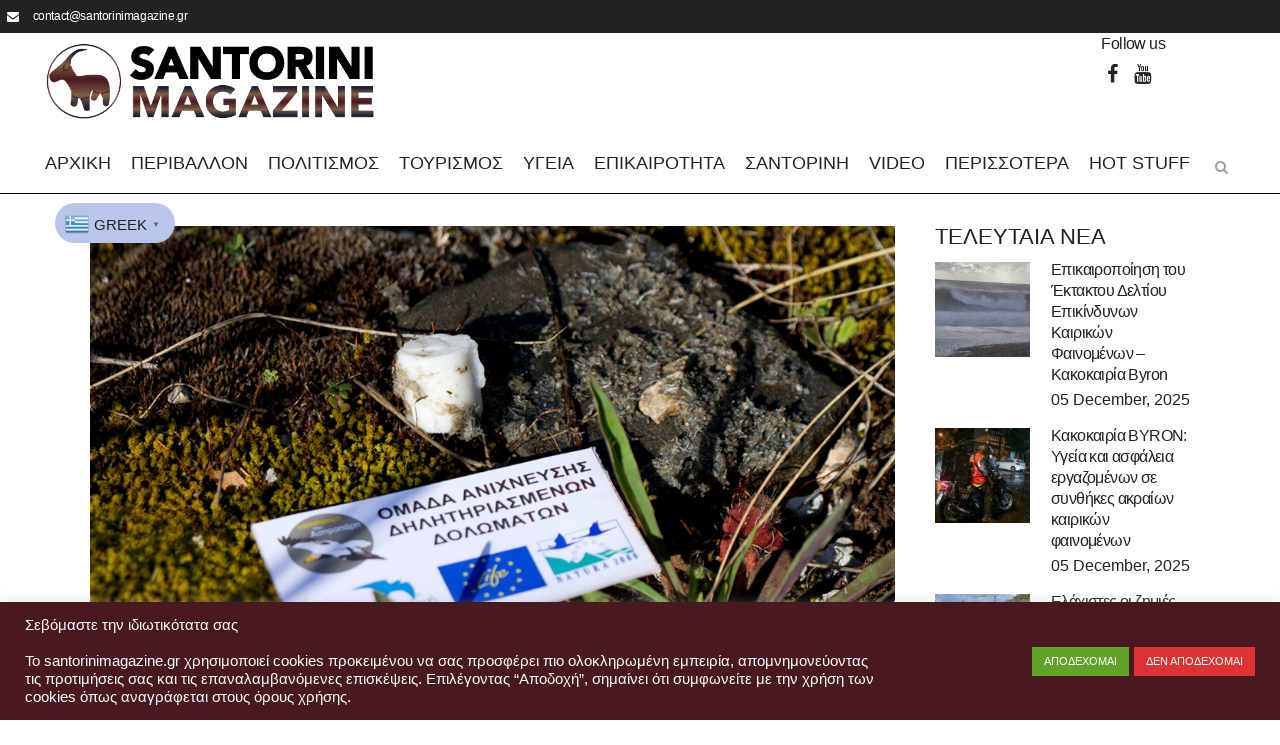

--- FILE ---
content_type: text/html; charset=UTF-8
request_url: https://santorinimagazine.gr/life-balkandetox-gia-thn-katapolemhsh-ths-dhlhthriashs-ths-agrias-zwhs-sta-balkania/
body_size: 35235
content:
<!DOCTYPE html>
<html lang="en-US">
<head>
	<meta charset="UTF-8" />
	<!-- Global site tag (gtag.js) - Google Analytics -->
<script async src="https://www.googletagmanager.com/gtag/js?id=G-J97XV72FGN"></script>
<script>
  window.dataLayer = window.dataLayer || [];
  function gtag(){dataLayer.push(arguments);}
  gtag('js', new Date());

  gtag('config', 'G-J97XV72FGN');
</script>
	
				<meta name="viewport" content="width=device-width,initial-scale=1,user-scalable=1.0">
		
                            <meta name="description" content="Santorini Magazine | Τα τελευταία Νέα για τη Σαντορίνη, τις Κυκλάδες, το Νότιο Αιγαίο, την Ελλάδα - News. Το περιοδικό με ειδήσεις, άρθρα, συνεντεύξεις, αφιερώματα για το Περιβάλλον, τον Πολιτισμό, την Υγεία, τον Τουρισμό, τη Γαστρονομία, τα Τοπικά Προϊόντα, την Οικονομία, την Τεχνολογία, τις Επιχειρήσεις, την Καθημερινή ζωή των κατοίκων στα νησιά.">
            
                            <meta name="keywords" content="Santorini,Magazine,Νέα,Σαντορίνη,Κυκλάδες,Νότιο Αιγαίο,Ελλάδα,News,περιοδικό,ειδήσεις,άρθρα,συνεντεύξεις,αφιερώματα,Περιβάλλον,Πολιτισμό,Υγεία,Τουρισμό,Γαστρονομία,Τοπικά Προϊόντα,Οικονομία,Τεχνολογία,Επιχειρήσεις,Καθημερινή ζωή">
                        <link rel="shortcut icon" type="image/x-icon" href="https://santorinimagazine.gr/wp-content/uploads/2020/08/favicon.ico">
            <link rel="apple-touch-icon" href="https://santorinimagazine.gr/wp-content/uploads/2020/08/favicon.ico"/>
        
	<link rel="profile" href="http://gmpg.org/xfn/11" />
	<link rel="pingback" href="https://santorinimagazine.gr/xmlrpc.php" />
	
	<meta name="viewport" content="width=device-width,initial-scale=1,user-scalable=1.0">

	<meta name='robots' content='index, follow, max-image-preview:large, max-snippet:-1, max-video-preview:-1' />
<script type="text/javascript"> var epic_ad_ajax_url = "https://santorinimagazine.gr/?ajax-request=epic_ad";</script>            <script type="text/javascript"> var epic_news_ajax_url = 'https://santorinimagazine.gr/?epic-ajax-request=epic-ne'; </script>
            
	<!-- This site is optimized with the Yoast SEO plugin v26.6 - https://yoast.com/wordpress/plugins/seo/ -->
	<title>LIFE BalkanDetox για την καταπολέμηση της δηλητηρίασης της άγριας ζωής στα Βαλκάνια | Santorini Magazine</title>
	<meta name="description" content="Santorini Magazine | Τα τελευταία Νέα για τη Σαντορίνη, τις Κυκλάδες, το Νότιο Αιγαίο, την Ελλάδα - News. Το περιοδικό με ειδήσεις, άρθρα, συνεντεύξεις, αφιερώματα για το Περιβάλλον, τον Πολιτισμό, την Υγεία, τον Τουρισμό, τη Γαστρονομία, τα Τοπικά Προϊόντα, την Οικονομία, την Τεχνολογία, τις Επιχειρήσεις, την Καθημερινή ζωή των κατοίκων στα νησιά." />
	<link rel="canonical" href="http://santorinimagazine.gr/life-balkandetox-gia-thn-katapolemhsh-ths-dhlhthriashs-ths-agrias-zwhs-sta-balkania/" />
	<meta property="og:locale" content="en_US" />
	<meta property="og:type" content="article" />
	<meta property="og:title" content="LIFE BalkanDetox για την καταπολέμηση της δηλητηρίασης της άγριας ζωής στα Βαλκάνια | Santorini Magazine" />
	<meta property="og:description" content="Santorini Magazine | Τα τελευταία Νέα για τη Σαντορίνη, τις Κυκλάδες, το Νότιο Αιγαίο, την Ελλάδα - News. Το περιοδικό με ειδήσεις, άρθρα, συνεντεύξεις, αφιερώματα για το Περιβάλλον, τον Πολιτισμό, την Υγεία, τον Τουρισμό, τη Γαστρονομία, τα Τοπικά Προϊόντα, την Οικονομία, την Τεχνολογία, τις Επιχειρήσεις, την Καθημερινή ζωή των κατοίκων στα νησιά." />
	<meta property="og:url" content="http://santorinimagazine.gr/life-balkandetox-gia-thn-katapolemhsh-ths-dhlhthriashs-ths-agrias-zwhs-sta-balkania/" />
	<meta property="og:site_name" content="Santorini Magazine" />
	<meta property="article:publisher" content="https://www.facebook.com/santorinimagazine/" />
	<meta property="article:published_time" content="2020-11-03T10:54:26+00:00" />
	<meta property="article:modified_time" content="2020-11-03T10:58:21+00:00" />
	<meta property="og:image" content="http://santorinimagazine.gr/wp-content/uploads/2020/11/LIFE-BalkanDetox-gia-thn-katapolemhsh-ths-dhlhthriashs-ths-agrias-zwhs-sta-Balkania.jpg" />
	<meta property="og:image:width" content="1050" />
	<meta property="og:image:height" content="590" />
	<meta property="og:image:type" content="image/jpeg" />
	<meta name="author" content="Χαρά Καπότου" />
	<meta name="twitter:card" content="summary_large_image" />
	<meta name="twitter:label1" content="Written by" />
	<meta name="twitter:data1" content="Χαρά Καπότου" />
	<script type="application/ld+json" class="yoast-schema-graph">{"@context":"https://schema.org","@graph":[{"@type":"Article","@id":"http://santorinimagazine.gr/life-balkandetox-gia-thn-katapolemhsh-ths-dhlhthriashs-ths-agrias-zwhs-sta-balkania/#article","isPartOf":{"@id":"http://santorinimagazine.gr/life-balkandetox-gia-thn-katapolemhsh-ths-dhlhthriashs-ths-agrias-zwhs-sta-balkania/"},"author":{"name":"Χαρά Καπότου","@id":"https://santorinimagazine.gr/#/schema/person/bb35f122fe4fb7d4b0e48e2fb8e810c4"},"headline":"LIFE BalkanDetox για την καταπολέμηση της δηλητηρίασης της άγριας ζωής στα Βαλκάνια","datePublished":"2020-11-03T10:54:26+00:00","dateModified":"2020-11-03T10:58:21+00:00","mainEntityOfPage":{"@id":"http://santorinimagazine.gr/life-balkandetox-gia-thn-katapolemhsh-ths-dhlhthriashs-ths-agrias-zwhs-sta-balkania/"},"wordCount":41,"publisher":{"@id":"https://santorinimagazine.gr/#organization"},"image":{"@id":"http://santorinimagazine.gr/life-balkandetox-gia-thn-katapolemhsh-ths-dhlhthriashs-ths-agrias-zwhs-sta-balkania/#primaryimage"},"thumbnailUrl":"https://santorinimagazine.gr/wp-content/uploads/2020/11/LIFE-BalkanDetox-gia-thn-katapolemhsh-ths-dhlhthriashs-ths-agrias-zwhs-sta-Balkania.jpg","keywords":["hotstuff"],"articleSection":["ΠΕΡΙΒΑΛΛΟΝ"],"inLanguage":"en-US"},{"@type":"WebPage","@id":"http://santorinimagazine.gr/life-balkandetox-gia-thn-katapolemhsh-ths-dhlhthriashs-ths-agrias-zwhs-sta-balkania/","url":"http://santorinimagazine.gr/life-balkandetox-gia-thn-katapolemhsh-ths-dhlhthriashs-ths-agrias-zwhs-sta-balkania/","name":"LIFE BalkanDetox για την καταπολέμηση της δηλητηρίασης της άγριας ζωής στα Βαλκάνια | Santorini Magazine","isPartOf":{"@id":"https://santorinimagazine.gr/#website"},"primaryImageOfPage":{"@id":"http://santorinimagazine.gr/life-balkandetox-gia-thn-katapolemhsh-ths-dhlhthriashs-ths-agrias-zwhs-sta-balkania/#primaryimage"},"image":{"@id":"http://santorinimagazine.gr/life-balkandetox-gia-thn-katapolemhsh-ths-dhlhthriashs-ths-agrias-zwhs-sta-balkania/#primaryimage"},"thumbnailUrl":"https://santorinimagazine.gr/wp-content/uploads/2020/11/LIFE-BalkanDetox-gia-thn-katapolemhsh-ths-dhlhthriashs-ths-agrias-zwhs-sta-Balkania.jpg","datePublished":"2020-11-03T10:54:26+00:00","dateModified":"2020-11-03T10:58:21+00:00","description":"Santorini Magazine | Τα τελευταία Νέα για τη Σαντορίνη, τις Κυκλάδες, το Νότιο Αιγαίο, την Ελλάδα - News. Το περιοδικό με ειδήσεις, άρθρα, συνεντεύξεις, αφιερώματα για το Περιβάλλον, τον Πολιτισμό, την Υγεία, τον Τουρισμό, τη Γαστρονομία, τα Τοπικά Προϊόντα, την Οικονομία, την Τεχνολογία, τις Επιχειρήσεις, την Καθημερινή ζωή των κατοίκων στα νησιά.","breadcrumb":{"@id":"http://santorinimagazine.gr/life-balkandetox-gia-thn-katapolemhsh-ths-dhlhthriashs-ths-agrias-zwhs-sta-balkania/#breadcrumb"},"inLanguage":"en-US","potentialAction":{"@type":"ListenAction","target":"http://santorinimagazine.gr/life-balkandetox-gia-thn-katapolemhsh-ths-dhlhthriashs-ths-agrias-zwhs-sta-balkania/#podcast_player_3771","object":{"@id":"http://santorinimagazine.gr/life-balkandetox-gia-thn-katapolemhsh-ths-dhlhthriashs-ths-agrias-zwhs-sta-balkania/#/schema/podcast"}},"mainEntityOfPage":"http://santorinimagazine.gr/life-balkandetox-gia-thn-katapolemhsh-ths-dhlhthriashs-ths-agrias-zwhs-sta-balkania/#/schema/podcast"},{"@type":"ImageObject","inLanguage":"en-US","@id":"http://santorinimagazine.gr/life-balkandetox-gia-thn-katapolemhsh-ths-dhlhthriashs-ths-agrias-zwhs-sta-balkania/#primaryimage","url":"https://santorinimagazine.gr/wp-content/uploads/2020/11/LIFE-BalkanDetox-gia-thn-katapolemhsh-ths-dhlhthriashs-ths-agrias-zwhs-sta-Balkania.jpg","contentUrl":"https://santorinimagazine.gr/wp-content/uploads/2020/11/LIFE-BalkanDetox-gia-thn-katapolemhsh-ths-dhlhthriashs-ths-agrias-zwhs-sta-Balkania.jpg","width":1050,"height":590},{"@type":"BreadcrumbList","@id":"http://santorinimagazine.gr/life-balkandetox-gia-thn-katapolemhsh-ths-dhlhthriashs-ths-agrias-zwhs-sta-balkania/#breadcrumb","itemListElement":[{"@type":"ListItem","position":1,"name":"Home","item":"https://santorinimagazine.gr/"},{"@type":"ListItem","position":2,"name":"LIFE BalkanDetox για την καταπολέμηση της δηλητηρίασης της άγριας ζωής στα Βαλκάνια"}]},{"@type":"WebSite","@id":"https://santorinimagazine.gr/#website","url":"https://santorinimagazine.gr/","name":"Santorini Magazine","description":"Online magazine for Santorini island &amp; Cyclades | Culture | Environment | Tradition | Archaeological Treasures | Gastronomy | Local Life | Health | Science","publisher":{"@id":"https://santorinimagazine.gr/#organization"},"potentialAction":[{"@type":"SearchAction","target":{"@type":"EntryPoint","urlTemplate":"https://santorinimagazine.gr/?s={search_term_string}"},"query-input":{"@type":"PropertyValueSpecification","valueRequired":true,"valueName":"search_term_string"}}],"inLanguage":"en-US"},{"@type":"Organization","@id":"https://santorinimagazine.gr/#organization","name":"Santorini Magazine","url":"https://santorinimagazine.gr/","logo":{"@type":"ImageObject","inLanguage":"en-US","@id":"https://santorinimagazine.gr/#/schema/logo/image/","url":"https://santorinimagazine.gr/wp-content/uploads/2020/08/SantoriniMagazineLogo_blk.png","contentUrl":"https://santorinimagazine.gr/wp-content/uploads/2020/08/SantoriniMagazineLogo_blk.png","width":587,"height":160,"caption":"Santorini Magazine"},"image":{"@id":"https://santorinimagazine.gr/#/schema/logo/image/"},"sameAs":["https://www.facebook.com/santorinimagazine/","https://www.youtube.com/channel/UCn3-HlasThiSmE5i7dlNBPw"]},{"@type":"Person","@id":"https://santorinimagazine.gr/#/schema/person/bb35f122fe4fb7d4b0e48e2fb8e810c4","name":"Χαρά Καπότου","url":"https://santorinimagazine.gr/author/c-kapotou/"}]}</script>
	<!-- / Yoast SEO plugin. -->


<link rel='dns-prefetch' href='//maps.googleapis.com' />
<link rel='dns-prefetch' href='//www.googletagmanager.com' />
<link rel="alternate" type="application/rss+xml" title="Santorini Magazine &raquo; Feed" href="https://santorinimagazine.gr/feed/" />
<link rel="alternate" type="application/rss+xml" title="Santorini Magazine &raquo; Comments Feed" href="https://santorinimagazine.gr/comments/feed/" />
<link rel="alternate" type="text/calendar" title="Santorini Magazine &raquo; iCal Feed" href="https://santorinimagazine.gr/events/?ical=1" />
<link rel="alternate" title="oEmbed (JSON)" type="application/json+oembed" href="https://santorinimagazine.gr/wp-json/oembed/1.0/embed?url=https%3A%2F%2Fsantorinimagazine.gr%2Flife-balkandetox-gia-thn-katapolemhsh-ths-dhlhthriashs-ths-agrias-zwhs-sta-balkania%2F" />
<link rel="alternate" title="oEmbed (XML)" type="text/xml+oembed" href="https://santorinimagazine.gr/wp-json/oembed/1.0/embed?url=https%3A%2F%2Fsantorinimagazine.gr%2Flife-balkandetox-gia-thn-katapolemhsh-ths-dhlhthriashs-ths-agrias-zwhs-sta-balkania%2F&#038;format=xml" />
<style id='wp-img-auto-sizes-contain-inline-css' type='text/css'>
img:is([sizes=auto i],[sizes^="auto," i]){contain-intrinsic-size:3000px 1500px}
/*# sourceURL=wp-img-auto-sizes-contain-inline-css */
</style>
<style id='wp-emoji-styles-inline-css' type='text/css'>

	img.wp-smiley, img.emoji {
		display: inline !important;
		border: none !important;
		box-shadow: none !important;
		height: 1em !important;
		width: 1em !important;
		margin: 0 0.07em !important;
		vertical-align: -0.1em !important;
		background: none !important;
		padding: 0 !important;
	}
/*# sourceURL=wp-emoji-styles-inline-css */
</style>
<link rel='stylesheet' id='wp-block-library-css' href='https://santorinimagazine.gr/wp-includes/css/dist/block-library/style.min.css?ver=6.9' type='text/css' media='all' />
<style id='global-styles-inline-css' type='text/css'>
:root{--wp--preset--aspect-ratio--square: 1;--wp--preset--aspect-ratio--4-3: 4/3;--wp--preset--aspect-ratio--3-4: 3/4;--wp--preset--aspect-ratio--3-2: 3/2;--wp--preset--aspect-ratio--2-3: 2/3;--wp--preset--aspect-ratio--16-9: 16/9;--wp--preset--aspect-ratio--9-16: 9/16;--wp--preset--color--black: #000000;--wp--preset--color--cyan-bluish-gray: #abb8c3;--wp--preset--color--white: #ffffff;--wp--preset--color--pale-pink: #f78da7;--wp--preset--color--vivid-red: #cf2e2e;--wp--preset--color--luminous-vivid-orange: #ff6900;--wp--preset--color--luminous-vivid-amber: #fcb900;--wp--preset--color--light-green-cyan: #7bdcb5;--wp--preset--color--vivid-green-cyan: #00d084;--wp--preset--color--pale-cyan-blue: #8ed1fc;--wp--preset--color--vivid-cyan-blue: #0693e3;--wp--preset--color--vivid-purple: #9b51e0;--wp--preset--gradient--vivid-cyan-blue-to-vivid-purple: linear-gradient(135deg,rgb(6,147,227) 0%,rgb(155,81,224) 100%);--wp--preset--gradient--light-green-cyan-to-vivid-green-cyan: linear-gradient(135deg,rgb(122,220,180) 0%,rgb(0,208,130) 100%);--wp--preset--gradient--luminous-vivid-amber-to-luminous-vivid-orange: linear-gradient(135deg,rgb(252,185,0) 0%,rgb(255,105,0) 100%);--wp--preset--gradient--luminous-vivid-orange-to-vivid-red: linear-gradient(135deg,rgb(255,105,0) 0%,rgb(207,46,46) 100%);--wp--preset--gradient--very-light-gray-to-cyan-bluish-gray: linear-gradient(135deg,rgb(238,238,238) 0%,rgb(169,184,195) 100%);--wp--preset--gradient--cool-to-warm-spectrum: linear-gradient(135deg,rgb(74,234,220) 0%,rgb(151,120,209) 20%,rgb(207,42,186) 40%,rgb(238,44,130) 60%,rgb(251,105,98) 80%,rgb(254,248,76) 100%);--wp--preset--gradient--blush-light-purple: linear-gradient(135deg,rgb(255,206,236) 0%,rgb(152,150,240) 100%);--wp--preset--gradient--blush-bordeaux: linear-gradient(135deg,rgb(254,205,165) 0%,rgb(254,45,45) 50%,rgb(107,0,62) 100%);--wp--preset--gradient--luminous-dusk: linear-gradient(135deg,rgb(255,203,112) 0%,rgb(199,81,192) 50%,rgb(65,88,208) 100%);--wp--preset--gradient--pale-ocean: linear-gradient(135deg,rgb(255,245,203) 0%,rgb(182,227,212) 50%,rgb(51,167,181) 100%);--wp--preset--gradient--electric-grass: linear-gradient(135deg,rgb(202,248,128) 0%,rgb(113,206,126) 100%);--wp--preset--gradient--midnight: linear-gradient(135deg,rgb(2,3,129) 0%,rgb(40,116,252) 100%);--wp--preset--font-size--small: 13px;--wp--preset--font-size--medium: 20px;--wp--preset--font-size--large: 36px;--wp--preset--font-size--x-large: 42px;--wp--preset--spacing--20: 0.44rem;--wp--preset--spacing--30: 0.67rem;--wp--preset--spacing--40: 1rem;--wp--preset--spacing--50: 1.5rem;--wp--preset--spacing--60: 2.25rem;--wp--preset--spacing--70: 3.38rem;--wp--preset--spacing--80: 5.06rem;--wp--preset--shadow--natural: 6px 6px 9px rgba(0, 0, 0, 0.2);--wp--preset--shadow--deep: 12px 12px 50px rgba(0, 0, 0, 0.4);--wp--preset--shadow--sharp: 6px 6px 0px rgba(0, 0, 0, 0.2);--wp--preset--shadow--outlined: 6px 6px 0px -3px rgb(255, 255, 255), 6px 6px rgb(0, 0, 0);--wp--preset--shadow--crisp: 6px 6px 0px rgb(0, 0, 0);}:where(.is-layout-flex){gap: 0.5em;}:where(.is-layout-grid){gap: 0.5em;}body .is-layout-flex{display: flex;}.is-layout-flex{flex-wrap: wrap;align-items: center;}.is-layout-flex > :is(*, div){margin: 0;}body .is-layout-grid{display: grid;}.is-layout-grid > :is(*, div){margin: 0;}:where(.wp-block-columns.is-layout-flex){gap: 2em;}:where(.wp-block-columns.is-layout-grid){gap: 2em;}:where(.wp-block-post-template.is-layout-flex){gap: 1.25em;}:where(.wp-block-post-template.is-layout-grid){gap: 1.25em;}.has-black-color{color: var(--wp--preset--color--black) !important;}.has-cyan-bluish-gray-color{color: var(--wp--preset--color--cyan-bluish-gray) !important;}.has-white-color{color: var(--wp--preset--color--white) !important;}.has-pale-pink-color{color: var(--wp--preset--color--pale-pink) !important;}.has-vivid-red-color{color: var(--wp--preset--color--vivid-red) !important;}.has-luminous-vivid-orange-color{color: var(--wp--preset--color--luminous-vivid-orange) !important;}.has-luminous-vivid-amber-color{color: var(--wp--preset--color--luminous-vivid-amber) !important;}.has-light-green-cyan-color{color: var(--wp--preset--color--light-green-cyan) !important;}.has-vivid-green-cyan-color{color: var(--wp--preset--color--vivid-green-cyan) !important;}.has-pale-cyan-blue-color{color: var(--wp--preset--color--pale-cyan-blue) !important;}.has-vivid-cyan-blue-color{color: var(--wp--preset--color--vivid-cyan-blue) !important;}.has-vivid-purple-color{color: var(--wp--preset--color--vivid-purple) !important;}.has-black-background-color{background-color: var(--wp--preset--color--black) !important;}.has-cyan-bluish-gray-background-color{background-color: var(--wp--preset--color--cyan-bluish-gray) !important;}.has-white-background-color{background-color: var(--wp--preset--color--white) !important;}.has-pale-pink-background-color{background-color: var(--wp--preset--color--pale-pink) !important;}.has-vivid-red-background-color{background-color: var(--wp--preset--color--vivid-red) !important;}.has-luminous-vivid-orange-background-color{background-color: var(--wp--preset--color--luminous-vivid-orange) !important;}.has-luminous-vivid-amber-background-color{background-color: var(--wp--preset--color--luminous-vivid-amber) !important;}.has-light-green-cyan-background-color{background-color: var(--wp--preset--color--light-green-cyan) !important;}.has-vivid-green-cyan-background-color{background-color: var(--wp--preset--color--vivid-green-cyan) !important;}.has-pale-cyan-blue-background-color{background-color: var(--wp--preset--color--pale-cyan-blue) !important;}.has-vivid-cyan-blue-background-color{background-color: var(--wp--preset--color--vivid-cyan-blue) !important;}.has-vivid-purple-background-color{background-color: var(--wp--preset--color--vivid-purple) !important;}.has-black-border-color{border-color: var(--wp--preset--color--black) !important;}.has-cyan-bluish-gray-border-color{border-color: var(--wp--preset--color--cyan-bluish-gray) !important;}.has-white-border-color{border-color: var(--wp--preset--color--white) !important;}.has-pale-pink-border-color{border-color: var(--wp--preset--color--pale-pink) !important;}.has-vivid-red-border-color{border-color: var(--wp--preset--color--vivid-red) !important;}.has-luminous-vivid-orange-border-color{border-color: var(--wp--preset--color--luminous-vivid-orange) !important;}.has-luminous-vivid-amber-border-color{border-color: var(--wp--preset--color--luminous-vivid-amber) !important;}.has-light-green-cyan-border-color{border-color: var(--wp--preset--color--light-green-cyan) !important;}.has-vivid-green-cyan-border-color{border-color: var(--wp--preset--color--vivid-green-cyan) !important;}.has-pale-cyan-blue-border-color{border-color: var(--wp--preset--color--pale-cyan-blue) !important;}.has-vivid-cyan-blue-border-color{border-color: var(--wp--preset--color--vivid-cyan-blue) !important;}.has-vivid-purple-border-color{border-color: var(--wp--preset--color--vivid-purple) !important;}.has-vivid-cyan-blue-to-vivid-purple-gradient-background{background: var(--wp--preset--gradient--vivid-cyan-blue-to-vivid-purple) !important;}.has-light-green-cyan-to-vivid-green-cyan-gradient-background{background: var(--wp--preset--gradient--light-green-cyan-to-vivid-green-cyan) !important;}.has-luminous-vivid-amber-to-luminous-vivid-orange-gradient-background{background: var(--wp--preset--gradient--luminous-vivid-amber-to-luminous-vivid-orange) !important;}.has-luminous-vivid-orange-to-vivid-red-gradient-background{background: var(--wp--preset--gradient--luminous-vivid-orange-to-vivid-red) !important;}.has-very-light-gray-to-cyan-bluish-gray-gradient-background{background: var(--wp--preset--gradient--very-light-gray-to-cyan-bluish-gray) !important;}.has-cool-to-warm-spectrum-gradient-background{background: var(--wp--preset--gradient--cool-to-warm-spectrum) !important;}.has-blush-light-purple-gradient-background{background: var(--wp--preset--gradient--blush-light-purple) !important;}.has-blush-bordeaux-gradient-background{background: var(--wp--preset--gradient--blush-bordeaux) !important;}.has-luminous-dusk-gradient-background{background: var(--wp--preset--gradient--luminous-dusk) !important;}.has-pale-ocean-gradient-background{background: var(--wp--preset--gradient--pale-ocean) !important;}.has-electric-grass-gradient-background{background: var(--wp--preset--gradient--electric-grass) !important;}.has-midnight-gradient-background{background: var(--wp--preset--gradient--midnight) !important;}.has-small-font-size{font-size: var(--wp--preset--font-size--small) !important;}.has-medium-font-size{font-size: var(--wp--preset--font-size--medium) !important;}.has-large-font-size{font-size: var(--wp--preset--font-size--large) !important;}.has-x-large-font-size{font-size: var(--wp--preset--font-size--x-large) !important;}
/*# sourceURL=global-styles-inline-css */
</style>

<style id='classic-theme-styles-inline-css' type='text/css'>
/*! This file is auto-generated */
.wp-block-button__link{color:#fff;background-color:#32373c;border-radius:9999px;box-shadow:none;text-decoration:none;padding:calc(.667em + 2px) calc(1.333em + 2px);font-size:1.125em}.wp-block-file__button{background:#32373c;color:#fff;text-decoration:none}
/*# sourceURL=/wp-includes/css/classic-themes.min.css */
</style>
<link rel='stylesheet' id='contact-form-7-css' href='https://santorinimagazine.gr/wp-content/plugins/contact-form-7/includes/css/styles.css?ver=6.1.4' type='text/css' media='all' />
<link rel='stylesheet' id='cookie-law-info-css' href='https://santorinimagazine.gr/wp-content/plugins/cookie-law-info/legacy/public/css/cookie-law-info-public.css?ver=3.3.9' type='text/css' media='all' />
<link rel='stylesheet' id='cookie-law-info-gdpr-css' href='https://santorinimagazine.gr/wp-content/plugins/cookie-law-info/legacy/public/css/cookie-law-info-gdpr.css?ver=3.3.9' type='text/css' media='all' />
<link rel='stylesheet' id='epic-ad-style-css' href='https://santorinimagazine.gr/wp-content/plugins/epic-ad/assets/css/style.css?ver=1.0.1' type='text/css' media='all' />
<link rel='stylesheet' id='mediaelement-css' href='https://santorinimagazine.gr/wp-includes/js/mediaelement/mediaelementplayer-legacy.min.css?ver=4.2.17' type='text/css' media='all' />
<link rel='stylesheet' id='wp-mediaelement-css' href='https://santorinimagazine.gr/wp-includes/js/mediaelement/wp-mediaelement.min.css?ver=6.9' type='text/css' media='all' />
<link rel='stylesheet' id='bridge-default-style-css' href='https://santorinimagazine.gr/wp-content/themes/bridge/style.css?ver=6.9' type='text/css' media='all' />
<link rel='stylesheet' id='bridge-qode-font_awesome-css' href='https://santorinimagazine.gr/wp-content/themes/bridge/css/font-awesome/css/font-awesome.min.css?ver=6.9' type='text/css' media='all' />
<link rel='stylesheet' id='bridge-stylesheet-css' href='https://santorinimagazine.gr/wp-content/themes/bridge/css/stylesheet.min.css?ver=6.9' type='text/css' media='all' />
<style id='bridge-stylesheet-inline-css' type='text/css'>
   .postid-3771.disabled_footer_top .footer_top_holder, .postid-3771.disabled_footer_bottom .footer_bottom_holder { display: none;}


/*# sourceURL=bridge-stylesheet-inline-css */
</style>
<link rel='stylesheet' id='bridge-print-css' href='https://santorinimagazine.gr/wp-content/themes/bridge/css/print.css?ver=6.9' type='text/css' media='all' />
<link rel='stylesheet' id='qode_news_style-css' href='https://santorinimagazine.gr/wp-content/plugins/qode-news/assets/css/news-map.min.css?ver=6.9' type='text/css' media='all' />
<link rel='stylesheet' id='bridge-responsive-css' href='https://santorinimagazine.gr/wp-content/themes/bridge/css/responsive.min.css?ver=6.9' type='text/css' media='all' />
<link rel='stylesheet' id='qode_news_responsive_style-css' href='https://santorinimagazine.gr/wp-content/plugins/qode-news/assets/css/news-map-responsive.min.css?ver=6.9' type='text/css' media='all' />
<link rel='stylesheet' id='bridge-style-dynamic-css' href='https://santorinimagazine.gr/wp-content/themes/bridge/css/style_dynamic.css?ver=1761573251' type='text/css' media='all' />
<link rel='stylesheet' id='bridge-style-dynamic-responsive-css' href='https://santorinimagazine.gr/wp-content/themes/bridge/css/style_dynamic_responsive.css?ver=1761573251' type='text/css' media='all' />
<style id='bridge-style-dynamic-responsive-inline-css' type='text/css'>
.jeg_postblock {
	position: relative;
	padding: 4% 10%;
}

.qode-news-holder .qode-post-info-date a,
.qode-news-holder .qode-post-info-author,
.qode-news-holder .qode-post-info-comments-holder a,
.q_dropcap,
.qode-slider1-owl .owl-dots .owl-dot .qode-slider1-pag-date,
.qode-news-single-news-template .qode-comment-holder .qode-comment-text .qode-comment-date {
	font-family: 'Vollkorn', serif;
}

.has_header_fixed_right.stick.menu_bottom .header_inner_right,
.header_bottom_right_widget_holder {
	display: block !important;
}

.jeg_heroblock.epic-owl-carousel .epic-owl-nav > div {
	background: rgb(72, 26, 32) !important;
	color: white !important;
}

.jeg_heroblock .jeg_post_category a {
	background: rgb(72, 26, 32) !important;
}

a[href="https://santorinimagazine.gr/tag/latest-news/"],
a[href="https://santorinimagazine.gr/tag/slider-arxiki/"],
article a[href="https://santorinimagazine.gr/tag/hotstuff/"],
a[href="https://santorinimagazine.gr/tag/podcast/"] {
	display: none !important;
}

/*.qode-news-holder .qode-post-image img,*/
.qode-owl-slider .qode-post-image img {
	width: 100%;
	min-height: 250px;
	object-fit: cover;
}

.qode-post-text .wp-caption {
	max-width: 100% !important;
}

blockquote {
	margin-bottom: 50px;
}

h5.blockquote-text {
	font-size: unset;
}

.relpost-thumb-wrapper {
	margin-top: 70px;
}

.tag header {
	margin-bottom: 200px;
}

p {
	letter-spacing: -0.6px;
}

table {
    width: 100%;
    overflow-x: scroll;
    display: block;
}

header:not(.sticky) .header_menu_bottom nav.main_menu > ul > #nav-menu-item-46142 > a,
header:not(.sticky) .header_menu_bottom nav.main_menu > ul > li:last-child > a {
	margin: 10px;
	border-radius: 65px;
	line-height: 40px;
}

header:not(.sticky) .header_menu_bottom nav.main_menu > ul > li:last-child > a {
	background: #bac5eb;
}

header:not(.sticky) .header_menu_bottom nav.main_menu > ul > #nav-menu-item-46142 > a {
	background: #ebbeba;
}

li#mobile-menu-item-18804 a,
li#mobile-menu-item-18805 a {
	font-weight: 900;
}

.hidden-text {
	position: absolute;
	top: -999999999px;
	left: -999999999px;
	opacity: 0;
}

.q_dropcap.normal {
	font-weight: normal;
	height: 46px;
}

.drop_down .second {
	box-shadow: 0px 2px 6px rgba(0, 0, 0, 0.1);
}

body.archive .content .container .container_inner {
	padding-bottom: 80px;
}

.content_bottom .widget_text.widget.widget_custom_html .textwidget.custom-html-widget {
	text-align: center;
	padding: 26px 0;
	border-top: 1px solid #000;
}

.qode-instagram-feed li {
	margin: 0 !important;
	padding: 0 !important;
}

.wpb_widgetised_column .widget a,
.wpb_widgetised_column .widget li,
.wpb_widgetised_column a {
	font-weight: inherit;
}

.qode_tweet_text {
	font-weight: 500;
	letter-spacing: -0.6px;
	line-height: 21px;
	border-bottom: 1px dotted #a9a9a9;
	padding-bottom: 25px;
	padding-top: 12px;
}

.qode_twitter_widget li:last-child .qode_tweet_text {
	border-bottom: none;
	margin-bottom: -18px;
}

.video-sidebar {
	margin-bottom: 49px;
}

.vc_video-bg.vc_hidden-xs {
	display: block !important;
}

.qode_tweet_text a {
	color: #582ff2 !important;
}

.wpb_widgetised_column .widget > h5,
aside .widget > h5 {
	font-family: 'Oswald', sans-serif;
	font-size: 22px;
	line-height: 22px;
	font-style: normal;
	font-weight: 400;
	letter-spacing: 0px;
	text-transform: uppercase;
}

.footer_top .qode-news-layout1-widget .qode-layout1-item,
.footer_top .qode-news-layout1-widget > h5 {
	border-bottom: none;
}

.footer_top .qode-news-layout1-widget > h5 {
	padding-bottom: 4px;
}

.footer_top .qode-news-layout1-widget .qode-layout1-item {
	padding-top: 17px !important;
	padding-bottom: 19px !important;
}

.footer_top .qode-news-holder .qode-post-info-date a i,
.footer_top .qode-news-holder .qode-post-info-date a {
	color: #c6c6c6 !important;
}

.footer_top h5 {
	margin: 0 0 27px;
}

.footer_top .widget_nav_menu ul li {
	padding: 3px 0 19px;
}

.footer_top .comment-author-link {
	letter-spacing: -0.6px;
}

.wpb_widgetised_column.wpb_content_element .qode-instagram-feed li,
aside .widget .qode-instagram-feed li {
	margin: 0px 0px 6px 0px !important;
	padding: 0px 3px !important;
}

.wpb_widgetised_column.wpb_content_element .qode-instagram-feed,
aside .widget .qode-instagram-feed {
	margin-left: -3px;
	margin-right: -3px;
}

.latest-post-sidebar {
	margin-bottom: -25px;
}

.latest-post-sidebar-2 {
	margin-bottom: -16px;
}

header:not(.centered_logo) .header_fixed_right_area {
	line-height: initial;
}

.header_top .wpml-ls-legacy-dropdown li {
	width: auto !important;
}

.header_top .wpml-ls-legacy-dropdown > ul > li > a {
	padding-right: 0 !important;
}

.header_top .wpml-ls-legacy-dropdown ul li a {
	font-size: 11px !important;
	text-transform: uppercase;
	font-style: normal;
	font-weight: 500;
	display: inline-block;
	background-color: transparent;
}

.header_top .wpml-ls-legacy-dropdown ul li:hover a {
	color: #fff;
	background-color: transparent;
}

.header_top .wpml-ls-legacy-dropdown > ul > li > a:after {
	right: -14px;
}

.header_top .wpml-ls-legacy-dropdown ul ul {
	box-shadow: 0px 2px 6px rgba(0, 0, 0, 0.1);
	background-color: #fff;
}

.header_top .wpml-ls-legacy-dropdown ul ul li a span {
	color: #000 !important;
}

@media only screen and (max-width: 1750px) {
	.qode-slider1-item .qode-blog-share {
		display: none;
	}
}

@media only screen and (max-width: 1440px) and (min-width: 769px) {

	h1,
	h1 a {
		font-size: 50px;
		line-height: 66px;
		letter-spacing: -2px;
	}
}

@media only screen and (max-width: 480px) {
	.footer_top .column_inner > div {
		margin: 0 0 0px !important;
	}
}

iframe {
	max-width: 100%;
}

/* article iframe:not(.wp-embedded-content):not([src="https://santorinimagazine.gr/wp-content/uploads/ads/papershop/"]) {
	width: 100%;
	height: 100%;
	/*height: 521px;
}*/
@media only screen and (max-width: 767px) {
	iframe:not(.wp-embedded-content):not([src="https://santorinimagazine.gr/wp-content/uploads/ads/papershop/"]) {
		/*height: 236px !important;*/
	}
	
	iframe {
		height: 250px;
		max-width: 80vw;
	}
	
	.tag header {
		margin-bottom: 0;
	}
}

div.wpcf7 .ajax-loader {
	display: none;
}

.header_inner_right .two_columns_form_without_space {
	max-width: 330px;
}

.drop_down .second .inner .widget {
	padding: 0;
}

.drop_down .wide .second ul li {
	padding: 0;
}

.drop_down .wide .second ul {
	padding: 15px 0;
	margin: 0 -15px;
}

.drop_down .wide .second ul li {
	border: none;
}

@media only screen and (min-width: 1024px) {
	.drop_down .wide .second ul li.qode-one-column-dropdown {
		width: 950px;
	}
}

@media only screen and (min-width: 1200px) {
	.drop_down .wide .second ul li.qode-one-column-dropdown {
		width: 1100px;
	}
}

@media only screen and (min-width: 1500px) {
	.qode_grid_1400 .drop_down .wide .second ul li.qode-one-column-dropdown {
		width: 1400px;
	}
}

.header_bottom_right_widget_holder {
	padding: 0 0 0 17px;
}

.drop_down .second .inner ul li.sub a i.q_menu_arrow {
	font-size: 15px;
	color: #202020;
}

li.narrow .second .inner ul {
	box-shadow: 6px 10px 29px 0px rgba(0, 0, 0, 0.14);
}

.header_fixed_right_area > div {
	display: inline-block;
}

.header_fixed_right_area > div:first-child {
	padding-right: 70px;
}

.category .blog_holder article .post_info {
	font-family: 'Vollkorn', serif;
	color: #545454
}

.category .blog_holder article .post_info a {
	color: #545454
}

.category .blog_holder article .post_text h2 .date {
	display: none;
}

.category .blog_holder article .post_info .dots {
	padding: 0 10px;
}

.main_menu > ul > li > .second > .inner {
	border-top: 1px solid rgba(0, 0, 0, 1);
}

header.sticky .header_bottom {
	border-bottom: 1px solid rgba(0, 0, 0, 1);
}

.drop_down .narrow .second .inner ul li a {
	padding-left: 28px;
}

li.narrow .second .inner ul {
	padding: 14px 0;
}

.drop_down .second .inner ul li ul {
	top: -14px;
}

.header_top_bottom_holder .header_top .wpml-ls-legacy-dropdown {
	width: 7.5em;
}

.header_top_bottom_holder .header_top .header-widget.header-left-widget:first-child p {
	padding-left: 0;
}

.drop_down .wide .second ul {
	padding: 30px 0;
}

@media screen and (max-width: 1000px) {
	.header_bottom_right_widget_holder div.wpcf7 {
		display: none;
	}
}

@media screen and (max-width:1500px) {
	.sticky nav.main_menu > ul > li > a {
		padding: 0 14px;
	}
}

@media screen and (max-width: 1200px) {
	.sticky .header_bottom_right_widget_holder div.wpcf7 {
		display: none;
	}
}

.drop_down .second .inner .qode-layout1-item .qode-post-info-date {
	margin-bottom: 0;
}

.wpb_widgetised_column .qode-news-layout1-widget .qode-layout1-item .qode-post-title,
aside.sidebar .qode-news-layout1-widget .qode-layout1-item .qode-post-title {
	margin-bottom: 6px;
	margin-top: 6px;
}

.qode-slider1-item .qode-news-item-image-holder:after {
	content: '';
	position: absolute;
	top: 0;
	left: 0;
	height: 100%;
	width: 100%;
	background-color: rgba(4, 4, 4, 0.25);
	z-index: -1
}

.qode-news-holder .qode-post-info-category a {
	display: inline-block;
	margin: 0 5px 10px;
	vertical-align: middle;
	color: #fff;
	font-size: 9px;
	letter-spacing: 1px;
	text-transform: uppercase
}

.frontpagevideoSection {
	background-position: left center !important;
	background-repeat: no-repeat !important;
	background-size: contain !important;
}

.qode-news-reactions-holder {
	display: none;
}

/*.footer_top .widget.widget_nav_menu li {
 margin:0;
 line-height:22px;
 border-left: solid 1px;
 padding: 0 10px 0 5px;
}*/
/*.footer_top ul {
 list-style:none;
 display: block ruby;
-ms-display: block ruby;
-moz-display: block ruby;
-webkit-display: block ruby;
 margin: 20px 0 0 0;
}*/
.qode-news-holder .qode-post-info-category a span {
	display: block;
	line-height: 20px;
	padding: 0 5px;
	position: relative
}

.qode-news-single-news-template .qode-blog-single-navigation .qode-blog-single-next,
.qode-news-single-news-template .qode-blog-single-navigation .qode-blog-single-prev {
	display: none;
	color: #456990;
	background-color: #f6f6f6;
	-webkit-transition: color .2s ease, background-color .2s ease;
	-moz-transition: color .2s ease, background-color .2s ease;
	transition: color .2s ease, background-color .2s ease;
	border: 1px solid #456990;
}

.mobile_menu_button span {
	font-size: 20px;
	color: #000000;
}

@media (max-width: 1200px) {
	.wp-caption {
		/* Force the box to be 100% */
		width: 100% !important;
	}
	
	#content .wp-caption a img {
		/* Scale down if too big */
		max-width: 99.03225806%;
		/* 614/620 */
		height: auto;
	}
}

.bypostauthor,
.gallery-caption,
.sticky,
.wp-caption,
.wp-caption-text {
	opacity: 1;
	font-size: 14px !important;
	font-style: italic !important;
	margin-top: 5px !important;
	line-height: 14px !important;
}

/* .gallery-item img {
	height: 300px;
	object-fit: contain;
} */
/*Fix double logo when Smush lazy loading is on*/
img.light.lazyloaded,
img.dark.lazyloaded,
img.sticky.lazyloaded {
	display: none;
}

.sticky.sticky_animateimg.sticky.ls-is-cached.lazyloaded {
	display: block !important;
}

/*Fix Jeg News home slider white background opacity*/
.jeg_heroblock .jeg_post_category a {
	background: #481a20;
}

.jeg_postblock_content .jeg_post_meta {
	display: none;
}

.jeg_hero_style_7 .jeg_postblock_content {
	background: rgba(255, 255, 255, .84);
	width: 40%;
}

.jeg_hero_style_7 .jeg_post_title a {
	line-height: 1;
}

.jeg_heroblock_wrapper,
.thumbnail-container {
	background: #dbdbdb;
	border-bottom: 1px solid;
}

.jeg_block_container .thumbnail-container:before {
	display: none;
}

@media screen and (min-width: 1000px) {
	.jeg_heroblock .jeg_post {
		left: calc(50% - 530px) !important;
	}
	
	.jeg_block_container .thumbnail-background > div {
		background-size: cover;
		-webkit-background-size: cover;
		-moz-background-size: cover;
		-o-background-size: cover;
		background-position: left;
		max-width: 52vw;
		min-width: 1050px;
	}
}

.mobile-only {
	display: none;
}

@media screen and (max-width: 640px) {

	.no-mobile,
	#custom_html-37 {
		display: none;
	}
	
	.mobile-only {
		display: block;
	}
	
	h2.jeg_post_title a {
		font-size: 14px;
	}
	
	.jeg_heroblock_13.jeg_hero_style_7 .jeg_post_title {
		margin-bottom: 0;
		line-height: 1;
	}
	
	.jeg_postblock_content {
		width: 70% !important;
		margin: 20px;
	}
	
	/* .gallery-item img {
		height: 150px;
	} */
	/* .jeg_hero_style_7 .jeg_postblock_content {
		background: rgba(255, 255, 255, .0);
	}

	.jeg_hero_style_7 .jeg_post_title a {
		line-height: 1;
		background-color: #ffffff;
	}

	.jeg_hero_style_7 .jeg_postblock_content {
		box-shadow: none;
	} */
}
/*# sourceURL=bridge-style-dynamic-responsive-inline-css */
</style>
<link rel='stylesheet' id='js_composer_front-css' href='https://santorinimagazine.gr/wp-content/plugins/js_composer/assets/css/js_composer.min.css?ver=7.6' type='text/css' media='all' />
<link rel='stylesheet' id='bridge-core-dashboard-style-css' href='https://santorinimagazine.gr/wp-content/plugins/bridge-core/modules/core-dashboard/assets/css/core-dashboard.min.css?ver=6.9' type='text/css' media='all' />
<link rel='stylesheet' id='dflip-style-css' href='https://santorinimagazine.gr/wp-content/plugins/3d-flipbook-dflip-lite/assets/css/dflip.min.css?ver=2.4.20' type='text/css' media='all' />
<link rel='stylesheet' id='heateor_sss_frontend_css-css' href='https://santorinimagazine.gr/wp-content/plugins/sassy-social-share/public/css/sassy-social-share-public.css?ver=3.3.79' type='text/css' media='all' />
<style id='heateor_sss_frontend_css-inline-css' type='text/css'>
.heateor_sss_button_instagram span.heateor_sss_svg,a.heateor_sss_instagram span.heateor_sss_svg{background:radial-gradient(circle at 30% 107%,#fdf497 0,#fdf497 5%,#fd5949 45%,#d6249f 60%,#285aeb 90%)}.heateor_sss_horizontal_sharing .heateor_sss_svg,.heateor_sss_standard_follow_icons_container .heateor_sss_svg{color:#fff;border-width:0px;border-style:solid;border-color:transparent}.heateor_sss_horizontal_sharing .heateorSssTCBackground{color:#666}.heateor_sss_horizontal_sharing span.heateor_sss_svg:hover,.heateor_sss_standard_follow_icons_container span.heateor_sss_svg:hover{border-color:transparent;}.heateor_sss_vertical_sharing span.heateor_sss_svg,.heateor_sss_floating_follow_icons_container span.heateor_sss_svg{color:#fff;border-width:0px;border-style:solid;border-color:transparent;}.heateor_sss_vertical_sharing .heateorSssTCBackground{color:#666;}.heateor_sss_vertical_sharing span.heateor_sss_svg:hover,.heateor_sss_floating_follow_icons_container span.heateor_sss_svg:hover{border-color:transparent;}@media screen and (max-width:783px) {.heateor_sss_vertical_sharing{display:none!important}}
/*# sourceURL=heateor_sss_frontend_css-inline-css */
</style>
<link rel='stylesheet' id='epic-icon-css' href='https://santorinimagazine.gr/wp-content/plugins/epic-news-element/assets/fonts/jegicon/jegicon.css?ver=6.9' type='text/css' media='all' />
<link rel='stylesheet' id='font-awesome-css' href='https://santorinimagazine.gr/wp-content/plugins/epic-news-element/assets/fonts/font-awesome/font-awesome.css?ver=6.9' type='text/css' media='all' />
<link rel='stylesheet' id='epic-style-css' href='https://santorinimagazine.gr/wp-content/plugins/epic-news-element/assets/css/style.min.css?ver=6.9' type='text/css' media='all' />
<script type="text/javascript" src="https://santorinimagazine.gr/wp-includes/js/jquery/jquery.min.js?ver=3.7.1" id="jquery-core-js"></script>
<script type="text/javascript" src="https://santorinimagazine.gr/wp-includes/js/jquery/jquery-migrate.min.js?ver=3.4.1" id="jquery-migrate-js"></script>
<script type="text/javascript" id="cookie-law-info-js-extra">
/* <![CDATA[ */
var Cli_Data = {"nn_cookie_ids":[],"cookielist":[],"non_necessary_cookies":[],"ccpaEnabled":"","ccpaRegionBased":"","ccpaBarEnabled":"","strictlyEnabled":["necessary","obligatoire"],"ccpaType":"gdpr","js_blocking":"1","custom_integration":"","triggerDomRefresh":"","secure_cookies":""};
var cli_cookiebar_settings = {"animate_speed_hide":"500","animate_speed_show":"500","background":"#481a20","border":"#b1a6a6c2","border_on":"","button_1_button_colour":"#61a229","button_1_button_hover":"#4e8221","button_1_link_colour":"#ffffff","button_1_as_button":"1","button_1_new_win":"","button_2_button_colour":"#333","button_2_button_hover":"#292929","button_2_link_colour":"#444","button_2_as_button":"","button_2_hidebar":"","button_3_button_colour":"#dd3333","button_3_button_hover":"#b12929","button_3_link_colour":"#ffffff","button_3_as_button":"1","button_3_new_win":"","button_4_button_colour":"#000","button_4_button_hover":"#000000","button_4_link_colour":"#333333","button_4_as_button":"","button_7_button_colour":"#61a229","button_7_button_hover":"#4e8221","button_7_link_colour":"#fff","button_7_as_button":"1","button_7_new_win":"","font_family":"inherit","header_fix":"","notify_animate_hide":"1","notify_animate_show":"","notify_div_id":"#cookie-law-info-bar","notify_position_horizontal":"right","notify_position_vertical":"bottom","scroll_close":"","scroll_close_reload":"","accept_close_reload":"","reject_close_reload":"","showagain_tab":"","showagain_background":"#fff","showagain_border":"#000","showagain_div_id":"#cookie-law-info-again","showagain_x_position":"100px","text":"#fcfcfc","show_once_yn":"","show_once":"10000","logging_on":"","as_popup":"","popup_overlay":"1","bar_heading_text":"","cookie_bar_as":"banner","popup_showagain_position":"bottom-right","widget_position":"left"};
var log_object = {"ajax_url":"https://santorinimagazine.gr/wp-admin/admin-ajax.php"};
//# sourceURL=cookie-law-info-js-extra
/* ]]> */
</script>
<script type="text/javascript" src="https://santorinimagazine.gr/wp-content/plugins/cookie-law-info/legacy/public/js/cookie-law-info-public.js?ver=3.3.9" id="cookie-law-info-js"></script>
<script type="text/javascript" id="jquery-remove-uppercase-accents-js-extra">
/* <![CDATA[ */
var rua = {"accents":[{"original":"\u0386\u0399","convert":"\u0391\u03aa"},{"original":"\u0386\u03a5","convert":"\u0391\u03ab"},{"original":"\u0388\u0399","convert":"\u0395\u03aa"},{"original":"\u038c\u0399","convert":"\u039f\u03aa"},{"original":"\u0388\u03a5","convert":"\u0395\u03ab"},{"original":"\u038c\u03a5","convert":"\u039f\u03ab"},{"original":"\u03ac\u03b9","convert":"\u03b1\u03ca"},{"original":"\u03ad\u03b9","convert":"\u03b5\u03ca"},{"original":"\u0386\u03c5","convert":"\u03b1\u03cb"},{"original":"\u03ac\u03c5","convert":"\u03b1\u03cb"},{"original":"\u03cc\u03b9","convert":"\u03bf\u03ca"},{"original":"\u0388\u03c5","convert":"\u03b5\u03cb"},{"original":"\u03ad\u03c5","convert":"\u03b5\u03cb"},{"original":"\u03cc\u03c5","convert":"\u03bf\u03cb"},{"original":"\u038c\u03c5","convert":"\u03bf\u03cb"},{"original":"\u0386","convert":"\u0391"},{"original":"\u03ac","convert":"\u03b1"},{"original":"\u0388","convert":"\u0395"},{"original":"\u03ad","convert":"\u03b5"},{"original":"\u0389","convert":"\u0397"},{"original":"\u03ae","convert":"\u03b7"},{"original":"\u038a","convert":"\u0399"},{"original":"\u03aa","convert":"\u0399"},{"original":"\u03af","convert":"\u03b9"},{"original":"\u0390","convert":"\u03ca"},{"original":"\u038c","convert":"\u039f"},{"original":"\u03cc","convert":"\u03bf"},{"original":"\u038e","convert":"\u03a5"},{"original":"\u03cd","convert":"\u03c5"},{"original":"\u03b0","convert":"\u03cb"},{"original":"\u038f","convert":"\u03a9"},{"original":"\u03ce","convert":"\u03c9"}],"selectors":"","selAction":""};
//# sourceURL=jquery-remove-uppercase-accents-js-extra
/* ]]> */
</script>
<script type="text/javascript" src="https://santorinimagazine.gr/wp-content/plugins/remove-uppercase-accents/js/jquery.remove-uppercase-accents.js?ver=6.9" id="jquery-remove-uppercase-accents-js"></script>

<!-- Google tag (gtag.js) snippet added by Site Kit -->
<!-- Google Analytics snippet added by Site Kit -->
<script type="text/javascript" src="https://www.googletagmanager.com/gtag/js?id=GT-WVXCPRD" id="google_gtagjs-js" async></script>
<script type="text/javascript" id="google_gtagjs-js-after">
/* <![CDATA[ */
window.dataLayer = window.dataLayer || [];function gtag(){dataLayer.push(arguments);}
gtag("set","linker",{"domains":["santorinimagazine.gr"]});
gtag("js", new Date());
gtag("set", "developer_id.dZTNiMT", true);
gtag("config", "GT-WVXCPRD", {"googlesitekit_post_type":"post"});
//# sourceURL=google_gtagjs-js-after
/* ]]> */
</script>
<script></script><link rel="https://api.w.org/" href="https://santorinimagazine.gr/wp-json/" /><link rel="alternate" title="JSON" type="application/json" href="https://santorinimagazine.gr/wp-json/wp/v2/posts/3771" /><meta name="generator" content="WordPress 6.9" />
<meta name="generator" content="Seriously Simple Podcasting 3.14.0" />
<link rel='shortlink' href='https://santorinimagazine.gr/?p=3771' />
<meta name="generator" content="Site Kit by Google 1.165.0" />
<link rel="alternate" type="application/rss+xml" title="Podcast RSS feed" href="https://santorinimagazine.gr/feed/podcast" />

<meta name="tec-api-version" content="v1"><meta name="tec-api-origin" content="https://santorinimagazine.gr"><link rel="alternate" href="https://santorinimagazine.gr/wp-json/tribe/events/v1/" /><meta name="generator" content="Powered by WPBakery Page Builder - drag and drop page builder for WordPress."/>
<style id="jeg_dynamic_css" type="text/css" data-type="jeg_custom-css"></style><noscript><style> .wpb_animate_when_almost_visible { opacity: 1; }</style></noscript>
</head>

<body class="wp-singular post-template-default single single-post postid-3771 single-format-standard wp-theme-bridge bridge-core-2.3.7 qode-news-3.0.1 tribe-no-js  qode-title-hidden qode_grid_1400 footer_responsive_adv qode-content-sidebar-responsive qode-theme-ver-22.3 qode-theme-bridge wpb-js-composer js-comp-ver-7.6 vc_responsive" itemscope itemtype="http://schema.org/WebPage">




<div class="wrapper">
	<div class="wrapper_inner">

    
		<!-- Google Analytics start -->
				<!-- Google Analytics end -->

		
	<header class=" has_top has_header_fixed_right scroll_header_top_area  stick menu_bottom scrolled_not_transparent with_border page_header">
	<div class="header_inner clearfix">
		<form role="search" action="https://santorinimagazine.gr/" class="qode_search_form_3" method="get">
	                <div class="form_holder_outer">
                    <div class="form_holder">

                        <input type="text" placeholder="Search" name="s" class="qode_search_field" autocomplete="off" />
                        <div class="qode_search_close">
                            <a href="#">
								<i class="qode_icon_font_awesome fa fa-times " ></i>                            </a>
                        </div>
                    </div>
                </div>
				</form>		<div class="header_top_bottom_holder">
				<div class="header_top clearfix" style='' >
							<div class="left">
						<div class="inner">
							<div class="widget_text header-widget widget_custom_html header-left-widget"><div class="textwidget custom-html-widget"><span><span data-type="normal" data-hover-icon-color="#ffffff" class="qode_icon_shortcode  q_font_awsome_icon fa-lg  " style="margin: 3px 14px 3px 7px; "><i class="qode_icon_font_awesome fa fa-envelope qode_icon_element" style="font-size: 12px;color: #ffffff;" ></i></span></span><span style="font-size:12px;  color:#ffffff; padding:3px 0 3px 0px;"><a href="mailto:contact@santorinimagazine.gr" target="_top">contact@santorinimagazine.gr</a></span></div></div>						</div>
					</div>
					<div class="right">
						<div class="inner">
													</div>
					</div>
						</div>

			<div class="header_bottom clearfix" style='' >
											<div class="header_inner_left">
									<div class="mobile_menu_button">
		<span>
			<i class="qode_icon_font_awesome fa fa-align-justify " ></i>		</span>
	</div>
								<div class="logo_wrapper" >
	<div class="q_logo">
		<a itemprop="url" href="https://santorinimagazine.gr/" >
             <img itemprop="image" class="normal" src="https://santorinimagazine.gr/wp-content/uploads/2020/08/Logo_blk.png" alt="Logo"> 			 <img itemprop="image" class="light" src="https://santorinimagazine.gr/wp-content/uploads/2020/08/Logo_blk.png" alt="Logo"/> 			 <img itemprop="image" class="dark" src="https://santorinimagazine.gr/wp-content/uploads/2020/08/Logo_blk.png" alt="Logo"/> 			 <img itemprop="image" class="sticky" src="https://santorinimagazine.gr/wp-content/uploads/2020/08/Logo_blk.png" alt="Logo"/> 			 <img itemprop="image" class="mobile" src="https://santorinimagazine.gr/wp-content/uploads/2020/08/Logo_blk.png" alt="Logo"/> 					</a>
	</div>
	</div>																	<div class="header_fixed_right_area">
										<div class="textwidget custom-html-widget"><span style="display: inline-block;">
	<h5>Follow us</h5>
	<div style="height: 10px"></div>
	<span class="q_social_icon_holder normal_social" data-color="#222222" data-hover-color="#ed145b"><a itemprop="url" href="https://www.facebook.com/santorinimagazine" target="_blank"><i class="qode_icon_font_awesome fa fa-facebook  simple_social" style="color: #222222;margin: 0 0 0 0;font-size: 20px;"></i><p class="hidden-text">Facebook</p></a></span>
	<span class="q_social_icon_holder normal_social" data-color="#222222" data-hover-color="#ed145b"><a itemprop="url" href="https://www.youtube.com/channel/UCn3-HlasThiSmE5i7dlNBPw" target="_blank"><i class="qode_icon_font_awesome fa fa-youtube  simple_social" style="color: #222222;margin: 0 0 0 0;font-size: 20px;color: #222222;"></i><p class="hidden-text">YouTube</p></a></span>
</span></div>									</div>
															</div>
							<div class="header_menu_bottom">
								<div class="header_menu_bottom_inner">
																			<div class="main_menu_header_inner_right_holder">
																						<nav class="main_menu drop_down">
												<ul id="menu-main-menu" class="clearfix"><li id="nav-menu-item-46152" class="menu-item menu-item-type-custom menu-item-object-custom menu-item-home  narrow"><a href="https://santorinimagazine.gr/" class=""><i class="menu_icon blank fa"></i><span>ΑΡΧΙΚΗ</span><span class="plus"></span></a></li>
<li id="nav-menu-item-1241" class="menu-item menu-item-type-post_type menu-item-object-page  narrow"><a href="https://santorinimagazine.gr/periballon/" class=""><i class="menu_icon blank fa"></i><span>ΠΕΡΙΒΑΛΛΟΝ</span><span class="plus"></span></a></li>
<li id="nav-menu-item-1240" class="menu-item menu-item-type-post_type menu-item-object-page  narrow"><a href="https://santorinimagazine.gr/politismos/" class=""><i class="menu_icon blank fa"></i><span>ΠΟΛΙΤΙΣΜΟΣ</span><span class="plus"></span></a></li>
<li id="nav-menu-item-1239" class="menu-item menu-item-type-post_type menu-item-object-page  narrow"><a href="https://santorinimagazine.gr/toyrismos/" class=""><i class="menu_icon blank fa"></i><span>ΤΟΥΡΙΣΜΟΣ</span><span class="plus"></span></a></li>
<li id="nav-menu-item-1238" class="menu-item menu-item-type-post_type menu-item-object-page menu-item-has-children  has_sub narrow"><a href="https://santorinimagazine.gr/ygeia/" class=""><i class="menu_icon blank fa"></i><span>ΥΓΕΙΑ</span><span class="plus"></span></a>
<div class="second"><div class="inner"><ul>
	<li id="nav-menu-item-6490" class="menu-item menu-item-type-post_type menu-item-object-page "><a href="https://santorinimagazine.gr/psyxikh-ygeia/" class=""><i class="menu_icon blank fa"></i><span>ΨΥΧΙΚΗ ΥΓΕΙΑ</span><span class="plus"></span></a></li>
</ul></div></div>
</li>
<li id="nav-menu-item-1040" class="menu-item menu-item-type-post_type menu-item-object-page  narrow"><a href="https://santorinimagazine.gr/epikairothta/" class=""><i class="menu_icon blank fa"></i><span>ΕΠΙΚΑΙΡΟΤΗΤΑ</span><span class="plus"></span></a></li>
<li id="nav-menu-item-1235" class="menu-item menu-item-type-post_type menu-item-object-page  narrow"><a href="https://santorinimagazine.gr/santorinh/" class=""><i class="menu_icon blank fa"></i><span>ΣΑΝΤΟΡΙΝΗ</span><span class="plus"></span></a></li>
<li id="nav-menu-item-1236" class="menu-item menu-item-type-post_type menu-item-object-page  narrow"><a href="https://santorinimagazine.gr/video/" class=""><i class="menu_icon blank fa"></i><span>VIDEO</span><span class="plus"></span></a></li>
<li id="nav-menu-item-1242" class="menu-item menu-item-type-custom menu-item-object-custom menu-item-has-children  has_sub narrow"><a href="#" class=""><i class="menu_icon blank fa"></i><span>ΠΕΡΙΣΣΟΤΕΡΑ</span><span class="plus"></span></a>
<div class="second"><div class="inner"><ul>
	<li id="nav-menu-item-1785" class="menu-item menu-item-type-post_type menu-item-object-page "><a href="https://santorinimagazine.gr/per-notiou-aigaiou/" class=""><i class="menu_icon blank fa"></i><span>ΠΕΡ. ΝΟΤΙΟΥ ΑΙΓΑΙΟΥ</span><span class="plus"></span></a></li>
	<li id="nav-menu-item-1783" class="menu-item menu-item-type-post_type menu-item-object-page "><a href="https://santorinimagazine.gr/synenteykseis/" class=""><i class="menu_icon blank fa"></i><span>ΣΥΝΕΝΤΕΥΞΕΙΣ</span><span class="plus"></span></a></li>
	<li id="nav-menu-item-1230" class="menu-item menu-item-type-post_type menu-item-object-page "><a href="https://santorinimagazine.gr/topika-proionta/" class=""><i class="menu_icon blank fa"></i><span>ΤΟΠΙΚΑ ΠΡΟΙΟΝΤΑ</span><span class="plus"></span></a></li>
	<li id="nav-menu-item-1232" class="menu-item menu-item-type-post_type menu-item-object-page "><a href="https://santorinimagazine.gr/gastronomia/" class=""><i class="menu_icon blank fa"></i><span>ΓΑΣΤΡΟΝΟΜΙΑ</span><span class="plus"></span></a></li>
	<li id="nav-menu-item-1231" class="menu-item menu-item-type-post_type menu-item-object-page "><a href="https://santorinimagazine.gr/texnologia/" class=""><i class="menu_icon blank fa"></i><span>ΤΕΧΝΟΛΟΓΙΑ</span><span class="plus"></span></a></li>
	<li id="nav-menu-item-19449" class="menu-item menu-item-type-post_type menu-item-object-page "><a href="https://santorinimagazine.gr/episthmh/" class=""><i class="menu_icon blank fa"></i><span>ΕΠΙΣΤΗΜΗ</span><span class="plus"></span></a></li>
	<li id="nav-menu-item-19961" class="menu-item menu-item-type-custom menu-item-object-custom "><a href="https://santorinimagazine.gr/kosmos/" class=""><i class="menu_icon blank fa"></i><span>ΚΟΣΜΟΣ</span><span class="plus"></span></a></li>
	<li id="nav-menu-item-20439" class="menu-item menu-item-type-custom menu-item-object-custom "><a href="https://santorinimagazine.gr/events/list/" class=""><i class="menu_icon blank fa"></i><span>EVENTS</span><span class="plus"></span></a></li>
	<li id="nav-menu-item-19814" class="menu-item menu-item-type-custom menu-item-object-custom "><a href="https://santorinimagazine.gr/podcasts/" class=""><i class="menu_icon blank fa"></i><span>PODCASTS</span><span class="plus"></span></a></li>
</ul></div></div>
</li>
<li id="nav-menu-item-18748" class="menu-item menu-item-type-custom menu-item-object-custom  narrow"><a href="https://santorinimagazine.gr/tag/hotstuff/" class=""><i class="menu_icon blank fa"></i><span>HOT STUFF</span><span class="plus"></span><span class="qode-featured-icon icon_star" aria-hidden="true"></span></a></li>
<li style="position:relative;" class="menu-item menu-item-gtranslate gt-menu-81347"></li></ul>											</nav>
											<div class="header_inner_right">
												<div class="side_menu_button_wrapper right">
																																							<div class="side_menu_button">
															<a class="search_button search_covers_header normal" href="javascript:void(0)">
		<i class="qode_icon_font_awesome fa fa-search " ></i>	</a>

																													
													</div>
												</div>
											</div>
										</div>
									</div>
								</div>
								<nav class="mobile_menu">
	<ul id="menu-main-mobile-menu" class=""><li id="mobile-menu-item-2208" class="menu-item menu-item-type-post_type menu-item-object-page menu-item-home "><a href="https://santorinimagazine.gr/" class=""><span>ΑΡΧΙΚΗ</span></a><span class="mobile_arrow"><i class="fa fa-angle-right"></i><i class="fa fa-angle-down"></i></span></li>
<li id="mobile-menu-item-2214" class="menu-item menu-item-type-post_type menu-item-object-page "><a href="https://santorinimagazine.gr/periballon/" class=""><span>ΠΕΡΙΒΑΛΛΟΝ</span></a><span class="mobile_arrow"><i class="fa fa-angle-right"></i><i class="fa fa-angle-down"></i></span></li>
<li id="mobile-menu-item-2215" class="menu-item menu-item-type-post_type menu-item-object-page "><a href="https://santorinimagazine.gr/politismos/" class=""><span>ΠΟΛΙΤΙΣΜΟΣ</span></a><span class="mobile_arrow"><i class="fa fa-angle-right"></i><i class="fa fa-angle-down"></i></span></li>
<li id="mobile-menu-item-2220" class="menu-item menu-item-type-post_type menu-item-object-page "><a href="https://santorinimagazine.gr/toyrismos/" class=""><span>ΤΟΥΡΙΣΜΟΣ</span></a><span class="mobile_arrow"><i class="fa fa-angle-right"></i><i class="fa fa-angle-down"></i></span></li>
<li id="mobile-menu-item-2221" class="menu-item menu-item-type-post_type menu-item-object-page "><a href="https://santorinimagazine.gr/ygeia/" class=""><span>ΥΓΕΙΑ</span></a><span class="mobile_arrow"><i class="fa fa-angle-right"></i><i class="fa fa-angle-down"></i></span></li>
<li id="mobile-menu-item-6489" class="menu-item menu-item-type-post_type menu-item-object-page "><a href="https://santorinimagazine.gr/psyxikh-ygeia/" class=""><span>ΨΥΧΙΚΗ ΥΓΕΙΑ</span></a><span class="mobile_arrow"><i class="fa fa-angle-right"></i><i class="fa fa-angle-down"></i></span></li>
<li id="mobile-menu-item-2210" class="menu-item menu-item-type-post_type menu-item-object-page "><a href="https://santorinimagazine.gr/epikairothta/" class=""><span>ΕΠΙΚΑΙΡΟΤΗΤΑ</span></a><span class="mobile_arrow"><i class="fa fa-angle-right"></i><i class="fa fa-angle-down"></i></span></li>
<li id="mobile-menu-item-2216" class="menu-item menu-item-type-post_type menu-item-object-page "><a href="https://santorinimagazine.gr/santorinh/" class=""><span>ΣΑΝΤΟΡΙΝΗ</span></a><span class="mobile_arrow"><i class="fa fa-angle-right"></i><i class="fa fa-angle-down"></i></span></li>
<li id="mobile-menu-item-19962" class="menu-item menu-item-type-custom menu-item-object-custom "><a href="https://santorinimagazine.gr/kosmos/" class=""><span>ΚΟΣΜΟΣ</span></a><span class="mobile_arrow"><i class="fa fa-angle-right"></i><i class="fa fa-angle-down"></i></span></li>
<li id="mobile-menu-item-2209" class="menu-item menu-item-type-post_type menu-item-object-page "><a href="https://santorinimagazine.gr/video/" class=""><span>VIDEO</span></a><span class="mobile_arrow"><i class="fa fa-angle-right"></i><i class="fa fa-angle-down"></i></span></li>
<li id="mobile-menu-item-2213" class="menu-item menu-item-type-post_type menu-item-object-page "><a href="https://santorinimagazine.gr/per-notiou-aigaiou/" class=""><span>ΠΕΡ. ΝΟΤΙΟΥ ΑΙΓΑΙΟΥ</span></a><span class="mobile_arrow"><i class="fa fa-angle-right"></i><i class="fa fa-angle-down"></i></span></li>
<li id="mobile-menu-item-2217" class="menu-item menu-item-type-post_type menu-item-object-page "><a href="https://santorinimagazine.gr/synenteykseis/" class=""><span>ΣΥΝΕΝΤΕΥΞΕΙΣ</span></a><span class="mobile_arrow"><i class="fa fa-angle-right"></i><i class="fa fa-angle-down"></i></span></li>
<li id="mobile-menu-item-2219" class="menu-item menu-item-type-post_type menu-item-object-page "><a href="https://santorinimagazine.gr/topika-proionta/" class=""><span>ΤΟΠΙΚΑ ΠΡΟΙΟΝΤΑ</span></a><span class="mobile_arrow"><i class="fa fa-angle-right"></i><i class="fa fa-angle-down"></i></span></li>
<li id="mobile-menu-item-2223" class="menu-item menu-item-type-post_type menu-item-object-page "><a href="https://santorinimagazine.gr/gastronomia/" class=""><span>ΓΑΣΤΡΟΝΟΜΙΑ</span></a><span class="mobile_arrow"><i class="fa fa-angle-right"></i><i class="fa fa-angle-down"></i></span></li>
<li id="mobile-menu-item-2218" class="menu-item menu-item-type-post_type menu-item-object-page "><a href="https://santorinimagazine.gr/texnologia/" class=""><span>ΤΕΧΝΟΛΟΓΙΑ</span></a><span class="mobile_arrow"><i class="fa fa-angle-right"></i><i class="fa fa-angle-down"></i></span></li>
<li id="mobile-menu-item-20438" class="menu-item menu-item-type-custom menu-item-object-custom "><a href="https://santorinimagazine.gr/events/" class=""><span>EVENTS</span></a><span class="mobile_arrow"><i class="fa fa-angle-right"></i><i class="fa fa-angle-down"></i></span></li>
</ul></nav>												</div>
			</div>
		</div>

</header>	<a id="back_to_top" href="#">
        <span class="fa-stack">
            <i class="qode_icon_font_awesome fa fa-arrow-up " ></i>        </span>
	</a>
	
	
    
    	
    
    <div class="content content_top_margin_none">
        <div class="content_inner  ">
                    <div class="container">
					                            <div class="container_inner default_template_holder" >
																							                                        <div class="two_columns_75_25 background_color_sidebar grid2 clearfix">
                                            <div class="column1">
												                                                <div class="column_inner">
													<div class = "qode-news-single-news-template qode-news-holder">
<article id="post-3771" class="post-3771 post type-post status-publish format-standard has-post-thumbnail hentry category-periballon tag-hotstuff">
    <div class="qode-post-content">
        <div class="qode-post-heading">
            
	<div class="qode-post-image">
									<img width="1050" height="590" src="https://santorinimagazine.gr/wp-content/uploads/2020/11/LIFE-BalkanDetox-gia-thn-katapolemhsh-ths-dhlhthriashs-ths-agrias-zwhs-sta-Balkania.jpg" class="attachment-full size-full wp-post-image" alt="" decoding="async" fetchpriority="high" srcset="https://santorinimagazine.gr/wp-content/uploads/2020/11/LIFE-BalkanDetox-gia-thn-katapolemhsh-ths-dhlhthriashs-ths-agrias-zwhs-sta-Balkania.jpg 1050w, https://santorinimagazine.gr/wp-content/uploads/2020/11/LIFE-BalkanDetox-gia-thn-katapolemhsh-ths-dhlhthriashs-ths-agrias-zwhs-sta-Balkania-300x169.jpg 300w, https://santorinimagazine.gr/wp-content/uploads/2020/11/LIFE-BalkanDetox-gia-thn-katapolemhsh-ths-dhlhthriashs-ths-agrias-zwhs-sta-Balkania-1024x575.jpg 1024w, https://santorinimagazine.gr/wp-content/uploads/2020/11/LIFE-BalkanDetox-gia-thn-katapolemhsh-ths-dhlhthriashs-ths-agrias-zwhs-sta-Balkania-768x432.jpg 768w, https://santorinimagazine.gr/wp-content/uploads/2020/11/LIFE-BalkanDetox-gia-thn-katapolemhsh-ths-dhlhthriashs-ths-agrias-zwhs-sta-Balkania-700x393.jpg 700w, https://santorinimagazine.gr/wp-content/uploads/2020/11/LIFE-BalkanDetox-gia-thn-katapolemhsh-ths-dhlhthriashs-ths-agrias-zwhs-sta-Balkania-539x303.jpg 539w" sizes="(max-width: 1050px) 100vw, 1050px" />							
	</div>
        </div>
        <div class="qode-post-text">
            <div class="qode-post-text-inner">
                <div class="qode-post-info-top">
					<div class="qode-post-info-category">
	<a href="https://santorinimagazine.gr/category/periballon/"><span class="qode-category-name" >ΠΕΡΙΒΑΛΛΟΝ </span></a></div>                </div>
                <div class="qode-post-text-main">
					
<h2 itemprop="name" class="entry-title qode-post-title" >
            LIFE BalkanDetox για την καταπολέμηση της δηλητηρίασης της άγριας ζωής στα Βαλκάνια    </h2>                    <div class="qode-post-info-after-title">
						<div itemprop="dateCreated" class="qode-post-info-date entry-date published updated">
            <a itemprop="url" href="https://santorinimagazine.gr/2020/11/">
            <i class="dripicons-alarm"></i>
    	November 3, 2020        </a>
    <meta itemprop="interactionCount" content="UserComments: 0"/>
</div>						<div class="qode-post-info-author">
    <i class="dripicons-user"></i>
    <span class="qode-post-info-author-text">
        by    </span>
    <a itemprop="author" class="qode-post-info-author-link" href="https://santorinimagazine.gr/author/c-kapotou/">
        Χαρά Καπότου    </a>
</div>						                                            </div>
                    <p><strong>Το πρόβλημα της δηλητηρίασης της άγριας ζωής αποτελεί  μια από τις σημαντικότερες αιτίες θνησιμότητας και ραγδαίας μείωσης του πληθυσμού για πολλά απειλούμενα είδη ζώων.</strong></p>
<p><strong>Η δηλητηρίαση</strong> <strong>της άγριας ζωής είναι παράνομη στα Βαλκάνια</strong> ωστόσο  αυτή  η πρακτική εξακολουθεί να είναι ευρέως διαδεδομένη και αποτελεί μια πραγματική μάστιγα για την άγρια ζωή, ιδίως για τα πτωματοφάγα είδη ζώων όπως οι γύπες, το περιβάλλον και τη δημόσια υγεία.</p>
<p>Ο πιο <strong>συνηθισμένος τρόπος δηλητηρίασης</strong> της άγριας ζωής στην περιοχή των Βαλκανίων είναι <strong>η σκόπιμη τοποθέτηση δηλητηριασμένων δολωμάτων (φόλες) με σκοπό την εξάλειψη άγριων, αδέσποτων ή κατοικίδιων ζώων, ποιμενικών ή κυνηγετικών σκύλων,</strong> που μπορεί να προκαλέσουν ζημιές στο ζωικό κεφάλαιο ή ως αποτέλεσμα αντεκδικήσεων μεταξύ χρηστών γης.</p>
<p><img decoding="async" class="wp-image-3772 aligncenter" src="https://santorinimagazine.gr/wp-content/uploads/2020/11/20181022_AgParaskevi_Poison_baits_ORNITHOLOGIKI_DVavylis-3.jpg" alt="" width="674" height="449" srcset="https://santorinimagazine.gr/wp-content/uploads/2020/11/20181022_AgParaskevi_Poison_baits_ORNITHOLOGIKI_DVavylis-3.jpg 1417w, https://santorinimagazine.gr/wp-content/uploads/2020/11/20181022_AgParaskevi_Poison_baits_ORNITHOLOGIKI_DVavylis-3-300x200.jpg 300w, https://santorinimagazine.gr/wp-content/uploads/2020/11/20181022_AgParaskevi_Poison_baits_ORNITHOLOGIKI_DVavylis-3-1024x683.jpg 1024w, https://santorinimagazine.gr/wp-content/uploads/2020/11/20181022_AgParaskevi_Poison_baits_ORNITHOLOGIKI_DVavylis-3-768x512.jpg 768w, https://santorinimagazine.gr/wp-content/uploads/2020/11/20181022_AgParaskevi_Poison_baits_ORNITHOLOGIKI_DVavylis-3-700x467.jpg 700w" sizes="(max-width: 674px) 100vw, 674px" /></p>
<p><strong>Εκτός από τα είδη-στόχος υπάρχουν και άλλα είδη που πλήττονται, καθώς η συγκεκριμένη μέθοδος αποτελεί ένα μη επιλεκτικό μέσο εξόντωσης.</strong></p>
<p>Οι γύπες, ως είδη που τρέφονται με ψοφίμια, πέφτουν συχνά θύματα δηλητηρίασης, είτε καταναλώνοντας άμεσα το δηλητηριασμένο δόλωμα, είτε καταναλώνοντας νεκρά ζώα που έχουν πεθάνει από δηλητηρίαση.</p>
<p>Τα συχνά και διαδοχικά περιστατικά δηλητηρίασης στα Βαλκάνια οδήγησαν σε 465 επιβεβαιωμένους θανάτους γυπών τα τελευταία 20 χρόνια, ενώ σύμφωνα με <a href="https://www.4vultures.org/balkan-poison-study-press-release/">μελέτη του VCF εκτιμάται ότι τουλάχιστον 115 γύπες πεθαίνουν ετησίως από δηλητηρίαση στα Βαλκάνια</a>, καθώς μόνο το ~20% αυτών των περιστατικών ανακαλύπτονται και τεκμηριώνονται.</p>
<p><img decoding="async" class="wp-image-3773 aligncenter" src="https://santorinimagazine.gr/wp-content/uploads/2020/11/Nekros_Asproparis_02.03.2013_Arxeio-ORNITHOLOGIKIS.jpg" alt="" width="689" height="517" srcset="https://santorinimagazine.gr/wp-content/uploads/2020/11/Nekros_Asproparis_02.03.2013_Arxeio-ORNITHOLOGIKIS.jpg 800w, https://santorinimagazine.gr/wp-content/uploads/2020/11/Nekros_Asproparis_02.03.2013_Arxeio-ORNITHOLOGIKIS-300x225.jpg 300w, https://santorinimagazine.gr/wp-content/uploads/2020/11/Nekros_Asproparis_02.03.2013_Arxeio-ORNITHOLOGIKIS-768x576.jpg 768w, https://santorinimagazine.gr/wp-content/uploads/2020/11/Nekros_Asproparis_02.03.2013_Arxeio-ORNITHOLOGIKIS-700x525.jpg 700w" sizes="(max-width: 689px) 100vw, 689px" /></p>
<p><strong>Mε στόχο την αύξηση της ενημέρωσης  και την ενίσχυση σε εθνικό επίπεδο, της καταπολέμησης της δηλητηρίασης της άγριας ζωής στα Βαλκάνια, δημιουργήθηκε το νέο Πρόγραμμα LIFE «BalkanDetox»</strong>, το οποίο χρηματοδοτείται από την Ε.Ε.</p>
<p>Εννέα οργανώσεις θα συνεργαστούν με διάφορους εθνικούς και διεθνείς εμπλεκόμενους φορείς, από κυβερνητικές και δασικές αρχές έως κτηνοτρόφους και κυνηγούς, για να ελαχιστοποιήσουν αυτή την απειλή και να επιτύχουν συγκεκριμένα αποτελέσματα σε επτά Βαλκανικές χώρες.</p>
<p><strong>Το Πρόγραμμα LIFE «BalkanDetox» στοχεύει</strong> στην αλλαγή της συμπεριφοράς και των αντιλήψεων όλων των εμπλεκομένων, από τους υπεύθυνους λήψης αποφάσεων, ώστε <strong>να κατανοήσουν τη σοβαρότητα του προβλήματος,</strong> έως το ευρύ κοινό και τους χρήστες των δηλητηριασμένων δολωμάτων <strong>για να αντιληφθούν</strong> <strong>ότι πρόκειται για έγκλημα.</strong></p>
<p><img loading="lazy" decoding="async" class="wp-image-3776 aligncenter" src="https://santorinimagazine.gr/wp-content/uploads/2020/11/2018.10_Dilitiriasi_Aspropotamos_ORNITHOLOGIKI_DVavylis-4.jpg" alt="" width="439" height="659" srcset="https://santorinimagazine.gr/wp-content/uploads/2020/11/2018.10_Dilitiriasi_Aspropotamos_ORNITHOLOGIKI_DVavylis-4.jpg 1417w, https://santorinimagazine.gr/wp-content/uploads/2020/11/2018.10_Dilitiriasi_Aspropotamos_ORNITHOLOGIKI_DVavylis-4-200x300.jpg 200w, https://santorinimagazine.gr/wp-content/uploads/2020/11/2018.10_Dilitiriasi_Aspropotamos_ORNITHOLOGIKI_DVavylis-4-683x1024.jpg 683w, https://santorinimagazine.gr/wp-content/uploads/2020/11/2018.10_Dilitiriasi_Aspropotamos_ORNITHOLOGIKI_DVavylis-4-768x1152.jpg 768w, https://santorinimagazine.gr/wp-content/uploads/2020/11/2018.10_Dilitiriasi_Aspropotamos_ORNITHOLOGIKI_DVavylis-4-1024x1536.jpg 1024w, https://santorinimagazine.gr/wp-content/uploads/2020/11/2018.10_Dilitiriasi_Aspropotamos_ORNITHOLOGIKI_DVavylis-4-1365x2048.jpg 1365w, https://santorinimagazine.gr/wp-content/uploads/2020/11/2018.10_Dilitiriasi_Aspropotamos_ORNITHOLOGIKI_DVavylis-4-700x1050.jpg 700w" sizes="auto, (max-width: 439px) 100vw, 439px" /></p>
<p>&nbsp;</p>
<h4>Στόχος της Ομάδας του Προγράμματος</h4>
<p>&nbsp;</p>
<ul>
<li><strong>Η αύξηση της ευαισθητοποίησης</strong></li>
</ul>
<p>&nbsp;</p>
<ul>
<li><strong>Παροχή συμβουλών για ασφαλείς εναλλακτικές λύσεις</strong></li>
</ul>
<p>&nbsp;</p>
<ul>
<li><strong>Προληπτικά μέτρα που δεν βλάπτουν τα ζώα ή το περιβάλλον.</strong></li>
</ul>
<p>&nbsp;</p>
<p>Επιπλέον, θα ενισχύσει τις επιχειρησιακές ικανότητες και θα συντονίσει τις θεσμικές δράσεις για την αύξηση της ανίχνευσης και τη βελτίωση της διαχείρισης των περιστατικών δηλητηρίασης, θα διευκολύνει την άμεση και αποτελεσματική αντίδραση σε τέτοια περιστατικά, καθώς και θα ενισχύσει την επιβολή του νόμου για την αποτροπή τους.</p>
<p>&nbsp;</p>
<p><strong>«Η παράνομη χρήση των δηλητηριασμένων δολωμάτων έχει οδηγήσει στο χείλος της εξαφάνισης τους γύπες και άλλα πτωματοφάγα αρπακτικά πουλιά στην Ελλάδα.</strong></p>
<p><strong>Ενδεικτικά, το χρονικό διάστημα 2000-2016 εντοπίστηκαν δηλητηριασμένοι 194 γύπες και 11 Χρυσαετοί.</strong></p>
<p>Αυτοί οι αριθμοί μας δείχνουν πόσα πουλιά πεθαίνουν πραγματικά από δηλητηριασμένα δολώματα, καθώς <strong>το ποσοστό επανεύρεσης υπολογίζεται στο 10%-20% στην καλύτερη περίπτωση.</strong></p>
<p>Στην Ελλάδα, συγκριτικά με τους Βαλκάνιους γείτονές μας, έχουμε κατόπιν συστηματικής προσπάθειας και στοχευμένων ενεργειών δεκαετιών, μια καλή εικόνα για την έκταση του φαινομένου, για τα κίνητρα πίσω από αυτή την πρακτική και για τις τοξικές ουσίες που χρησιμοποιούνται, ενώ πλέον <strong>έχουν δρομολογηθεί και από την Πολιτεία</strong> ενέργειες όπως τα <strong>Τοπικά Σχέδια Δράσης</strong> για την αντιμετώπισης της παράνομης δηλητηρίασης.</p>
<p><strong>Το Πρόγραμμα LIFE «BalkanDetox» έρχεται να χτίσει πάνω σε αυτές τις προσπάθειες</strong>, δίνοντας μεταξύ άλλων και ώθηση στην υλοποίηση των Τοπικών Σχεδίων Δράσης, καθώς αναμένεται να συνδράμει σε μεγάλο βαθμό τις αρμόδιες υπηρεσίες παρέχοντας κατάλληλη κατάρτιση μέσω εξειδικευμένων σεμιναρίων και ανταλλαγή βέλτιστων πρακτικών για την αντιμετώπιση του φαινομένου<strong>»</strong>, επισημαίνει η<strong> Κωνσταντίνα Ντεμίρη, Συντονίστρια της Ομάδας Εργασίας Ενάντια στα Δηλητήρια και Υπεύθυνη Πολιτικής της Ελληνικής ΟΡΝΙΘΟΛΟΓΙΚΗΣ Εταιρείας.</strong></p>
<p>&nbsp;</p>
<p><img loading="lazy" decoding="async" class="wp-image-3777 aligncenter" src="https://santorinimagazine.gr/wp-content/uploads/2020/11/unnamed-1.jpg" alt="" width="637" height="425" srcset="https://santorinimagazine.gr/wp-content/uploads/2020/11/unnamed-1.jpg 800w, https://santorinimagazine.gr/wp-content/uploads/2020/11/unnamed-1-300x200.jpg 300w, https://santorinimagazine.gr/wp-content/uploads/2020/11/unnamed-1-768x513.jpg 768w, https://santorinimagazine.gr/wp-content/uploads/2020/11/unnamed-1-700x467.jpg 700w" sizes="auto, (max-width: 637px) 100vw, 637px" /></p>
<p>Χάρη στις δράσεις διατήρησης και ενημέρωσης στο πλαίσιο διαφόρων Προγραμμάτων που υλοποιούνται σε χώρες των Βαλκανίων, έχει ήδη σημειωθεί σημαντική πρόοδος και τώρα, η έναρξη του νέου Προγράμματος είναι ελπιδοφόρα για την περαιτέρω καταπολέμηση αυτού του κρίσιμου προβλήματος.</p>
<p><strong>Ο Uroš Pantović, Συντονιστής του Προγράμματος LIFE «BalkanDetox»</strong>, δήλωσε ότι: «Το Πρόγραμμα LIFE «BalkanDetox» βασίστηκε στο Βαλκανικό Πρόγραμμα Κατά της Δηλητηρίασης (Balkan Anti-Poisoning Project &#8211; BAPP) που συντονιζόταν από το Ίδρυμα για τη Διατήρηση των Γυπών (Vulture Conservation Foundation &#8211; VCF) και εστιάζει στη διασφάλιση της δέσμευσης των αρμόδιων εθνικών κυβερνητικών/διοικητικών αρχών για την καταπολέμηση της δηλητηρίασης της άγριας ζωής, ενώ<strong> θα επιτρέψει</strong> τη συνέχιση αυτής της πρωτοβουλίας για <strong>τη βελτίωση της διαχείρισης των περιστατικών δηλητηρίασης και την επίτευξη σημαντικής μείωσης της θνησιμότητας των γυπών και άλλων ειδών που πλήττονται από αυτήν την παράνομη πρακτική στα Βαλκάνια».</strong></p>
<p>&nbsp;</p>
<p>Ο José Tavares, Διευθυντής του Ιδρύματος για τη Διατήρηση των Γυπών VCF, αναφέρει χαρακτηριστικά: «Αυτό το ανησυχητικό πρόβλημα προκάλεσε σοβαρή μείωση, ακόμη και εξαφάνιση ειδών γυπών στις Βαλκανικές χώρες, όπου οι πληθυσμοί τους εξακολουθούν να είναι πολύ χαμηλοί και κατακερματισμένοι. <strong>Εάν θέλουμε να επαναφέρουμε τους πληθυσμούς και τη κατανομή των γυπών σε προηγούμενα επίπεδα, επείγει να αντιμετωπίσουμε το ζήτημα.</strong></p>
<p><strong>Οι γύπες, γνωστοί ως οι καθαριστές της φύσης, αφαιρούν τα κουφάρια νεκρών ζώων από τη φύση, βοηθώντας τα φυσικά οικοσυστήματα να διατηρηθούν υγιή,</strong> καθώς ενεργούν ως φυσικοί ανακυκλωτές και παρέχουν δωρεάν σημαντικές οικοσυστημικές υπηρεσίες που <strong>ωφελούν τη φύση, την άγρια ζωή και την κοινωνία στο σύνολό της!».</strong></p>
<p>&nbsp;</p>
<div class='heateorSssClear'></div><div  class='heateor_sss_sharing_container heateor_sss_horizontal_sharing' data-heateor-sss-href='https://santorinimagazine.gr/life-balkandetox-gia-thn-katapolemhsh-ths-dhlhthriashs-ths-agrias-zwhs-sta-balkania/'><div class='heateor_sss_sharing_title' style="font-weight:bold" >SHARE</div><div class="heateor_sss_sharing_ul"><a aria-label="Facebook" class="heateor_sss_facebook" href="https://www.facebook.com/sharer/sharer.php?u=https%3A%2F%2Fsantorinimagazine.gr%2Flife-balkandetox-gia-thn-katapolemhsh-ths-dhlhthriashs-ths-agrias-zwhs-sta-balkania%2F" title="Facebook" rel="nofollow noopener" target="_blank" style="font-size:32px!important;box-shadow:none;display:inline-block;vertical-align:middle"><span class="heateor_sss_svg" style="background-color:#0765FE;width:35px;height:35px;border-radius:999px;display:inline-block;opacity:1;float:left;font-size:32px;box-shadow:none;display:inline-block;font-size:16px;padding:0 4px;vertical-align:middle;background-repeat:repeat;overflow:hidden;padding:0;cursor:pointer;box-sizing:content-box"><svg style="display:block;border-radius:999px;" focusable="false" aria-hidden="true" xmlns="http://www.w3.org/2000/svg" width="100%" height="100%" viewBox="0 0 32 32"><path fill="#fff" d="M28 16c0-6.627-5.373-12-12-12S4 9.373 4 16c0 5.628 3.875 10.35 9.101 11.647v-7.98h-2.474V16H13.1v-1.58c0-4.085 1.849-5.978 5.859-5.978.76 0 2.072.15 2.608.298v3.325c-.283-.03-.775-.045-1.386-.045-1.967 0-2.728.745-2.728 2.683V16h3.92l-.673 3.667h-3.247v8.245C23.395 27.195 28 22.135 28 16Z"></path></svg></span></a><a aria-label="X" class="heateor_sss_button_x" href="https://twitter.com/intent/tweet?text=LIFE%20BalkanDetox%20%CE%B3%CE%B9%CE%B1%20%CF%84%CE%B7%CE%BD%20%CE%BA%CE%B1%CF%84%CE%B1%CF%80%CE%BF%CE%BB%CE%AD%CE%BC%CE%B7%CF%83%CE%B7%20%CF%84%CE%B7%CF%82%20%CE%B4%CE%B7%CE%BB%CE%B7%CF%84%CE%B7%CF%81%CE%AF%CE%B1%CF%83%CE%B7%CF%82%20%CF%84%CE%B7%CF%82%20%CE%AC%CE%B3%CF%81%CE%B9%CE%B1%CF%82%20%CE%B6%CF%89%CE%AE%CF%82%20%CF%83%CF%84%CE%B1%20%CE%92%CE%B1%CE%BB%CE%BA%CE%AC%CE%BD%CE%B9%CE%B1&url=https%3A%2F%2Fsantorinimagazine.gr%2Flife-balkandetox-gia-thn-katapolemhsh-ths-dhlhthriashs-ths-agrias-zwhs-sta-balkania%2F" title="X" rel="nofollow noopener" target="_blank" style="font-size:32px!important;box-shadow:none;display:inline-block;vertical-align:middle"><span class="heateor_sss_svg heateor_sss_s__default heateor_sss_s_x" style="background-color:#2a2a2a;width:35px;height:35px;border-radius:999px;display:inline-block;opacity:1;float:left;font-size:32px;box-shadow:none;display:inline-block;font-size:16px;padding:0 4px;vertical-align:middle;background-repeat:repeat;overflow:hidden;padding:0;cursor:pointer;box-sizing:content-box"><svg width="100%" height="100%" style="display:block;border-radius:999px;" focusable="false" aria-hidden="true" xmlns="http://www.w3.org/2000/svg" viewBox="0 0 32 32"><path fill="#fff" d="M21.751 7h3.067l-6.7 7.658L26 25.078h-6.172l-4.833-6.32-5.531 6.32h-3.07l7.167-8.19L6 7h6.328l4.37 5.777L21.75 7Zm-1.076 16.242h1.7L11.404 8.74H9.58l11.094 14.503Z"></path></svg></span></a><a aria-label="Reddit" class="heateor_sss_button_reddit" href="https://reddit.com/submit?url=https%3A%2F%2Fsantorinimagazine.gr%2Flife-balkandetox-gia-thn-katapolemhsh-ths-dhlhthriashs-ths-agrias-zwhs-sta-balkania%2F&title=LIFE%20BalkanDetox%20%CE%B3%CE%B9%CE%B1%20%CF%84%CE%B7%CE%BD%20%CE%BA%CE%B1%CF%84%CE%B1%CF%80%CE%BF%CE%BB%CE%AD%CE%BC%CE%B7%CF%83%CE%B7%20%CF%84%CE%B7%CF%82%20%CE%B4%CE%B7%CE%BB%CE%B7%CF%84%CE%B7%CF%81%CE%AF%CE%B1%CF%83%CE%B7%CF%82%20%CF%84%CE%B7%CF%82%20%CE%AC%CE%B3%CF%81%CE%B9%CE%B1%CF%82%20%CE%B6%CF%89%CE%AE%CF%82%20%CF%83%CF%84%CE%B1%20%CE%92%CE%B1%CE%BB%CE%BA%CE%AC%CE%BD%CE%B9%CE%B1" title="Reddit" rel="nofollow noopener" target="_blank" style="font-size:32px!important;box-shadow:none;display:inline-block;vertical-align:middle"><span class="heateor_sss_svg heateor_sss_s__default heateor_sss_s_reddit" style="background-color:#ff5700;width:35px;height:35px;border-radius:999px;display:inline-block;opacity:1;float:left;font-size:32px;box-shadow:none;display:inline-block;font-size:16px;padding:0 4px;vertical-align:middle;background-repeat:repeat;overflow:hidden;padding:0;cursor:pointer;box-sizing:content-box"><svg style="display:block;border-radius:999px;" focusable="false" aria-hidden="true" xmlns="http://www.w3.org/2000/svg" width="100%" height="100%" viewBox="-3.5 -3.5 39 39"><path d="M28.543 15.774a2.953 2.953 0 0 0-2.951-2.949 2.882 2.882 0 0 0-1.9.713 14.075 14.075 0 0 0-6.85-2.044l1.38-4.349 3.768.884a2.452 2.452 0 1 0 .24-1.176l-4.274-1a.6.6 0 0 0-.709.4l-1.659 5.224a14.314 14.314 0 0 0-7.316 2.029 2.908 2.908 0 0 0-1.872-.681 2.942 2.942 0 0 0-1.618 5.4 5.109 5.109 0 0 0-.062.765c0 4.158 5.037 7.541 11.229 7.541s11.22-3.383 11.22-7.541a5.2 5.2 0 0 0-.053-.706 2.963 2.963 0 0 0 1.427-2.51zm-18.008 1.88a1.753 1.753 0 0 1 1.73-1.74 1.73 1.73 0 0 1 1.709 1.74 1.709 1.709 0 0 1-1.709 1.711 1.733 1.733 0 0 1-1.73-1.711zm9.565 4.968a5.573 5.573 0 0 1-4.081 1.272h-.032a5.576 5.576 0 0 1-4.087-1.272.6.6 0 0 1 .844-.854 4.5 4.5 0 0 0 3.238.927h.032a4.5 4.5 0 0 0 3.237-.927.6.6 0 1 1 .844.854zm-.331-3.256a1.726 1.726 0 1 1 1.709-1.712 1.717 1.717 0 0 1-1.712 1.712z" fill="#fff"/></svg></span></a><a aria-label="Linkedin" class="heateor_sss_button_linkedin" href="https://www.linkedin.com/sharing/share-offsite/?url=https%3A%2F%2Fsantorinimagazine.gr%2Flife-balkandetox-gia-thn-katapolemhsh-ths-dhlhthriashs-ths-agrias-zwhs-sta-balkania%2F" title="Linkedin" rel="nofollow noopener" target="_blank" style="font-size:32px!important;box-shadow:none;display:inline-block;vertical-align:middle"><span class="heateor_sss_svg heateor_sss_s__default heateor_sss_s_linkedin" style="background-color:#0077b5;width:35px;height:35px;border-radius:999px;display:inline-block;opacity:1;float:left;font-size:32px;box-shadow:none;display:inline-block;font-size:16px;padding:0 4px;vertical-align:middle;background-repeat:repeat;overflow:hidden;padding:0;cursor:pointer;box-sizing:content-box"><svg style="display:block;border-radius:999px;" focusable="false" aria-hidden="true" xmlns="http://www.w3.org/2000/svg" width="100%" height="100%" viewBox="0 0 32 32"><path d="M6.227 12.61h4.19v13.48h-4.19V12.61zm2.095-6.7a2.43 2.43 0 0 1 0 4.86c-1.344 0-2.428-1.09-2.428-2.43s1.084-2.43 2.428-2.43m4.72 6.7h4.02v1.84h.058c.56-1.058 1.927-2.176 3.965-2.176 4.238 0 5.02 2.792 5.02 6.42v7.395h-4.183v-6.56c0-1.564-.03-3.574-2.178-3.574-2.18 0-2.514 1.7-2.514 3.46v6.668h-4.187V12.61z" fill="#fff"></path></svg></span></a><a aria-label="Whatsapp" class="heateor_sss_whatsapp" href="https://api.whatsapp.com/send?text=LIFE%20BalkanDetox%20%CE%B3%CE%B9%CE%B1%20%CF%84%CE%B7%CE%BD%20%CE%BA%CE%B1%CF%84%CE%B1%CF%80%CE%BF%CE%BB%CE%AD%CE%BC%CE%B7%CF%83%CE%B7%20%CF%84%CE%B7%CF%82%20%CE%B4%CE%B7%CE%BB%CE%B7%CF%84%CE%B7%CF%81%CE%AF%CE%B1%CF%83%CE%B7%CF%82%20%CF%84%CE%B7%CF%82%20%CE%AC%CE%B3%CF%81%CE%B9%CE%B1%CF%82%20%CE%B6%CF%89%CE%AE%CF%82%20%CF%83%CF%84%CE%B1%20%CE%92%CE%B1%CE%BB%CE%BA%CE%AC%CE%BD%CE%B9%CE%B1%20https%3A%2F%2Fsantorinimagazine.gr%2Flife-balkandetox-gia-thn-katapolemhsh-ths-dhlhthriashs-ths-agrias-zwhs-sta-balkania%2F" title="Whatsapp" rel="nofollow noopener" target="_blank" style="font-size:32px!important;box-shadow:none;display:inline-block;vertical-align:middle"><span class="heateor_sss_svg" style="background-color:#55eb4c;width:35px;height:35px;border-radius:999px;display:inline-block;opacity:1;float:left;font-size:32px;box-shadow:none;display:inline-block;font-size:16px;padding:0 4px;vertical-align:middle;background-repeat:repeat;overflow:hidden;padding:0;cursor:pointer;box-sizing:content-box"><svg style="display:block;border-radius:999px;" focusable="false" aria-hidden="true" xmlns="http://www.w3.org/2000/svg" width="100%" height="100%" viewBox="-6 -5 40 40"><path class="heateor_sss_svg_stroke heateor_sss_no_fill" stroke="#fff" stroke-width="2" fill="none" d="M 11.579798566743314 24.396926207859085 A 10 10 0 1 0 6.808479557110079 20.73576436351046"></path><path d="M 7 19 l -1 6 l 6 -1" class="heateor_sss_no_fill heateor_sss_svg_stroke" stroke="#fff" stroke-width="2" fill="none"></path><path d="M 10 10 q -1 8 8 11 c 5 -1 0 -6 -1 -3 q -4 -3 -5 -5 c 4 -2 -1 -5 -1 -4" fill="#fff"></path></svg></span></a><a aria-label="Viber" class="heateor_sss_button_viber" href="viber://forward?text=LIFE%20BalkanDetox%20%CE%B3%CE%B9%CE%B1%20%CF%84%CE%B7%CE%BD%20%CE%BA%CE%B1%CF%84%CE%B1%CF%80%CE%BF%CE%BB%CE%AD%CE%BC%CE%B7%CF%83%CE%B7%20%CF%84%CE%B7%CF%82%20%CE%B4%CE%B7%CE%BB%CE%B7%CF%84%CE%B7%CF%81%CE%AF%CE%B1%CF%83%CE%B7%CF%82%20%CF%84%CE%B7%CF%82%20%CE%AC%CE%B3%CF%81%CE%B9%CE%B1%CF%82%20%CE%B6%CF%89%CE%AE%CF%82%20%CF%83%CF%84%CE%B1%20%CE%92%CE%B1%CE%BB%CE%BA%CE%AC%CE%BD%CE%B9%CE%B1%20https%3A%2F%2Fsantorinimagazine.gr%2Flife-balkandetox-gia-thn-katapolemhsh-ths-dhlhthriashs-ths-agrias-zwhs-sta-balkania%2F" title="Viber" rel="nofollow noopener" style="font-size:32px!important;box-shadow:none;display:inline-block;vertical-align:middle"><span class="heateor_sss_svg heateor_sss_s__default heateor_sss_s_viber" style="background-color:#8b628f;width:35px;height:35px;border-radius:999px;display:inline-block;opacity:1;float:left;font-size:32px;box-shadow:none;display:inline-block;font-size:16px;padding:0 4px;vertical-align:middle;background-repeat:repeat;overflow:hidden;padding:0;cursor:pointer;box-sizing:content-box"><svg style="display:block;border-radius:999px;" focusable="false" aria-hidden="true" xmlns="http://www.w3.org/2000/svg" width="100%" height="100%" viewBox="0 0 32 32"><path d="M22.57 27.22a7.39 7.39 0 0 1-1.14-.32 29 29 0 0 1-16-16.12c-1-2.55 0-4.7 2.66-5.58a2 2 0 0 1 1.39 0c1.12.41 3.94 4.3 4 5.46a2 2 0 0 1-1.16 1.78 2 2 0 0 0-.66 2.84A10.3 10.3 0 0 0 17 20.55a1.67 1.67 0 0 0 2.35-.55c1.07-1.62 2.38-1.54 3.82-.54.72.51 1.45 1 2.14 1.55.93.75 2.1 1.37 1.55 2.94a5.21 5.21 0 0 1-4.29 3.27zM17.06 4.79A10.42 10.42 0 0 1 26.79 15c0 .51.18 1.27-.58 1.25s-.54-.78-.6-1.29c-.7-5.52-3.23-8.13-8.71-9-.45-.07-1.15 0-1.11-.57.05-.87.87-.54 1.27-.6z" fill="#fff" fill-rule="evenodd"></path><path d="M24.09 14.06c-.05.38.17 1-.45 1.13-.83.13-.67-.64-.75-1.13-.56-3.36-1.74-4.59-5.12-5.35-.5-.11-1.27 0-1.15-.8s.82-.48 1.35-.42a6.9 6.9 0 0 1 6.12 6.57z" fill="#fff" fill-rule="evenodd"></path><path d="M21.52 13.45c0 .43 0 .87-.53.93s-.6-.26-.64-.64a2.47 2.47 0 0 0-2.26-2.43c-.42-.07-.82-.2-.63-.76.13-.38.47-.41.83-.42a3.66 3.66 0 0 1 3.23 3.32z" fill="#fff" fill-rule="evenodd"></path></svg></span></a><a class="heateor_sss_more" aria-label="More" title="More" rel="nofollow noopener" style="font-size: 32px!important;border:0;box-shadow:none;display:inline-block!important;font-size:16px;padding:0 4px;vertical-align: middle;display:inline;" href="https://santorinimagazine.gr/life-balkandetox-gia-thn-katapolemhsh-ths-dhlhthriashs-ths-agrias-zwhs-sta-balkania/" onclick="event.preventDefault()"><span class="heateor_sss_svg" style="background-color:#ee8e2d;width:35px;height:35px;border-radius:999px;display:inline-block!important;opacity:1;float:left;font-size:32px!important;box-shadow:none;display:inline-block;font-size:16px;padding:0 4px;vertical-align:middle;display:inline;background-repeat:repeat;overflow:hidden;padding:0;cursor:pointer;box-sizing:content-box;" onclick="heateorSssMoreSharingPopup(this, 'https://santorinimagazine.gr/life-balkandetox-gia-thn-katapolemhsh-ths-dhlhthriashs-ths-agrias-zwhs-sta-balkania/', 'LIFE%20BalkanDetox%20%CE%B3%CE%B9%CE%B1%20%CF%84%CE%B7%CE%BD%20%CE%BA%CE%B1%CF%84%CE%B1%CF%80%CE%BF%CE%BB%CE%AD%CE%BC%CE%B7%CF%83%CE%B7%20%CF%84%CE%B7%CF%82%20%CE%B4%CE%B7%CE%BB%CE%B7%CF%84%CE%B7%CF%81%CE%AF%CE%B1%CF%83%CE%B7%CF%82%20%CF%84%CE%B7%CF%82%20%CE%AC%CE%B3%CF%81%CE%B9%CE%B1%CF%82%20%CE%B6%CF%89%CE%AE%CF%82%20%CF%83%CF%84%CE%B1%20%CE%92%CE%B1%CE%BB%CE%BA%CE%AC%CE%BD%CE%B9%CE%B1', '' )"><svg xmlns="http://www.w3.org/2000/svg" xmlns:xlink="http://www.w3.org/1999/xlink" viewBox="-.3 0 32 32" version="1.1" width="100%" height="100%" style="display:block;border-radius:999px;" xml:space="preserve"><g><path fill="#fff" d="M18 14V8h-4v6H8v4h6v6h4v-6h6v-4h-6z" fill-rule="evenodd"></path></g></svg></span></a></div><div class="heateorSssClear"></div></div><div class='heateorSssClear'></div>                                    </div>
                <div class="qode-post-info-bottom clearfix">
                    <div class="qode-post-info-bottom-left">
						                    </div>
                    <div class="qode-post-info-bottom-right">
						                    </div>
                </div>
                <div class="qode-post-info-below">
					<div class="qode-tags-holder">
    <div class="qode-tags">
        <h5 class="qode-tags-title">Tags:</h5><a href="https://santorinimagazine.gr/tag/hotstuff/" rel="tag">hotstuff</a>    </div>
</div>
                </div>
            </div>
        </div>
    </div>
</article><div class="qode-news-reactions-holder"><div class="qode-news-reactions" data-post-id="3771"><div class="qode-news-reaction-term">
	<a href="" class="qode-reaction " data-reaction="cool">
		<div class="qode-rt-image-holder">
			<img width="30" height="33" src="https://santorinimagazine.gr/wp-content/uploads/2017/08/cool.png" class="attachment-thumbnail size-thumbnail" alt="a" decoding="async" loading="lazy" />		</div>
		<div class="qode-rt-content">
			<div class="qode-rt-name">
				Cool			</div>
			<div class="qode-rt-value">
				0			</div>
		</div>
	</a>
</div><div class="qode-news-reaction-term">
	<a href="" class="qode-reaction " data-reaction="dislike">
		<div class="qode-rt-image-holder">
			<img width="31" height="33" src="https://santorinimagazine.gr/wp-content/uploads/2017/08/dislike.png" class="attachment-thumbnail size-thumbnail" alt="a" decoding="async" loading="lazy" />		</div>
		<div class="qode-rt-content">
			<div class="qode-rt-name">
				Dislike			</div>
			<div class="qode-rt-value">
				0			</div>
		</div>
	</a>
</div><div class="qode-news-reaction-term">
	<a href="" class="qode-reaction " data-reaction="geeky">
		<div class="qode-rt-image-holder">
			<img width="31" height="33" src="https://santorinimagazine.gr/wp-content/uploads/2017/08/geeky.png" class="attachment-thumbnail size-thumbnail" alt="a" decoding="async" loading="lazy" />		</div>
		<div class="qode-rt-content">
			<div class="qode-rt-name">
				Geeky			</div>
			<div class="qode-rt-value">
				0			</div>
		</div>
	</a>
</div><div class="qode-news-reaction-term">
	<a href="" class="qode-reaction " data-reaction="like">
		<div class="qode-rt-image-holder">
			<img width="33" height="33" src="https://santorinimagazine.gr/wp-content/uploads/2017/08/like.png" class="attachment-thumbnail size-thumbnail" alt="a" decoding="async" loading="lazy" />		</div>
		<div class="qode-rt-content">
			<div class="qode-rt-name">
				Like			</div>
			<div class="qode-rt-value">
				0			</div>
		</div>
	</a>
</div><div class="qode-news-reaction-term">
	<a href="" class="qode-reaction " data-reaction="lol">
		<div class="qode-rt-image-holder">
			<img width="30" height="33" src="https://santorinimagazine.gr/wp-content/uploads/2017/08/lol.png" class="attachment-thumbnail size-thumbnail" alt="a" decoding="async" loading="lazy" />		</div>
		<div class="qode-rt-content">
			<div class="qode-rt-name">
				LOL			</div>
			<div class="qode-rt-value">
				0			</div>
		</div>
	</a>
</div><div class="qode-news-reaction-term">
	<a href="" class="qode-reaction " data-reaction="love">
		<div class="qode-rt-image-holder">
			<img width="30" height="33" src="https://santorinimagazine.gr/wp-content/uploads/2017/08/love.png" class="attachment-thumbnail size-thumbnail" alt="a" decoding="async" loading="lazy" />		</div>
		<div class="qode-rt-content">
			<div class="qode-rt-name">
				Love			</div>
			<div class="qode-rt-value">
				0			</div>
		</div>
	</a>
</div><div class="qode-news-reaction-term">
	<a href="" class="qode-reaction " data-reaction="nsfw">
		<div class="qode-rt-image-holder">
			<img width="31" height="33" src="https://santorinimagazine.gr/wp-content/uploads/2017/08/nsfw.png" class="attachment-thumbnail size-thumbnail" alt="a" decoding="async" loading="lazy" />		</div>
		<div class="qode-rt-content">
			<div class="qode-rt-name">
				NSFW			</div>
			<div class="qode-rt-value">
				0			</div>
		</div>
	</a>
</div><div class="qode-news-reaction-term">
	<a href="" class="qode-reaction " data-reaction="omg">
		<div class="qode-rt-image-holder">
			<img width="31" height="33" src="https://santorinimagazine.gr/wp-content/uploads/2017/08/omg.png" class="attachment-thumbnail size-thumbnail" alt="a" decoding="async" loading="lazy" />		</div>
		<div class="qode-rt-content">
			<div class="qode-rt-name">
				OMG			</div>
			<div class="qode-rt-value">
				0			</div>
		</div>
	</a>
</div><div class="qode-news-reaction-term">
	<a href="" class="qode-reaction " data-reaction="wtf">
		<div class="qode-rt-image-holder">
			<img width="32" height="33" src="https://santorinimagazine.gr/wp-content/uploads/2017/08/wtf.png" class="attachment-thumbnail size-thumbnail" alt="a" decoding="async" loading="lazy" />		</div>
		<div class="qode-rt-content">
			<div class="qode-rt-name">
				WTF			</div>
			<div class="qode-rt-value">
				0			</div>
		</div>
	</a>
</div></div></div>	<div class="qode-blog-single-navigation">
		<div class="qode-blog-single-navigation-inner clearfix">
									<a itemprop="url" class="qode-blog-single-prev" href="https://santorinimagazine.gr/dixty-prostasias-gia-ta-prostateuomena-eidh-kai-tous-typous-oikotopwn-ths-xwras/">
							<span class="qode-blog-single-nav-mark arrow_carrot-left"></span>							<span class="qode-blog-single-nav-label">Previous post</span>						</a>
											<a itemprop="url" class="qode-blog-single-next" href="https://santorinimagazine.gr/fysika-stis-kyklades-proswpa-kai-istories-pou-aksizei-na-gnwrizoume-diadiktyaka-stis-1500/">
							<span class="qode-blog-single-nav-mark arrow_carrot-right"></span>							<span class="qode-blog-single-nav-label">Next post</span>						</a>
							</div>
	</div>
</div>
                                                </div>
                                            </div>
                                            <div class="column2">
													<div class="column_inner">
		<aside class="sidebar">
							
			<div id="gtranslate-4" class="widget widget_gtranslate"><div class="gtranslate_wrapper" id="gt-wrapper-77205650"></div></div><div class="widget qode_latest_posts_widget"><h5>Τελευταία νέα</h5>
<div class='latest_post_holder image_in_box  ' >
    <ul>
    
        <li class="clearfix">
            <div class="latest_post"  >
                <div class="latest_post_image clearfix">
                    <a itemprop="url" href="https://santorinimagazine.gr/epikairopoiisi-tou-ektaktou-deltiou-epikindynon-kairikon-fainomenon-kakokairia-byron/">
                                                <img itemprop="image" src="https://santorinimagazine.gr/wp-content/uploads/2025/12/IMG_20251205_092905-150x150.jpg" alt="" />
                    </a>
                </div>


                <div class="latest_post_text">
                    <div class="latest_post_inner">
                        <div class="latest_post_text_inner">
                            <h5 itemprop="name" class="latest_post_title entry_title"><a itemprop="url" href="https://santorinimagazine.gr/epikairopoiisi-tou-ektaktou-deltiou-epikindynon-kairikon-fainomenon-kakokairia-byron/">Επικαιροποίηση του Έκτακτου Δελτίου Επικίνδυνων Καιρικών Φαινομένων &#8211; Κακοκαιρία Byron</a></h5>
                            
                            <span class="post_infos">
                                                                    <span class="date_hour_holder">
                                        <span itemprop="dateCreated" class="date entry_date updated">05 December, 2025 <meta itemprop="interactionCount" content="UserComments: 0"/></span>
                                    </span>
                                
                                
                                
                                
                                                            </span>
                        </div>
                    </div>
                </div>
            </div>
        </li>
        
        <li class="clearfix">
            <div class="latest_post"  >
                <div class="latest_post_image clearfix">
                    <a itemprop="url" href="https://santorinimagazine.gr/kakokairia-byron-ygeia-kai-asfaleia-ergazomenon-se-synthikes-akraion-kairikon-fainomenon/">
                                                <img itemprop="image" src="https://santorinimagazine.gr/wp-content/uploads/2025/12/gsee_ergasia_se_akraies_sinthikes-150x150.jpg" alt="" />
                    </a>
                </div>


                <div class="latest_post_text">
                    <div class="latest_post_inner">
                        <div class="latest_post_text_inner">
                            <h5 itemprop="name" class="latest_post_title entry_title"><a itemprop="url" href="https://santorinimagazine.gr/kakokairia-byron-ygeia-kai-asfaleia-ergazomenon-se-synthikes-akraion-kairikon-fainomenon/">Κακοκαιρία BYRON: Υγεία και ασφάλεια εργαζομένων σε συνθήκες ακραίων καιρικών φαινομένων</a></h5>
                            
                            <span class="post_infos">
                                                                    <span class="date_hour_holder">
                                        <span itemprop="dateCreated" class="date entry_date updated">05 December, 2025 <meta itemprop="interactionCount" content="UserComments: 0"/></span>
                                    </span>
                                
                                
                                
                                
                                                            </span>
                        </div>
                    </div>
                </div>
            </div>
        </li>
        
        <li class="clearfix">
            <div class="latest_post"  >
                <div class="latest_post_image clearfix">
                    <a itemprop="url" href="https://santorinimagazine.gr/elachistes-oi-zimies-meta-to-1o-kyma-tis-kakokairias-byron-stin-santorini-fotoreportaz/">
                                                <img itemprop="image" src="https://santorinimagazine.gr/wp-content/uploads/2025/12/IMG_20251205_093300-150x150.jpg" alt="" />
                    </a>
                </div>


                <div class="latest_post_text">
                    <div class="latest_post_inner">
                        <div class="latest_post_text_inner">
                            <h5 itemprop="name" class="latest_post_title entry_title"><a itemprop="url" href="https://santorinimagazine.gr/elachistes-oi-zimies-meta-to-1o-kyma-tis-kakokairias-byron-stin-santorini-fotoreportaz/">Ελάχιστες οι ζημιές μετά το 1ο κύμα της κακοκαιρίας Byron στην Σαντορίνη- Φωτορεπορτάζ</a></h5>
                            
                            <span class="post_infos">
                                                                    <span class="date_hour_holder">
                                        <span itemprop="dateCreated" class="date entry_date updated">05 December, 2025 <meta itemprop="interactionCount" content="UserComments: 0"/></span>
                                    </span>
                                
                                
                                
                                
                                                            </span>
                        </div>
                    </div>
                </div>
            </div>
        </li>
        
        <li class="clearfix">
            <div class="latest_post"  >
                <div class="latest_post_image clearfix">
                    <a itemprop="url" href="https://santorinimagazine.gr/i-k-vrethike-sta-bloka-ton-agroton-rotame-gia-pliromes-mas-lene-ypomoni/">
                                                <img itemprop="image" src="https://santorinimagazine.gr/wp-content/uploads/2025/12/592913117_10240511959164844_717561639183929904_n-150x150.jpg" alt="" />
                    </a>
                </div>


                <div class="latest_post_text">
                    <div class="latest_post_inner">
                        <div class="latest_post_text_inner">
                            <h5 itemprop="name" class="latest_post_title entry_title"><a itemprop="url" href="https://santorinimagazine.gr/i-k-vrethike-sta-bloka-ton-agroton-rotame-gia-pliromes-mas-lene-ypomoni/">Η «Κ» βρέθηκε στα μπλόκα των αγροτών – «Ρωτάμε για πληρωμές, μας λένε υπομονή»</a></h5>
                            
                            <span class="post_infos">
                                                                    <span class="date_hour_holder">
                                        <span itemprop="dateCreated" class="date entry_date updated">04 December, 2025 <meta itemprop="interactionCount" content="UserComments: 0"/></span>
                                    </span>
                                
                                
                                
                                
                                                            </span>
                        </div>
                    </div>
                </div>
            </div>
        </li>
        
        <li class="clearfix">
            <div class="latest_post"  >
                <div class="latest_post_image clearfix">
                    <a itemprop="url" href="https://santorinimagazine.gr/anavallontai-oi-christougenniatikes-parastaseis-apo-tin-paidiki-theatriki-omada-tou-dimou-thiras/">
                                                <img itemprop="image" src="https://santorinimagazine.gr/wp-content/uploads/2025/12/christmas-motif-2938558_1280-150x150.jpg" alt="" />
                    </a>
                </div>


                <div class="latest_post_text">
                    <div class="latest_post_inner">
                        <div class="latest_post_text_inner">
                            <h5 itemprop="name" class="latest_post_title entry_title"><a itemprop="url" href="https://santorinimagazine.gr/anavallontai-oi-christougenniatikes-parastaseis-apo-tin-paidiki-theatriki-omada-tou-dimou-thiras/">Αναβάλλονται οι χριστουγεννιάτικες παραστάσεις από την Παιδική Θεατρική Ομάδα του Δήμου Θήρας</a></h5>
                            
                            <span class="post_infos">
                                                                    <span class="date_hour_holder">
                                        <span itemprop="dateCreated" class="date entry_date updated">04 December, 2025 <meta itemprop="interactionCount" content="UserComments: 0"/></span>
                                    </span>
                                
                                
                                
                                
                                                            </span>
                        </div>
                    </div>
                </div>
            </div>
        </li>
        
    </ul>
</div></div><div class="widget qode-news-widget qode-news-layout1-widget"><h5>Hot Stuff</h5><div class="qode-news-holder qode-layout1 latest-post-sidebar-2 qode-news-columns-1 qode-nl-no-space qode-left-alignment"  data-post-status=publish data-tag=hotstuff data-ignore-sticky-posts=1 data-posts-per-page=10 data-order=DESC data-paged=1 data-max-num-pages=17 data-next-page=2 data-title-tag=h5 data-image-size=medium data-display-categories=yes data-display-excerpt=no data-display-date=no data-date-format=difference data-display-author=no data-display-share=no data-display-hot-trending-icons=no data-layout=qode_layout1><div class="qode-news-list-inner-holder" data-number-of-items="1"><div class="qode-news-item qode-layout1-item">
		<div class="qode-news-item-image-holder">
			<div class="qode-post-image">
	    <a itemprop="url" href="https://santorinimagazine.gr/to-ypen-stamatise-tin-diadikasia-diavoulefsis-tis-sbe-tou-ependytikou-schediou-santorini-valvis-volcanic-spa/" title="Το ΥΠΕΝ σταμάτησε την διαδικασία διαβούλευσης της ΣΜΠΕ του Επενδυτικού Σχεδίου &#8220;SANTORINI VALVIS VOLCANIC SPA&#8221;">
                        <img width="300" height="169" src="https://santorinimagazine.gr/wp-content/uploads/2025/12/to-ypen-stamata-tin-diavouleusi-smpe-toy-esxase-santorini-valvis-volcanic-spa-1-300x169.jpg" class="attachment-medium size-medium wp-post-image" alt="" decoding="async" loading="lazy" srcset="https://santorinimagazine.gr/wp-content/uploads/2025/12/to-ypen-stamata-tin-diavouleusi-smpe-toy-esxase-santorini-valvis-volcanic-spa-1-300x169.jpg 300w, https://santorinimagazine.gr/wp-content/uploads/2025/12/to-ypen-stamata-tin-diavouleusi-smpe-toy-esxase-santorini-valvis-volcanic-spa-1-1024x576.jpg 1024w, https://santorinimagazine.gr/wp-content/uploads/2025/12/to-ypen-stamata-tin-diavouleusi-smpe-toy-esxase-santorini-valvis-volcanic-spa-1-768x432.jpg 768w, https://santorinimagazine.gr/wp-content/uploads/2025/12/to-ypen-stamata-tin-diavouleusi-smpe-toy-esxase-santorini-valvis-volcanic-spa-1-700x394.jpg 700w, https://santorinimagazine.gr/wp-content/uploads/2025/12/to-ypen-stamata-tin-diavouleusi-smpe-toy-esxase-santorini-valvis-volcanic-spa-1-539x303.jpg 539w, https://santorinimagazine.gr/wp-content/uploads/2025/12/to-ypen-stamata-tin-diavouleusi-smpe-toy-esxase-santorini-valvis-volcanic-spa-1-750x422.jpg 750w, https://santorinimagazine.gr/wp-content/uploads/2025/12/to-ypen-stamata-tin-diavouleusi-smpe-toy-esxase-santorini-valvis-volcanic-spa-1-1140x641.jpg 1140w, https://santorinimagazine.gr/wp-content/uploads/2025/12/to-ypen-stamata-tin-diavouleusi-smpe-toy-esxase-santorini-valvis-volcanic-spa-1.jpg 1200w" sizes="auto, (max-width: 300px) 100vw, 300px" />            	    </a>
	</div>
        <div class="qode-news-image-info-holder-left">
			        </div>
        <div class="qode-news-image-info-holder-right">
					</div>
	</div>
    	<div class="qode-ni-content">
        	<div class="qode-post-info-category">
		<a href="https://santorinimagazine.gr/category/epikairothta/"><span class="qode-category-name" >ΕΠΙΚΑΙΡΟΤΗΤΑ </span></a><a href="https://santorinimagazine.gr/category/periballon/"><span class="qode-category-name" >ΠΕΡΙΒΑΛΛΟΝ </span></a><a href="https://santorinimagazine.gr/category/santorini/"><span class="qode-category-name" >ΣΑΝΤΟΡΙΝΗ </span></a>	</div>
		
<h5 itemprop="name" class="entry-title qode-post-title">
    <a itemprop="url" href="https://santorinimagazine.gr/to-ypen-stamatise-tin-diadikasia-diavoulefsis-tis-sbe-tou-ependytikou-schediou-santorini-valvis-volcanic-spa/" title="Το ΥΠΕΝ σταμάτησε την διαδικασία διαβούλευσης της ΣΜΠΕ του Επενδυτικού Σχεδίου &#8220;SANTORINI VALVIS VOLCANIC SPA&#8221;">
        Το ΥΠΕΝ σταμάτησε την διαδικασία διαβούλευσης της ΣΜΠΕ του Επενδυτικού Σχεδίου &#8220;SANTORINI VALVIS VOLCANIC SPA&#8221;    </a>
</h5>				        	</div>
</div><div class="qode-news-item qode-layout1-item">
		<div class="qode-news-item-image-holder">
			<div class="qode-post-image">
	    <a itemprop="url" href="https://santorinimagazine.gr/dimosiopoiithike-i-stratigiki-meleti-perivallontikon-epiptoseon-tou-eschase-santorini-valvis-volcanic-spastin-vlychada/" title="Δημοσιοποιήθηκε η Στρατηγική Μελέτη Περιβαλλοντικών Επιπτώσεων του ΕΣΧΑΣΕ &#8221; SANTORINI VALVIS VOLCANIC SPA&#8221;στην Βλυχάδα">
                        <img width="300" height="169" src="https://santorinimagazine.gr/wp-content/uploads/2025/11/dimosiopoiithike-i-stratigiki-meleti-perivallontikon-epiptoseon-tou-eschase-santorini-valvis-volcanic-spastin-vlychada-300x169.jpg" class="attachment-medium size-medium wp-post-image" alt="" decoding="async" loading="lazy" srcset="https://santorinimagazine.gr/wp-content/uploads/2025/11/dimosiopoiithike-i-stratigiki-meleti-perivallontikon-epiptoseon-tou-eschase-santorini-valvis-volcanic-spastin-vlychada-300x169.jpg 300w, https://santorinimagazine.gr/wp-content/uploads/2025/11/dimosiopoiithike-i-stratigiki-meleti-perivallontikon-epiptoseon-tou-eschase-santorini-valvis-volcanic-spastin-vlychada-1024x576.jpg 1024w, https://santorinimagazine.gr/wp-content/uploads/2025/11/dimosiopoiithike-i-stratigiki-meleti-perivallontikon-epiptoseon-tou-eschase-santorini-valvis-volcanic-spastin-vlychada-768x432.jpg 768w, https://santorinimagazine.gr/wp-content/uploads/2025/11/dimosiopoiithike-i-stratigiki-meleti-perivallontikon-epiptoseon-tou-eschase-santorini-valvis-volcanic-spastin-vlychada-700x394.jpg 700w, https://santorinimagazine.gr/wp-content/uploads/2025/11/dimosiopoiithike-i-stratigiki-meleti-perivallontikon-epiptoseon-tou-eschase-santorini-valvis-volcanic-spastin-vlychada-539x303.jpg 539w, https://santorinimagazine.gr/wp-content/uploads/2025/11/dimosiopoiithike-i-stratigiki-meleti-perivallontikon-epiptoseon-tou-eschase-santorini-valvis-volcanic-spastin-vlychada-750x422.jpg 750w, https://santorinimagazine.gr/wp-content/uploads/2025/11/dimosiopoiithike-i-stratigiki-meleti-perivallontikon-epiptoseon-tou-eschase-santorini-valvis-volcanic-spastin-vlychada-1140x641.jpg 1140w, https://santorinimagazine.gr/wp-content/uploads/2025/11/dimosiopoiithike-i-stratigiki-meleti-perivallontikon-epiptoseon-tou-eschase-santorini-valvis-volcanic-spastin-vlychada.jpg 1200w" sizes="auto, (max-width: 300px) 100vw, 300px" />            	    </a>
	</div>
        <div class="qode-news-image-info-holder-left">
			        </div>
        <div class="qode-news-image-info-holder-right">
					</div>
	</div>
    	<div class="qode-ni-content">
        	<div class="qode-post-info-category">
		<a href="https://santorinimagazine.gr/category/epikairothta/"><span class="qode-category-name" >ΕΠΙΚΑΙΡΟΤΗΤΑ </span></a><a href="https://santorinimagazine.gr/category/epikairothta/per-notiou-aigaiou/"><span class="qode-category-name" >ΠΕΡ. ΝΟΤΙΟΥ ΑΙΓΑΙΟΥ </span></a><a href="https://santorinimagazine.gr/category/periballon/"><span class="qode-category-name" >ΠΕΡΙΒΑΛΛΟΝ </span></a><a href="https://santorinimagazine.gr/category/santorini/"><span class="qode-category-name" >ΣΑΝΤΟΡΙΝΗ </span></a><a href="https://santorinimagazine.gr/category/tourismos/"><span class="qode-category-name" >ΤΟΥΡΙΣΜΟΣ </span></a>	</div>
		
<h5 itemprop="name" class="entry-title qode-post-title">
    <a itemprop="url" href="https://santorinimagazine.gr/dimosiopoiithike-i-stratigiki-meleti-perivallontikon-epiptoseon-tou-eschase-santorini-valvis-volcanic-spastin-vlychada/" title="Δημοσιοποιήθηκε η Στρατηγική Μελέτη Περιβαλλοντικών Επιπτώσεων του ΕΣΧΑΣΕ &#8221; SANTORINI VALVIS VOLCANIC SPA&#8221;στην Βλυχάδα">
        Δημοσιοποιήθηκε η Στρατηγική Μελέτη Περιβαλλοντικών Επιπτώσεων του ΕΣΧΑΣΕ &#8221; SANTORINI VALVIS VOLCANIC SPA&#8221;στην Βλυχάδα    </a>
</h5>				        	</div>
</div><div class="qode-news-item qode-layout1-item">
		<div class="qode-news-item-image-holder">
			<div class="qode-post-image">
	    <a itemprop="url" href="https://santorinimagazine.gr/katedafizontai-oi-afthairetes-kataskeves-sto-ktirio-tis-etad-stin-perissa-stin-santorini/" title="Κατεδαφίζονται οι αυθαίρετες κατασκευές στο κτίριο της ΕΤΑΔ στην Περίσσα στην Σαντορίνη">
                        <img width="300" height="169" src="https://santorinimagazine.gr/wp-content/uploads/2025/11/IMG_20251123_154918-1-300x169.jpg" class="attachment-medium size-medium wp-post-image" alt="" decoding="async" loading="lazy" srcset="https://santorinimagazine.gr/wp-content/uploads/2025/11/IMG_20251123_154918-1-300x169.jpg 300w, https://santorinimagazine.gr/wp-content/uploads/2025/11/IMG_20251123_154918-1-1024x576.jpg 1024w, https://santorinimagazine.gr/wp-content/uploads/2025/11/IMG_20251123_154918-1-768x432.jpg 768w, https://santorinimagazine.gr/wp-content/uploads/2025/11/IMG_20251123_154918-1-700x394.jpg 700w, https://santorinimagazine.gr/wp-content/uploads/2025/11/IMG_20251123_154918-1-539x303.jpg 539w, https://santorinimagazine.gr/wp-content/uploads/2025/11/IMG_20251123_154918-1-750x422.jpg 750w, https://santorinimagazine.gr/wp-content/uploads/2025/11/IMG_20251123_154918-1-1140x641.jpg 1140w, https://santorinimagazine.gr/wp-content/uploads/2025/11/IMG_20251123_154918-1.jpg 1200w" sizes="auto, (max-width: 300px) 100vw, 300px" />            	    </a>
	</div>
        <div class="qode-news-image-info-holder-left">
			        </div>
        <div class="qode-news-image-info-holder-right">
					</div>
	</div>
    	<div class="qode-ni-content">
        	<div class="qode-post-info-category">
		<a href="https://santorinimagazine.gr/category/epikairothta/"><span class="qode-category-name" >ΕΠΙΚΑΙΡΟΤΗΤΑ </span></a><a href="https://santorinimagazine.gr/category/epikairothta/per-notiou-aigaiou/"><span class="qode-category-name" >ΠΕΡ. ΝΟΤΙΟΥ ΑΙΓΑΙΟΥ </span></a><a href="https://santorinimagazine.gr/category/periballon/"><span class="qode-category-name" >ΠΕΡΙΒΑΛΛΟΝ </span></a><a href="https://santorinimagazine.gr/category/santorini/"><span class="qode-category-name" >ΣΑΝΤΟΡΙΝΗ </span></a>	</div>
		
<h5 itemprop="name" class="entry-title qode-post-title">
    <a itemprop="url" href="https://santorinimagazine.gr/katedafizontai-oi-afthairetes-kataskeves-sto-ktirio-tis-etad-stin-perissa-stin-santorini/" title="Κατεδαφίζονται οι αυθαίρετες κατασκευές στο κτίριο της ΕΤΑΔ στην Περίσσα στην Σαντορίνη">
        Κατεδαφίζονται οι αυθαίρετες κατασκευές στο κτίριο της ΕΤΑΔ στην Περίσσα στην Σαντορίνη    </a>
</h5>				        	</div>
</div><div class="qode-news-item qode-layout1-item">
		<div class="qode-news-item-image-holder">
			<div class="qode-post-image">
	    <a itemprop="url" href="https://santorinimagazine.gr/o-dimarchos-thiras-apanta-gia-tin-ependysi-tis-athinaion-gi-ae-sti-vlychada-den-theloume-diolou-stratigikes-ependyseis-tha-antidrasoume/" title="Ο Δήμαρχος Θήρας απαντά για την επένδυση της Αθηναίων Γη ΑΕ στη Βλυχάδα &#8221; Δεν θέλουμε διόλου στρατηγικές επενδύσεις- θα αντιδράσουμε&#8221;">
                        <img width="300" height="174" src="https://santorinimagazine.gr/wp-content/uploads/2025/11/o-dimarchos-thiras-apanta-gia-tin-ependysi-tis-athinaion-gi-ae-sti-vlychada-den-theloume-diolou-stratigikes-ependyseis2-300x174.png" class="attachment-medium size-medium wp-post-image" alt="" decoding="async" loading="lazy" srcset="https://santorinimagazine.gr/wp-content/uploads/2025/11/o-dimarchos-thiras-apanta-gia-tin-ependysi-tis-athinaion-gi-ae-sti-vlychada-den-theloume-diolou-stratigikes-ependyseis2-300x174.png 300w, https://santorinimagazine.gr/wp-content/uploads/2025/11/o-dimarchos-thiras-apanta-gia-tin-ependysi-tis-athinaion-gi-ae-sti-vlychada-den-theloume-diolou-stratigikes-ependyseis2-1024x593.png 1024w, https://santorinimagazine.gr/wp-content/uploads/2025/11/o-dimarchos-thiras-apanta-gia-tin-ependysi-tis-athinaion-gi-ae-sti-vlychada-den-theloume-diolou-stratigikes-ependyseis2-768x445.png 768w, https://santorinimagazine.gr/wp-content/uploads/2025/11/o-dimarchos-thiras-apanta-gia-tin-ependysi-tis-athinaion-gi-ae-sti-vlychada-den-theloume-diolou-stratigikes-ependyseis2-700x405.png 700w, https://santorinimagazine.gr/wp-content/uploads/2025/11/o-dimarchos-thiras-apanta-gia-tin-ependysi-tis-athinaion-gi-ae-sti-vlychada-den-theloume-diolou-stratigikes-ependyseis2-750x434.png 750w, https://santorinimagazine.gr/wp-content/uploads/2025/11/o-dimarchos-thiras-apanta-gia-tin-ependysi-tis-athinaion-gi-ae-sti-vlychada-den-theloume-diolou-stratigikes-ependyseis2-1140x660.png 1140w, https://santorinimagazine.gr/wp-content/uploads/2025/11/o-dimarchos-thiras-apanta-gia-tin-ependysi-tis-athinaion-gi-ae-sti-vlychada-den-theloume-diolou-stratigikes-ependyseis2.png 1207w" sizes="auto, (max-width: 300px) 100vw, 300px" />            	    </a>
	</div>
        <div class="qode-news-image-info-holder-left">
			        </div>
        <div class="qode-news-image-info-holder-right">
					</div>
	</div>
    	<div class="qode-ni-content">
        	<div class="qode-post-info-category">
		<a href="https://santorinimagazine.gr/category/webtv/"><span class="qode-category-name" >WEBTV </span></a><a href="https://santorinimagazine.gr/category/epikairothta/"><span class="qode-category-name" >ΕΠΙΚΑΙΡΟΤΗΤΑ </span></a><a href="https://santorinimagazine.gr/category/epikairothta/per-notiou-aigaiou/"><span class="qode-category-name" >ΠΕΡ. ΝΟΤΙΟΥ ΑΙΓΑΙΟΥ </span></a><a href="https://santorinimagazine.gr/category/periballon/"><span class="qode-category-name" >ΠΕΡΙΒΑΛΛΟΝ </span></a><a href="https://santorinimagazine.gr/category/santorini/"><span class="qode-category-name" >ΣΑΝΤΟΡΙΝΗ </span></a>	</div>
		
<h5 itemprop="name" class="entry-title qode-post-title">
    <a itemprop="url" href="https://santorinimagazine.gr/o-dimarchos-thiras-apanta-gia-tin-ependysi-tis-athinaion-gi-ae-sti-vlychada-den-theloume-diolou-stratigikes-ependyseis-tha-antidrasoume/" title="Ο Δήμαρχος Θήρας απαντά για την επένδυση της Αθηναίων Γη ΑΕ στη Βλυχάδα &#8221; Δεν θέλουμε διόλου στρατηγικές επενδύσεις- θα αντιδράσουμε&#8221;">
        Ο Δήμαρχος Θήρας απαντά για την επένδυση της Αθηναίων Γη ΑΕ στη Βλυχάδα &#8221; Δεν θέλουμε διόλου στρατηγικές επενδύσεις- θα αντιδράσουμε&#8221;    </a>
</h5>				        	</div>
</div><div class="qode-news-item qode-layout1-item">
		<div class="qode-news-item-image-holder">
			<div class="qode-post-image">
	    <a itemprop="url" href="https://santorinimagazine.gr/h-aftoteleia-ton-dimon-kai-to-eidiko-poleodomiko-schedio-pou-tha-orisei-to-mellon-tis-santorinis/" title="H Αυτοτέλεια των Δήμων και το Ειδικό Πολεοδομικό Σχέδιο που θα ορίσει το μέλλον της Σαντορίνης">
                        <img width="300" height="169" src="https://santorinimagazine.gr/wp-content/uploads/2025/11/IMG_20210502_192402-300x169.jpg" class="attachment-medium size-medium wp-post-image" alt="" decoding="async" loading="lazy" srcset="https://santorinimagazine.gr/wp-content/uploads/2025/11/IMG_20210502_192402-300x169.jpg 300w, https://santorinimagazine.gr/wp-content/uploads/2025/11/IMG_20210502_192402-1024x576.jpg 1024w, https://santorinimagazine.gr/wp-content/uploads/2025/11/IMG_20210502_192402-768x432.jpg 768w, https://santorinimagazine.gr/wp-content/uploads/2025/11/IMG_20210502_192402-700x394.jpg 700w, https://santorinimagazine.gr/wp-content/uploads/2025/11/IMG_20210502_192402-539x303.jpg 539w, https://santorinimagazine.gr/wp-content/uploads/2025/11/IMG_20210502_192402-750x422.jpg 750w, https://santorinimagazine.gr/wp-content/uploads/2025/11/IMG_20210502_192402-1140x641.jpg 1140w, https://santorinimagazine.gr/wp-content/uploads/2025/11/IMG_20210502_192402.jpg 1200w" sizes="auto, (max-width: 300px) 100vw, 300px" />            	    </a>
	</div>
        <div class="qode-news-image-info-holder-left">
			        </div>
        <div class="qode-news-image-info-holder-right">
					</div>
	</div>
    	<div class="qode-ni-content">
        	<div class="qode-post-info-category">
		<a href="https://santorinimagazine.gr/category/webtv/"><span class="qode-category-name" >WEBTV </span></a><a href="https://santorinimagazine.gr/category/epikairothta/"><span class="qode-category-name" >ΕΠΙΚΑΙΡΟΤΗΤΑ </span></a><a href="https://santorinimagazine.gr/category/periballon/"><span class="qode-category-name" >ΠΕΡΙΒΑΛΛΟΝ </span></a><a href="https://santorinimagazine.gr/category/santorini/"><span class="qode-category-name" >ΣΑΝΤΟΡΙΝΗ </span></a><a href="https://santorinimagazine.gr/category/tourismos/"><span class="qode-category-name" >ΤΟΥΡΙΣΜΟΣ </span></a>	</div>
		
<h5 itemprop="name" class="entry-title qode-post-title">
    <a itemprop="url" href="https://santorinimagazine.gr/h-aftoteleia-ton-dimon-kai-to-eidiko-poleodomiko-schedio-pou-tha-orisei-to-mellon-tis-santorinis/" title="H Αυτοτέλεια των Δήμων και το Ειδικό Πολεοδομικό Σχέδιο που θα ορίσει το μέλλον της Σαντορίνης">
        H Αυτοτέλεια των Δήμων και το Ειδικό Πολεοδομικό Σχέδιο που θα ορίσει το μέλλον της Σαντορίνης    </a>
</h5>				        	</div>
</div><div class="qode-news-item qode-layout1-item">
		<div class="qode-news-item-image-holder">
			<div class="qode-post-image">
	    <a itemprop="url" href="https://santorinimagazine.gr/n-zorzosi-ependysi-tis-royal-caribbean-stin-vlychada-einai-mia-kaki-archi-ti-leei-gia-tin-symmetochi-tous-se-mikres-paremvaseis/" title="Ν. Ζώρζος:&#8221;Η επένδυση της Royal Caribbean στην Βλυχάδα είναι μια κακή αρχή&#8221;- Τι λέει για την συμμετοχή τους σε μικρές παρεμβάσεις">
                        <img width="300" height="169" src="https://santorinimagazine.gr/wp-content/uploads/2025/11/dimos_thiras_royal_caribbean-300x169.jpg" class="attachment-medium size-medium wp-post-image" alt="" decoding="async" loading="lazy" srcset="https://santorinimagazine.gr/wp-content/uploads/2025/11/dimos_thiras_royal_caribbean-300x169.jpg 300w, https://santorinimagazine.gr/wp-content/uploads/2025/11/dimos_thiras_royal_caribbean-1024x576.jpg 1024w, https://santorinimagazine.gr/wp-content/uploads/2025/11/dimos_thiras_royal_caribbean-768x432.jpg 768w, https://santorinimagazine.gr/wp-content/uploads/2025/11/dimos_thiras_royal_caribbean-700x394.jpg 700w, https://santorinimagazine.gr/wp-content/uploads/2025/11/dimos_thiras_royal_caribbean-539x303.jpg 539w, https://santorinimagazine.gr/wp-content/uploads/2025/11/dimos_thiras_royal_caribbean-750x422.jpg 750w, https://santorinimagazine.gr/wp-content/uploads/2025/11/dimos_thiras_royal_caribbean-1140x641.jpg 1140w, https://santorinimagazine.gr/wp-content/uploads/2025/11/dimos_thiras_royal_caribbean.jpg 1200w" sizes="auto, (max-width: 300px) 100vw, 300px" />            	    </a>
	</div>
        <div class="qode-news-image-info-holder-left">
			        </div>
        <div class="qode-news-image-info-holder-right">
					</div>
	</div>
    	<div class="qode-ni-content">
        	<div class="qode-post-info-category">
		<a href="https://santorinimagazine.gr/category/webtv/"><span class="qode-category-name" >WEBTV </span></a><a href="https://santorinimagazine.gr/category/epikairothta/"><span class="qode-category-name" >ΕΠΙΚΑΙΡΟΤΗΤΑ </span></a><a href="https://santorinimagazine.gr/category/periballon/"><span class="qode-category-name" >ΠΕΡΙΒΑΛΛΟΝ </span></a><a href="https://santorinimagazine.gr/category/santorini/"><span class="qode-category-name" >ΣΑΝΤΟΡΙΝΗ </span></a>	</div>
		
<h5 itemprop="name" class="entry-title qode-post-title">
    <a itemprop="url" href="https://santorinimagazine.gr/n-zorzosi-ependysi-tis-royal-caribbean-stin-vlychada-einai-mia-kaki-archi-ti-leei-gia-tin-symmetochi-tous-se-mikres-paremvaseis/" title="Ν. Ζώρζος:&#8221;Η επένδυση της Royal Caribbean στην Βλυχάδα είναι μια κακή αρχή&#8221;- Τι λέει για την συμμετοχή τους σε μικρές παρεμβάσεις">
        Ν. Ζώρζος:&#8221;Η επένδυση της Royal Caribbean στην Βλυχάδα είναι μια κακή αρχή&#8221;- Τι λέει για την συμμετοχή τους σε μικρές παρεμβάσεις    </a>
</h5>				        	</div>
</div><div class="qode-news-item qode-layout1-item">
		<div class="qode-news-item-image-holder">
			<div class="qode-post-image">
	    <a itemprop="url" href="https://santorinimagazine.gr/synechizontai-oi-ergasies-sto-dimotiko-akinito-ston-katharo-tha-ginei-elegchos-nomimotitas-tou-misthomatos-kai-ton-ergasion/" title="Συνεχίζονται οι εργασίες στο δημοτικό ακίνητο στον Κάθαρο- &#8220;Θα γίνει έλεγχος νομιμότητας του μισθώματος και των εργασιών&#8221;">
                        <img width="300" height="169" src="https://santorinimagazine.gr/wp-content/uploads/2025/11/katharos_oia_santorinimagazine-300x169.jpg" class="attachment-medium size-medium wp-post-image" alt="" decoding="async" loading="lazy" srcset="https://santorinimagazine.gr/wp-content/uploads/2025/11/katharos_oia_santorinimagazine-300x169.jpg 300w, https://santorinimagazine.gr/wp-content/uploads/2025/11/katharos_oia_santorinimagazine-1024x576.jpg 1024w, https://santorinimagazine.gr/wp-content/uploads/2025/11/katharos_oia_santorinimagazine-768x432.jpg 768w, https://santorinimagazine.gr/wp-content/uploads/2025/11/katharos_oia_santorinimagazine-700x394.jpg 700w, https://santorinimagazine.gr/wp-content/uploads/2025/11/katharos_oia_santorinimagazine-539x303.jpg 539w, https://santorinimagazine.gr/wp-content/uploads/2025/11/katharos_oia_santorinimagazine-750x422.jpg 750w, https://santorinimagazine.gr/wp-content/uploads/2025/11/katharos_oia_santorinimagazine-1140x641.jpg 1140w, https://santorinimagazine.gr/wp-content/uploads/2025/11/katharos_oia_santorinimagazine.jpg 1200w" sizes="auto, (max-width: 300px) 100vw, 300px" />            	    </a>
	</div>
        <div class="qode-news-image-info-holder-left">
			        </div>
        <div class="qode-news-image-info-holder-right">
					</div>
	</div>
    	<div class="qode-ni-content">
        	<div class="qode-post-info-category">
		<a href="https://santorinimagazine.gr/category/webtv/"><span class="qode-category-name" >WEBTV </span></a><a href="https://santorinimagazine.gr/category/epikairothta/"><span class="qode-category-name" >ΕΠΙΚΑΙΡΟΤΗΤΑ </span></a><a href="https://santorinimagazine.gr/category/periballon/"><span class="qode-category-name" >ΠΕΡΙΒΑΛΛΟΝ </span></a><a href="https://santorinimagazine.gr/category/santorini/"><span class="qode-category-name" >ΣΑΝΤΟΡΙΝΗ </span></a>	</div>
		
<h5 itemprop="name" class="entry-title qode-post-title">
    <a itemprop="url" href="https://santorinimagazine.gr/synechizontai-oi-ergasies-sto-dimotiko-akinito-ston-katharo-tha-ginei-elegchos-nomimotitas-tou-misthomatos-kai-ton-ergasion/" title="Συνεχίζονται οι εργασίες στο δημοτικό ακίνητο στον Κάθαρο- &#8220;Θα γίνει έλεγχος νομιμότητας του μισθώματος και των εργασιών&#8221;">
        Συνεχίζονται οι εργασίες στο δημοτικό ακίνητο στον Κάθαρο- &#8220;Θα γίνει έλεγχος νομιμότητας του μισθώματος και των εργασιών&#8221;    </a>
</h5>				        	</div>
</div><div class="qode-news-item qode-layout1-item">
		<div class="qode-news-item-image-holder">
			<div class="qode-post-image">
	    <a itemprop="url" href="https://santorinimagazine.gr/baraz-ependyton-stin-vlychada-epanerchetai-i-athinaion-gi-ae-me-iamatika-loutra-anazita-symmachous-stin-topiki-koinonia/" title="Μπαράζ επενδυτών στην Βλυχάδα- Επανέρχεται η Αθηναίων Γη ΑΕ με ιαματικά λουτρά- Αναζητά συμμάχους στην τοπική κοινωνία">
                        <img width="300" height="169" src="https://santorinimagazine.gr/wp-content/uploads/2025/11/DJI_20251108141932_0047_D-300x169.jpg" class="attachment-medium size-medium wp-post-image" alt="" decoding="async" loading="lazy" srcset="https://santorinimagazine.gr/wp-content/uploads/2025/11/DJI_20251108141932_0047_D-300x169.jpg 300w, https://santorinimagazine.gr/wp-content/uploads/2025/11/DJI_20251108141932_0047_D-1024x576.jpg 1024w, https://santorinimagazine.gr/wp-content/uploads/2025/11/DJI_20251108141932_0047_D-768x432.jpg 768w, https://santorinimagazine.gr/wp-content/uploads/2025/11/DJI_20251108141932_0047_D-700x394.jpg 700w, https://santorinimagazine.gr/wp-content/uploads/2025/11/DJI_20251108141932_0047_D-539x303.jpg 539w, https://santorinimagazine.gr/wp-content/uploads/2025/11/DJI_20251108141932_0047_D-750x422.jpg 750w, https://santorinimagazine.gr/wp-content/uploads/2025/11/DJI_20251108141932_0047_D-1140x641.jpg 1140w, https://santorinimagazine.gr/wp-content/uploads/2025/11/DJI_20251108141932_0047_D.jpg 1200w" sizes="auto, (max-width: 300px) 100vw, 300px" />            	    </a>
	</div>
        <div class="qode-news-image-info-holder-left">
			        </div>
        <div class="qode-news-image-info-holder-right">
					</div>
	</div>
    	<div class="qode-ni-content">
        	<div class="qode-post-info-category">
		<a href="https://santorinimagazine.gr/category/webtv/"><span class="qode-category-name" >WEBTV </span></a><a href="https://santorinimagazine.gr/category/epikairothta/"><span class="qode-category-name" >ΕΠΙΚΑΙΡΟΤΗΤΑ </span></a><a href="https://santorinimagazine.gr/category/periballon/"><span class="qode-category-name" >ΠΕΡΙΒΑΛΛΟΝ </span></a><a href="https://santorinimagazine.gr/category/santorini/"><span class="qode-category-name" >ΣΑΝΤΟΡΙΝΗ </span></a>	</div>
		
<h5 itemprop="name" class="entry-title qode-post-title">
    <a itemprop="url" href="https://santorinimagazine.gr/baraz-ependyton-stin-vlychada-epanerchetai-i-athinaion-gi-ae-me-iamatika-loutra-anazita-symmachous-stin-topiki-koinonia/" title="Μπαράζ επενδυτών στην Βλυχάδα- Επανέρχεται η Αθηναίων Γη ΑΕ με ιαματικά λουτρά- Αναζητά συμμάχους στην τοπική κοινωνία">
        Μπαράζ επενδυτών στην Βλυχάδα- Επανέρχεται η Αθηναίων Γη ΑΕ με ιαματικά λουτρά- Αναζητά συμμάχους στην τοπική κοινωνία    </a>
</h5>				        	</div>
</div><div class="qode-news-item qode-layout1-item">
		<div class="qode-news-item-image-holder">
			<div class="qode-post-image">
	    <a itemprop="url" href="https://santorinimagazine.gr/martyria-g-vaila-eftychos-pou-den-me-skalisane-perissotero-sto-g-nosokomeio-thiras-tha-me-eichane-xekanei/" title="Μαρτυρία Γ. Βάϊλα: Ευτυχώς που δεν με σκαλίσανε περισσότερο στο Γ. Νοσοκομείο Θήρας θα με είχανε ξεκάνει">
                        <img width="300" height="169" src="https://santorinimagazine.gr/wp-content/uploads/2025/11/IMG_20210101_162654-1-300x169.jpg" class="attachment-medium size-medium wp-post-image" alt="" decoding="async" loading="lazy" srcset="https://santorinimagazine.gr/wp-content/uploads/2025/11/IMG_20210101_162654-1-300x169.jpg 300w, https://santorinimagazine.gr/wp-content/uploads/2025/11/IMG_20210101_162654-1-1024x576.jpg 1024w, https://santorinimagazine.gr/wp-content/uploads/2025/11/IMG_20210101_162654-1-768x432.jpg 768w, https://santorinimagazine.gr/wp-content/uploads/2025/11/IMG_20210101_162654-1-700x394.jpg 700w, https://santorinimagazine.gr/wp-content/uploads/2025/11/IMG_20210101_162654-1-539x303.jpg 539w, https://santorinimagazine.gr/wp-content/uploads/2025/11/IMG_20210101_162654-1-750x422.jpg 750w, https://santorinimagazine.gr/wp-content/uploads/2025/11/IMG_20210101_162654-1-1140x641.jpg 1140w, https://santorinimagazine.gr/wp-content/uploads/2025/11/IMG_20210101_162654-1.jpg 1200w" sizes="auto, (max-width: 300px) 100vw, 300px" />            	    </a>
	</div>
        <div class="qode-news-image-info-holder-left">
			        </div>
        <div class="qode-news-image-info-holder-right">
					</div>
	</div>
    	<div class="qode-ni-content">
        	<div class="qode-post-info-category">
		<a href="https://santorinimagazine.gr/category/webtv/"><span class="qode-category-name" >WEBTV </span></a><a href="https://santorinimagazine.gr/category/epikairothta/"><span class="qode-category-name" >ΕΠΙΚΑΙΡΟΤΗΤΑ </span></a><a href="https://santorinimagazine.gr/category/santorini/"><span class="qode-category-name" >ΣΑΝΤΟΡΙΝΗ </span></a><a href="https://santorinimagazine.gr/category/ygeia/"><span class="qode-category-name" >ΥΓΕΙΑ </span></a>	</div>
		
<h5 itemprop="name" class="entry-title qode-post-title">
    <a itemprop="url" href="https://santorinimagazine.gr/martyria-g-vaila-eftychos-pou-den-me-skalisane-perissotero-sto-g-nosokomeio-thiras-tha-me-eichane-xekanei/" title="Μαρτυρία Γ. Βάϊλα: Ευτυχώς που δεν με σκαλίσανε περισσότερο στο Γ. Νοσοκομείο Θήρας θα με είχανε ξεκάνει">
        Μαρτυρία Γ. Βάϊλα: Ευτυχώς που δεν με σκαλίσανε περισσότερο στο Γ. Νοσοκομείο Θήρας θα με είχανε ξεκάνει    </a>
</h5>				        	</div>
</div><div class="qode-news-item qode-layout1-item">
		<div class="qode-news-item-image-holder">
			<div class="qode-post-image">
	    <a itemprop="url" href="https://santorinimagazine.gr/oi-agores-sto-geniko-nosokomeio-thiras-pou-metatrepoun-ton-astheni-se-eborevma-kai-pelati/" title="Οι &#8220;αγορές&#8221; στο Γενικό Νοσοκομείο Θήρας που μετατρέπουν τον ασθενή σε εμπόρευμα και πελάτη">
                        <img width="300" height="164" src="https://santorinimagazine.gr/wp-content/uploads/2025/10/oi-agores-sto-geniko-nosokomeio-thiras-pou-metatrepoun-ton-astheni-se-eborevma-kai-pelati-300x164.jpg" class="attachment-medium size-medium wp-post-image" alt="" decoding="async" loading="lazy" srcset="https://santorinimagazine.gr/wp-content/uploads/2025/10/oi-agores-sto-geniko-nosokomeio-thiras-pou-metatrepoun-ton-astheni-se-eborevma-kai-pelati-300x164.jpg 300w, https://santorinimagazine.gr/wp-content/uploads/2025/10/oi-agores-sto-geniko-nosokomeio-thiras-pou-metatrepoun-ton-astheni-se-eborevma-kai-pelati-1024x559.jpg 1024w, https://santorinimagazine.gr/wp-content/uploads/2025/10/oi-agores-sto-geniko-nosokomeio-thiras-pou-metatrepoun-ton-astheni-se-eborevma-kai-pelati-768x419.jpg 768w, https://santorinimagazine.gr/wp-content/uploads/2025/10/oi-agores-sto-geniko-nosokomeio-thiras-pou-metatrepoun-ton-astheni-se-eborevma-kai-pelati-700x382.jpg 700w, https://santorinimagazine.gr/wp-content/uploads/2025/10/oi-agores-sto-geniko-nosokomeio-thiras-pou-metatrepoun-ton-astheni-se-eborevma-kai-pelati-750x409.jpg 750w, https://santorinimagazine.gr/wp-content/uploads/2025/10/oi-agores-sto-geniko-nosokomeio-thiras-pou-metatrepoun-ton-astheni-se-eborevma-kai-pelati-1140x622.jpg 1140w, https://santorinimagazine.gr/wp-content/uploads/2025/10/oi-agores-sto-geniko-nosokomeio-thiras-pou-metatrepoun-ton-astheni-se-eborevma-kai-pelati.jpg 1200w" sizes="auto, (max-width: 300px) 100vw, 300px" />            	    </a>
	</div>
        <div class="qode-news-image-info-holder-left">
			        </div>
        <div class="qode-news-image-info-holder-right">
					</div>
	</div>
    	<div class="qode-ni-content">
        	<div class="qode-post-info-category">
		<a href="https://santorinimagazine.gr/category/webtv/"><span class="qode-category-name" >WEBTV </span></a><a href="https://santorinimagazine.gr/category/epikairothta/"><span class="qode-category-name" >ΕΠΙΚΑΙΡΟΤΗΤΑ </span></a><a href="https://santorinimagazine.gr/category/epikairothta/per-notiou-aigaiou/"><span class="qode-category-name" >ΠΕΡ. ΝΟΤΙΟΥ ΑΙΓΑΙΟΥ </span></a><a href="https://santorinimagazine.gr/category/santorini/"><span class="qode-category-name" >ΣΑΝΤΟΡΙΝΗ </span></a><a href="https://santorinimagazine.gr/category/ygeia/"><span class="qode-category-name" >ΥΓΕΙΑ </span></a>	</div>
		
<h5 itemprop="name" class="entry-title qode-post-title">
    <a itemprop="url" href="https://santorinimagazine.gr/oi-agores-sto-geniko-nosokomeio-thiras-pou-metatrepoun-ton-astheni-se-eborevma-kai-pelati/" title="Οι &#8220;αγορές&#8221; στο Γενικό Νοσοκομείο Θήρας που μετατρέπουν τον ασθενή σε εμπόρευμα και πελάτη">
        Οι &#8220;αγορές&#8221; στο Γενικό Νοσοκομείο Θήρας που μετατρέπουν τον ασθενή σε εμπόρευμα και πελάτη    </a>
</h5>				        	</div>
</div></div></div></div><div id="custom_html-37" class="widget_text widget widget_custom_html"><h5>Follow us</h5><div class="textwidget custom-html-widget"><!-- post sidebar -->	
<span class="q_social_icon_holder normal_social" data-color="#222222" data-hover-color="#ed145b"><a itemprop="url" href="https://www.facebook.com/santorinimagazine" target="_blank"><i class="qode_icon_font_awesome fa fa-facebook  simple_social" style="color: #222222;margin: 0 5px 0 5px;font-size: 20px;"></i></a></span>

<span class="q_social_icon_holder normal_social" data-color="#222222" data-hover-color="#ed145b"><a itemprop="url" href="Βίκυ Λιοντου" target="_blank"><i class="qode_icon_font_awesome fa fa-instagram  simple_social" style="color: #222222;margin: 0 5px 0 5px;font-size: 20px;"></i></a></span>

<span class="q_social_icon_holder normal_social" data-color="#222222" data-hover-color="#ed145b"><a itemprop="url" href="https://www.youtube.com/channel/UCn3-HlasThiSmE5i7dlNBPw" target="_blank"><i class="qode_icon_font_awesome fa fa-youtube  simple_social" style="color: #222222;margin: 0 5px 0 5px;font-size: 20px;color: #222222;"></i></a></span></span></div></div>		</aside>
	</div>
                                            </div>
                                        </div>
										                                            </div>
											                                </div>
																

												<div class="content_bottom" >
					</div>
				
	</div>
</div>



	<footer >
		<div class="footer_inner clearfix">
				<div class="footer_top_holder">
                            <div style="background-color: #050505;height: 1px" class="footer_top_border "></div>
            			<div class="footer_top">
								<div class="container">
					<div class="container_inner">
																	<div class="three_columns clearfix">
								<div class="column1 footer_col1">
									<div class="column_inner">
																			</div>
								</div>
								<div class="column2 footer_col2">
									<div class="column_inner">
										<div id="nav_menu-6" class="widget widget_nav_menu"><div class="menu-footer-menu-container"><ul id="menu-footer-menu" class="menu"><li id="menu-item-22202" class="menu-item menu-item-type-post_type menu-item-object-page menu-item-22202"><a href="https://santorinimagazine.gr/taftotita/">ΤΑΥΤΟΤΗΤΑ</a></li>
<li id="menu-item-1792" class="menu-item menu-item-type-post_type menu-item-object-post menu-item-1792"><a href="https://santorinimagazine.gr/epikoinwnia/">ΕΠΙΚΟΙΝΩΝΙΑ</a></li>
<li id="menu-item-1709" class="menu-item menu-item-type-post_type menu-item-object-post menu-item-1709"><a href="https://santorinimagazine.gr/xrhsima/">ΧΡΗΣΙΜΑ</a></li>
<li id="menu-item-1793" class="menu-item menu-item-type-post_type menu-item-object-post menu-item-1793"><a href="https://santorinimagazine.gr/oroi-xrhshs/">ΟΡΟΙ ΧΡΗΣΗΣ</a></li>
<li id="menu-item-1796" class="menu-item menu-item-type-post_type menu-item-object-post menu-item-1796"><a href="https://santorinimagazine.gr/diafhmish/">ΔΙΑΦΗΜΙΣΗ</a></li>
</ul></div></div>									</div>
								</div>
								<div class="column3 footer_col3">
									<div class="column_inner">
										<div id="custom_html-44" class="widget_text widget widget_custom_html"><div class="textwidget custom-html-widget"><iframe src="https://freesecure.timeanddate.com/clock/i7h86rz6/n3279/tlgr17/fn14/fs15/tct/pct/ftb/pa5/tt0/tm1/th1/ts1/tb4" frameborder="0" width="203" height="50" allowtransparency="true"></iframe></div></div><div id="custom_html-43" class="widget_text widget widget_custom_html"><div class="textwidget custom-html-widget"><a class="weatherwidget-io" href="https://forecast7.com/el/36d4225d43/thera/" >Santorini, Greece</a>
<script>
!function(d,s,id){var js,fjs=d.getElementsByTagName(s)[0];if(!d.getElementById(id)){js=d.createElement(s);js.id=id;js.src='https://weatherwidget.io/js/widget.min.js';fjs.parentNode.insertBefore(js,fjs);}}(document,'script','weatherwidget-io-js');
</script></div></div>									</div>
								</div>
							</div>
															</div>
				</div>
							</div>
					</div>
							<div class="footer_bottom_holder">
                								<div class="container">
					<div class="container_inner">
									<div class="footer_bottom">
							<div class="textwidget"><p>© Copyright santorinimagazine.gr</p>
<p>website by santorinimagazine.gr</p>
</div>
					</div>
									</div>
			</div>
						</div>
				</div>
	</footer>
		
</div>
</div>
<script type="speculationrules">
{"prefetch":[{"source":"document","where":{"and":[{"href_matches":"/*"},{"not":{"href_matches":["/wp-*.php","/wp-admin/*","/wp-content/uploads/*","/wp-content/*","/wp-content/plugins/*","/wp-content/themes/bridge/*","/*\\?(.+)"]}},{"not":{"selector_matches":"a[rel~=\"nofollow\"]"}},{"not":{"selector_matches":".no-prefetch, .no-prefetch a"}}]},"eagerness":"conservative"}]}
</script>
<!--googleoff: all--><div id="cookie-law-info-bar"><span><div class="cli-bar-container cli-style-v2"><div class="cli-bar-message">Σεβόμαστε την ιδιωτικότατα σας</br></br>Το santorinimagazine.gr χρησιμοποιεί cookies προκειμένου να σας προσφέρει πιο ολοκληρωμένη εμπειρία, απομνημονεύοντας τις προτιμήσεις σας και τις επαναλαμβανόμενες επισκέψεις. Επιλέγοντας “Αποδοχή”, σημαίνει ότι συμφωνείτε με την χρήση των cookies όπως αναγράφεται στους όρους χρήσης.</div><div class="cli-bar-btn_container"><a class="cli_settings_button" style="margin:0px 10px 0px 5px"></a><a class="small cli-plugin-button cli-plugin-main-button cookie_action_close_header cli_action_button wt-cli-accept-btn" style="display:inline-block">ΑΠΟΔΕΧΟΜΑΙ</a><a class="small cli-plugin-button cli-plugin-main-button cookie_action_close_header_reject cli_action_button wt-cli-reject-btn">ΔΕΝ ΑΠΟΔΕΧΟΜΑΙ</a></div></div></span></div><div id="cookie-law-info-again"><span>Privacy &amp; Cookies Policy</span></div><div class="cli-modal" data-nosnippet="true" id="cliSettingsPopup" tabindex="-1" role="dialog" aria-labelledby="cliSettingsPopup" aria-hidden="true">
  <div class="cli-modal-dialog" role="document">
	<div class="cli-modal-content cli-bar-popup">
		  <button type="button" class="cli-modal-close" id="cliModalClose">
			<svg class="" viewBox="0 0 24 24"><path d="M19 6.41l-1.41-1.41-5.59 5.59-5.59-5.59-1.41 1.41 5.59 5.59-5.59 5.59 1.41 1.41 5.59-5.59 5.59 5.59 1.41-1.41-5.59-5.59z"></path><path d="M0 0h24v24h-24z" fill="none"></path></svg>
			<span class="wt-cli-sr-only">Close</span>
		  </button>
		  <div class="cli-modal-body">
			<div class="cli-container-fluid cli-tab-container">
	<div class="cli-row">
		<div class="cli-col-12 cli-align-items-stretch cli-px-0">
			<div class="cli-privacy-overview">
				<h4>Privacy Overview</h4>				<div class="cli-privacy-content">
					<div class="cli-privacy-content-text">This website uses cookies to improve your experience while you navigate through the website. Out of these cookies, the cookies that are categorized as necessary are stored on your browser as they are essential for the working of basic functionalities of the website. We also use third-party cookies that help us analyze and understand how you use this website. These cookies will be stored in your browser only with your consent. You also have the option to opt-out of these cookies. But opting out of some of these cookies may have an effect on your browsing experience.</div>
				</div>
				<a class="cli-privacy-readmore"></a>			</div>
		</div>
		<div class="cli-col-12 cli-align-items-stretch cli-px-0 cli-tab-section-container">
												<div class="cli-tab-section">
						<div class="cli-tab-header">
							<a role="button" tabindex="0" class="cli-nav-link cli-settings-mobile" data-target="necessary" data-toggle="cli-toggle-tab">
								Necessary							</a>
															<div class="wt-cli-necessary-checkbox">
									<input type="checkbox" class="cli-user-preference-checkbox"  id="wt-cli-checkbox-necessary" data-id="checkbox-necessary" checked="checked"  />
									<label class="form-check-label" for="wt-cli-checkbox-necessary">Necessary</label>
								</div>
								<span class="cli-necessary-caption">Always Enabled</span>
													</div>
						<div class="cli-tab-content">
							<div class="cli-tab-pane cli-fade" data-id="necessary">
								<div class="wt-cli-cookie-description">
									Necessary cookies are absolutely essential for the website to function properly. This category only includes cookies that ensures basic functionalities and security features of the website. These cookies do not store any personal information.								</div>
							</div>
						</div>
					</div>
																	<div class="cli-tab-section">
						<div class="cli-tab-header">
							<a role="button" tabindex="0" class="cli-nav-link cli-settings-mobile" data-target="non-necessary" data-toggle="cli-toggle-tab">
								Non-necessary							</a>
															<div class="cli-switch">
									<input type="checkbox" id="wt-cli-checkbox-non-necessary" class="cli-user-preference-checkbox"  data-id="checkbox-non-necessary" checked='checked' />
									<label for="wt-cli-checkbox-non-necessary" class="cli-slider" data-cli-enable="Enabled" data-cli-disable="Disabled"><span class="wt-cli-sr-only">Non-necessary</span></label>
								</div>
													</div>
						<div class="cli-tab-content">
							<div class="cli-tab-pane cli-fade" data-id="non-necessary">
								<div class="wt-cli-cookie-description">
									Any cookies that may not be particularly necessary for the website to function and is used specifically to collect user personal data via analytics, ads, other embedded contents are termed as non-necessary cookies. It is mandatory to procure user consent prior to running these cookies on your website.								</div>
							</div>
						</div>
					</div>
										</div>
	</div>
</div>
		  </div>
		  <div class="cli-modal-footer">
			<div class="wt-cli-element cli-container-fluid cli-tab-container">
				<div class="cli-row">
					<div class="cli-col-12 cli-align-items-stretch cli-px-0">
						<div class="cli-tab-footer wt-cli-privacy-overview-actions">
						
															<a id="wt-cli-privacy-save-btn" role="button" tabindex="0" data-cli-action="accept" class="wt-cli-privacy-btn cli_setting_save_button wt-cli-privacy-accept-btn cli-btn">SAVE &amp; ACCEPT</a>
													</div>
						
					</div>
				</div>
			</div>
		</div>
	</div>
  </div>
</div>
<div class="cli-modal-backdrop cli-fade cli-settings-overlay"></div>
<div class="cli-modal-backdrop cli-fade cli-popupbar-overlay"></div>
<!--googleon: all--><script>
              (function(e){
                  var el = document.createElement('script');
                  el.setAttribute('data-account', 'xb2JMlEzpM');
                  el.setAttribute('src', 'https://cdn.userway.org/widget.js');
                  document.body.appendChild(el);
                })();
              </script>
			<script type="text/javascript">
				var _paq = _paq || [];
					_paq.push(['setCustomDimension', 1, '{"ID":3,"name":"Χαρά Καπότου","avatar":"4477456becd2bcf035fc128d233c8462"}']);
				_paq.push(['trackPageView']);
								(function () {
					var u = "https://analytics2.wpmudev.com/";
					_paq.push(['setTrackerUrl', u + 'track/']);
					_paq.push(['setSiteId', '7561']);
					var d   = document, g = d.createElement('script'), s = d.getElementsByTagName('script')[0];
					g.type  = 'text/javascript';
					g.async = true;
					g.defer = true;
					g.src   = 'https://analytics.wpmucdn.com/matomo.js';
					s.parentNode.insertBefore(g, s);
				})();
			</script>
					<script>
		( function ( body ) {
			'use strict';
			body.className = body.className.replace( /\btribe-no-js\b/, 'tribe-js' );
		} )( document.body );
		</script>
		<!-- YouTube Feeds JS -->
<script type="text/javascript">

</script>
<script> /* <![CDATA[ */var tribe_l10n_datatables = {"aria":{"sort_ascending":": activate to sort column ascending","sort_descending":": activate to sort column descending"},"length_menu":"Show _MENU_ entries","empty_table":"No data available in table","info":"Showing _START_ to _END_ of _TOTAL_ entries","info_empty":"Showing 0 to 0 of 0 entries","info_filtered":"(filtered from _MAX_ total entries)","zero_records":"No matching records found","search":"Search:","all_selected_text":"All items on this page were selected. ","select_all_link":"Select all pages","clear_selection":"Clear Selection.","pagination":{"all":"All","next":"Next","previous":"Previous"},"select":{"rows":{"0":"","_":": Selected %d rows","1":": Selected 1 row"}},"datepicker":{"dayNames":["Sunday","Monday","Tuesday","Wednesday","Thursday","Friday","Saturday"],"dayNamesShort":["Sun","Mon","Tue","Wed","Thu","Fri","Sat"],"dayNamesMin":["S","M","T","W","T","F","S"],"monthNames":["January","February","March","April","May","June","July","August","September","October","November","December"],"monthNamesShort":["January","February","March","April","May","June","July","August","September","October","November","December"],"monthNamesMin":["Jan","Feb","Mar","Apr","May","Jun","Jul","Aug","Sep","Oct","Nov","Dec"],"nextText":"Next","prevText":"Prev","currentText":"Today","closeText":"Done","today":"Today","clear":"Clear"}};/* ]]> */ </script>        <script data-cfasync="false">
            window.dFlipLocation = 'https://santorinimagazine.gr/wp-content/plugins/3d-flipbook-dflip-lite/assets/';
            window.dFlipWPGlobal = {"text":{"toggleSound":"Turn on\/off Sound","toggleThumbnails":"Toggle Thumbnails","toggleOutline":"Toggle Outline\/Bookmark","previousPage":"Previous Page","nextPage":"Next Page","toggleFullscreen":"Toggle Fullscreen","zoomIn":"Zoom In","zoomOut":"Zoom Out","toggleHelp":"Toggle Help","singlePageMode":"Single Page Mode","doublePageMode":"Double Page Mode","downloadPDFFile":"Download PDF File","gotoFirstPage":"Goto First Page","gotoLastPage":"Goto Last Page","share":"Share","mailSubject":"I wanted you to see this FlipBook","mailBody":"Check out this site {{url}}","loading":"DearFlip: Loading "},"viewerType":"flipbook","moreControls":"download,pageMode,startPage,endPage,sound","hideControls":"","scrollWheel":"false","backgroundColor":"#777","backgroundImage":"","height":"auto","paddingLeft":"20","paddingRight":"20","controlsPosition":"bottom","duration":800,"soundEnable":"true","enableDownload":"true","showSearchControl":"false","showPrintControl":"false","enableAnnotation":false,"enableAnalytics":"false","webgl":"true","hard":"none","maxTextureSize":"1600","rangeChunkSize":"524288","zoomRatio":1.5,"stiffness":3,"pageMode":"0","singlePageMode":"0","pageSize":"0","autoPlay":"false","autoPlayDuration":5000,"autoPlayStart":"false","linkTarget":"2","sharePrefix":"flipbook-"};
        </script>
      <script type="text/javascript" src="https://santorinimagazine.gr/wp-content/plugins/the-events-calendar/common/build/js/user-agent.js?ver=da75d0bdea6dde3898df" id="tec-user-agent-js"></script>
<script type="text/javascript" src="https://santorinimagazine.gr/wp-includes/js/dist/hooks.min.js?ver=dd5603f07f9220ed27f1" id="wp-hooks-js"></script>
<script type="text/javascript" src="https://santorinimagazine.gr/wp-includes/js/dist/i18n.min.js?ver=c26c3dc7bed366793375" id="wp-i18n-js"></script>
<script type="text/javascript" id="wp-i18n-js-after">
/* <![CDATA[ */
wp.i18n.setLocaleData( { 'text direction\u0004ltr': [ 'ltr' ] } );
//# sourceURL=wp-i18n-js-after
/* ]]> */
</script>
<script type="text/javascript" src="https://santorinimagazine.gr/wp-content/plugins/contact-form-7/includes/swv/js/index.js?ver=6.1.4" id="swv-js"></script>
<script type="text/javascript" id="contact-form-7-js-before">
/* <![CDATA[ */
var wpcf7 = {
    "api": {
        "root": "https:\/\/santorinimagazine.gr\/wp-json\/",
        "namespace": "contact-form-7\/v1"
    },
    "cached": 1
};
//# sourceURL=contact-form-7-js-before
/* ]]> */
</script>
<script type="text/javascript" src="https://santorinimagazine.gr/wp-content/plugins/contact-form-7/includes/js/index.js?ver=6.1.4" id="contact-form-7-js"></script>
<script type="text/javascript" id="epic-ad-script-js-extra">
/* <![CDATA[ */
var epicAdConfig = [];
//# sourceURL=epic-ad-script-js-extra
/* ]]> */
</script>
<script type="text/javascript" src="https://santorinimagazine.gr/wp-content/plugins/epic-ad/assets/js/script.js?ver=1.0.1" id="epic-ad-script-js"></script>
<script type="text/javascript" id="bridge-default-js-extra">
/* <![CDATA[ */
var QodeAdminAjax = {"ajaxurl":"https://santorinimagazine.gr/wp-admin/admin-ajax.php"};
var qodeGlobalVars = {"vars":{"qodeAddingToCartLabel":"Adding to Cart...","page_scroll_amount_for_sticky":""}};
//# sourceURL=bridge-default-js-extra
/* ]]> */
</script>
<script type="text/javascript" src="https://santorinimagazine.gr/wp-content/themes/bridge/js/default.min.js?ver=6.9" id="bridge-default-js"></script>
<script type="text/javascript" id="bridge-default-js-after">
/* <![CDATA[ */
$j('#gtranslate-4').appendTo('.qode-post-info-after-title');
//# sourceURL=bridge-default-js-after
/* ]]> */
</script>
<script type="text/javascript" src="https://santorinimagazine.gr/wp-content/plugins/qode-news/assets/js/news.min.js?ver=6.9" id="qode_news_script-js"></script>
<script type="text/javascript" src="https://santorinimagazine.gr/wp-content/themes/bridge/js/plugins/doubletaptogo.js?ver=6.9" id="doubleTapToGo-js"></script>
<script type="text/javascript" src="https://santorinimagazine.gr/wp-content/themes/bridge/js/plugins/modernizr.min.js?ver=6.9" id="modernizr-js"></script>
<script type="text/javascript" src="https://santorinimagazine.gr/wp-content/themes/bridge/js/plugins/jquery.appear.js?ver=6.9" id="appear-js"></script>
<script type="text/javascript" src="https://santorinimagazine.gr/wp-includes/js/hoverIntent.min.js?ver=1.10.2" id="hoverIntent-js"></script>
<script type="text/javascript" src="https://santorinimagazine.gr/wp-content/themes/bridge/js/plugins/counter.js?ver=6.9" id="counter-js"></script>
<script type="text/javascript" src="https://santorinimagazine.gr/wp-content/themes/bridge/js/plugins/easypiechart.js?ver=6.9" id="easyPieChart-js"></script>
<script type="text/javascript" src="https://santorinimagazine.gr/wp-content/themes/bridge/js/plugins/mixitup.js?ver=6.9" id="mixItUp-js"></script>
<script type="text/javascript" src="https://santorinimagazine.gr/wp-content/themes/bridge/js/plugins/jquery.prettyPhoto.js?ver=6.9" id="prettyphoto-js"></script>
<script type="text/javascript" src="https://santorinimagazine.gr/wp-content/themes/bridge/js/plugins/jquery.fitvids.js?ver=6.9" id="fitvids-js"></script>
<script type="text/javascript" src="https://santorinimagazine.gr/wp-content/themes/bridge/js/plugins/jquery.flexslider-min.js?ver=6.9" id="flexslider-js"></script>
<script type="text/javascript" id="mediaelement-core-js-before">
/* <![CDATA[ */
var mejsL10n = {"language":"en","strings":{"mejs.download-file":"Download File","mejs.install-flash":"You are using a browser that does not have Flash player enabled or installed. Please turn on your Flash player plugin or download the latest version from https://get.adobe.com/flashplayer/","mejs.fullscreen":"Fullscreen","mejs.play":"Play","mejs.pause":"Pause","mejs.time-slider":"Time Slider","mejs.time-help-text":"Use Left/Right Arrow keys to advance one second, Up/Down arrows to advance ten seconds.","mejs.live-broadcast":"Live Broadcast","mejs.volume-help-text":"Use Up/Down Arrow keys to increase or decrease volume.","mejs.unmute":"Unmute","mejs.mute":"Mute","mejs.volume-slider":"Volume Slider","mejs.video-player":"Video Player","mejs.audio-player":"Audio Player","mejs.captions-subtitles":"Captions/Subtitles","mejs.captions-chapters":"Chapters","mejs.none":"None","mejs.afrikaans":"Afrikaans","mejs.albanian":"Albanian","mejs.arabic":"Arabic","mejs.belarusian":"Belarusian","mejs.bulgarian":"Bulgarian","mejs.catalan":"Catalan","mejs.chinese":"Chinese","mejs.chinese-simplified":"Chinese (Simplified)","mejs.chinese-traditional":"Chinese (Traditional)","mejs.croatian":"Croatian","mejs.czech":"Czech","mejs.danish":"Danish","mejs.dutch":"Dutch","mejs.english":"English","mejs.estonian":"Estonian","mejs.filipino":"Filipino","mejs.finnish":"Finnish","mejs.french":"French","mejs.galician":"Galician","mejs.german":"German","mejs.greek":"Greek","mejs.haitian-creole":"Haitian Creole","mejs.hebrew":"Hebrew","mejs.hindi":"Hindi","mejs.hungarian":"Hungarian","mejs.icelandic":"Icelandic","mejs.indonesian":"Indonesian","mejs.irish":"Irish","mejs.italian":"Italian","mejs.japanese":"Japanese","mejs.korean":"Korean","mejs.latvian":"Latvian","mejs.lithuanian":"Lithuanian","mejs.macedonian":"Macedonian","mejs.malay":"Malay","mejs.maltese":"Maltese","mejs.norwegian":"Norwegian","mejs.persian":"Persian","mejs.polish":"Polish","mejs.portuguese":"Portuguese","mejs.romanian":"Romanian","mejs.russian":"Russian","mejs.serbian":"Serbian","mejs.slovak":"Slovak","mejs.slovenian":"Slovenian","mejs.spanish":"Spanish","mejs.swahili":"Swahili","mejs.swedish":"Swedish","mejs.tagalog":"Tagalog","mejs.thai":"Thai","mejs.turkish":"Turkish","mejs.ukrainian":"Ukrainian","mejs.vietnamese":"Vietnamese","mejs.welsh":"Welsh","mejs.yiddish":"Yiddish"}};
//# sourceURL=mediaelement-core-js-before
/* ]]> */
</script>
<script type="text/javascript" src="https://santorinimagazine.gr/wp-includes/js/mediaelement/mediaelement-and-player.min.js?ver=4.2.17" id="mediaelement-core-js"></script>
<script type="text/javascript" src="https://santorinimagazine.gr/wp-includes/js/mediaelement/mediaelement-migrate.min.js?ver=6.9" id="mediaelement-migrate-js"></script>
<script type="text/javascript" id="mediaelement-js-extra">
/* <![CDATA[ */
var _wpmejsSettings = {"pluginPath":"/wp-includes/js/mediaelement/","classPrefix":"mejs-","stretching":"responsive","audioShortcodeLibrary":"mediaelement","videoShortcodeLibrary":"mediaelement"};
//# sourceURL=mediaelement-js-extra
/* ]]> */
</script>
<script type="text/javascript" src="https://santorinimagazine.gr/wp-includes/js/mediaelement/wp-mediaelement.min.js?ver=6.9" id="wp-mediaelement-js"></script>
<script type="text/javascript" src="https://santorinimagazine.gr/wp-content/themes/bridge/js/plugins/infinitescroll.min.js?ver=6.9" id="infiniteScroll-js"></script>
<script type="text/javascript" src="https://santorinimagazine.gr/wp-content/themes/bridge/js/plugins/jquery.waitforimages.js?ver=6.9" id="waitforimages-js"></script>
<script type="text/javascript" src="https://santorinimagazine.gr/wp-includes/js/jquery/jquery.form.min.js?ver=4.3.0" id="jquery-form-js"></script>
<script type="text/javascript" src="https://santorinimagazine.gr/wp-content/themes/bridge/js/plugins/waypoints.min.js?ver=6.9" id="waypoints-js"></script>
<script type="text/javascript" src="https://santorinimagazine.gr/wp-content/themes/bridge/js/plugins/jplayer.min.js?ver=6.9" id="jplayer-js"></script>
<script type="text/javascript" src="https://santorinimagazine.gr/wp-content/themes/bridge/js/plugins/bootstrap.carousel.js?ver=6.9" id="bootstrapCarousel-js"></script>
<script type="text/javascript" src="https://santorinimagazine.gr/wp-content/themes/bridge/js/plugins/skrollr.js?ver=6.9" id="skrollr-js"></script>
<script type="text/javascript" src="https://santorinimagazine.gr/wp-content/themes/bridge/js/plugins/Chart.min.js?ver=6.9" id="charts-js"></script>
<script type="text/javascript" src="https://santorinimagazine.gr/wp-content/themes/bridge/js/plugins/jquery.easing.1.3.js?ver=6.9" id="easing-js"></script>
<script type="text/javascript" src="https://santorinimagazine.gr/wp-content/themes/bridge/js/plugins/abstractBaseClass.js?ver=6.9" id="abstractBaseClass-js"></script>
<script type="text/javascript" src="https://santorinimagazine.gr/wp-content/themes/bridge/js/plugins/jquery.countdown.js?ver=6.9" id="countdown-js"></script>
<script type="text/javascript" src="https://santorinimagazine.gr/wp-content/themes/bridge/js/plugins/jquery.multiscroll.min.js?ver=6.9" id="multiscroll-js"></script>
<script type="text/javascript" src="https://santorinimagazine.gr/wp-content/themes/bridge/js/plugins/jquery.justifiedGallery.min.js?ver=6.9" id="justifiedGallery-js"></script>
<script type="text/javascript" src="https://santorinimagazine.gr/wp-content/themes/bridge/js/plugins/bigtext.js?ver=6.9" id="bigtext-js"></script>
<script type="text/javascript" src="https://santorinimagazine.gr/wp-content/themes/bridge/js/plugins/jquery.sticky-kit.min.js?ver=6.9" id="stickyKit-js"></script>
<script type="text/javascript" src="https://santorinimagazine.gr/wp-content/themes/bridge/js/plugins/owl.carousel.min.js?ver=6.9" id="owlCarousel-js"></script>
<script type="text/javascript" src="https://santorinimagazine.gr/wp-content/themes/bridge/js/plugins/typed.js?ver=6.9" id="typed-js"></script>
<script type="text/javascript" src="https://santorinimagazine.gr/wp-content/themes/bridge/js/plugins/jquery.carouFredSel-6.2.1.min.js?ver=6.9" id="carouFredSel-js"></script>
<script type="text/javascript" src="https://santorinimagazine.gr/wp-content/themes/bridge/js/plugins/lemmon-slider.min.js?ver=6.9" id="lemmonSlider-js"></script>
<script type="text/javascript" src="https://santorinimagazine.gr/wp-content/themes/bridge/js/plugins/jquery.fullPage.min.js?ver=6.9" id="one_page_scroll-js"></script>
<script type="text/javascript" src="https://santorinimagazine.gr/wp-content/themes/bridge/js/plugins/jquery.mousewheel.min.js?ver=6.9" id="mousewheel-js"></script>
<script type="text/javascript" src="https://santorinimagazine.gr/wp-content/themes/bridge/js/plugins/jquery.touchSwipe.min.js?ver=6.9" id="touchSwipe-js"></script>
<script type="text/javascript" src="https://santorinimagazine.gr/wp-content/themes/bridge/js/plugins/jquery.isotope.min.js?ver=6.9" id="isotope-js"></script>
<script type="text/javascript" src="https://santorinimagazine.gr/wp-content/themes/bridge/js/plugins/packery-mode.pkgd.min.js?ver=6.9" id="packery-js"></script>
<script type="text/javascript" src="https://santorinimagazine.gr/wp-content/themes/bridge/js/plugins/jquery.stretch.js?ver=6.9" id="stretch-js"></script>
<script type="text/javascript" src="https://santorinimagazine.gr/wp-content/themes/bridge/js/plugins/imagesloaded.js?ver=6.9" id="imagesLoaded-js"></script>
<script type="text/javascript" src="https://santorinimagazine.gr/wp-content/themes/bridge/js/plugins/rangeslider.min.js?ver=6.9" id="rangeSlider-js"></script>
<script type="text/javascript" src="https://santorinimagazine.gr/wp-content/themes/bridge/js/plugins/jquery.event.move.js?ver=6.9" id="eventMove-js"></script>
<script type="text/javascript" src="https://santorinimagazine.gr/wp-content/themes/bridge/js/plugins/jquery.twentytwenty.js?ver=6.9" id="twentytwenty-js"></script>
<script type="text/javascript" src="https://santorinimagazine.gr/wp-content/themes/bridge/js/plugins/swiper.min.js?ver=6.9" id="swiper-js"></script>
<script type="text/javascript" src="https://maps.googleapis.com/maps/api/js?key=AIzaSyCo_pcAdFNbTDCAvMwAD19oRTuEmb9M50c&amp;ver=6.9" id="google_map_api-js"></script>
<script type="text/javascript" src="https://santorinimagazine.gr/wp-content/themes/bridge/js/default_dynamic.js?ver=1761573251" id="bridge-default-dynamic-js"></script>
<script type="text/javascript" src="https://santorinimagazine.gr/wp-includes/js/comment-reply.min.js?ver=6.9" id="comment-reply-js" async="async" data-wp-strategy="async" fetchpriority="low"></script>
<script type="text/javascript" src="https://santorinimagazine.gr/wp-content/plugins/js_composer/assets/js/dist/js_composer_front.min.js?ver=7.6" id="wpb_composer_front_js-js"></script>
<script type="text/javascript" id="qode-like-js-extra">
/* <![CDATA[ */
var qodeLike = {"ajaxurl":"https://santorinimagazine.gr/wp-admin/admin-ajax.php"};
//# sourceURL=qode-like-js-extra
/* ]]> */
</script>
<script type="text/javascript" src="https://santorinimagazine.gr/wp-content/themes/bridge/js/plugins/qode-like.min.js?ver=6.9" id="qode-like-js"></script>
<script type="text/javascript" src="https://santorinimagazine.gr/wp-content/plugins/qode-news/modules/like/js/qode-news-like.js?ver=6.9" id="qode-news-like-js"></script>
<script type="text/javascript" src="https://santorinimagazine.gr/wp-content/plugins/3d-flipbook-dflip-lite/assets/js/dflip.min.js?ver=2.4.20" id="dflip-script-js"></script>
<script type="text/javascript" id="heateor_sss_sharing_js-js-before">
/* <![CDATA[ */
function heateorSssLoadEvent(e) {var t=window.onload;if (typeof window.onload!="function") {window.onload=e}else{window.onload=function() {t();e()}}};	var heateorSssSharingAjaxUrl = 'https://santorinimagazine.gr/wp-admin/admin-ajax.php', heateorSssCloseIconPath = 'https://santorinimagazine.gr/wp-content/plugins/sassy-social-share/public/../images/close.png', heateorSssPluginIconPath = 'https://santorinimagazine.gr/wp-content/plugins/sassy-social-share/public/../images/logo.png', heateorSssHorizontalSharingCountEnable = 0, heateorSssVerticalSharingCountEnable = 0, heateorSssSharingOffset = -10; var heateorSssMobileStickySharingEnabled = 0;var heateorSssCopyLinkMessage = "Link copied.";var heateorSssUrlCountFetched = [], heateorSssSharesText = 'Shares', heateorSssShareText = 'Share';function heateorSssPopup(e) {window.open(e,"popUpWindow","height=400,width=600,left=400,top=100,resizable,scrollbars,toolbar=0,personalbar=0,menubar=no,location=no,directories=no,status")}
//# sourceURL=heateor_sss_sharing_js-js-before
/* ]]> */
</script>
<script type="text/javascript" src="https://santorinimagazine.gr/wp-content/plugins/sassy-social-share/public/js/sassy-social-share-public.js?ver=3.3.79" id="heateor_sss_sharing_js-js"></script>
<script type="text/javascript" src="https://santorinimagazine.gr/wp-includes/js/imagesloaded.min.js?ver=5.0.0" id="imagesloaded-js"></script>
<script type="text/javascript" id="epic-script-js-extra">
/* <![CDATA[ */
var epicoption = {"prefix":"epic_module_ajax_","rtl":"0","admin_bar":"0"};
//# sourceURL=epic-script-js-extra
/* ]]> */
</script>
<script type="text/javascript" src="https://santorinimagazine.gr/wp-content/plugins/epic-news-element/assets/js/script.min.js" id="epic-script-js"></script>
<script type="text/javascript" id="gt_widget_script_17659909-js-before">
/* <![CDATA[ */
window.gtranslateSettings = /* document.write */ window.gtranslateSettings || {};window.gtranslateSettings['17659909'] = {"default_language":"el","languages":["af","sq","am","ar","hy","az","eu","be","bn","bs","bg","ca","ceb","ny","zh-CN","zh-TW","co","hr","cs","da","nl","en","eo","et","tl","fi","fr","fy","gl","ka","de","el","gu","ht","ha","haw","iw","hi","hmn","hu","is","ig","id","ga","it","ja","jw","kn","kk","km","ko","ku","ky","lo","la","lv","lt","lb","mk","mg","ms","ml","mt","mi","mr","mn","my","ne","no","ps","fa","pl","pt","pa","ro","ru","sm","gd","sr","st","sn","sd","si","sk","sl","so","es","su","sw","sv","tg","ta","te","th","tr","uk","ur","uz","vi","cy","xh","yi","yo","zu"],"url_structure":"none","flag_style":"3d","flag_size":24,"wrapper_selector":"li.menu-item-gtranslate.gt-menu-81347","alt_flags":[],"horizontal_position":"inline","flags_location":"\/wp-content\/plugins\/gtranslate\/flags\/"};
//# sourceURL=gt_widget_script_17659909-js-before
/* ]]> */
</script><script src="https://santorinimagazine.gr/wp-content/plugins/gtranslate/js/popup.js?ver=6.9" data-no-optimize="1" data-no-minify="1" data-gt-orig-url="/life-balkandetox-gia-thn-katapolemhsh-ths-dhlhthriashs-ths-agrias-zwhs-sta-balkania/" data-gt-orig-domain="santorinimagazine.gr" data-gt-widget-id="17659909" defer></script><script type="text/javascript" id="gt_widget_script_77205650-js-before">
/* <![CDATA[ */
window.gtranslateSettings = /* document.write */ window.gtranslateSettings || {};window.gtranslateSettings['77205650'] = {"default_language":"el","languages":["af","sq","am","ar","hy","az","eu","be","bn","bs","bg","ca","ceb","ny","zh-CN","zh-TW","co","hr","cs","da","nl","en","eo","et","tl","fi","fr","fy","gl","ka","de","el","gu","ht","ha","haw","iw","hi","hmn","hu","is","ig","id","ga","it","ja","jw","kn","kk","km","ko","ku","ky","lo","la","lv","lt","lb","mk","mg","ms","ml","mt","mi","mr","mn","my","ne","no","ps","fa","pl","pt","pa","ro","ru","sm","gd","sr","st","sn","sd","si","sk","sl","so","es","su","sw","sv","tg","ta","te","th","tr","uk","ur","uz","vi","cy","xh","yi","yo","zu"],"url_structure":"none","flag_style":"3d","flag_size":24,"wrapper_selector":"#gt-wrapper-77205650","alt_flags":[],"horizontal_position":"inline","flags_location":"\/wp-content\/plugins\/gtranslate\/flags\/"};
//# sourceURL=gt_widget_script_77205650-js-before
/* ]]> */
</script><script src="https://santorinimagazine.gr/wp-content/plugins/gtranslate/js/popup.js?ver=6.9" data-no-optimize="1" data-no-minify="1" data-gt-orig-url="/life-balkandetox-gia-thn-katapolemhsh-ths-dhlhthriashs-ths-agrias-zwhs-sta-balkania/" data-gt-orig-domain="santorinimagazine.gr" data-gt-widget-id="77205650" defer></script><script id="wp-emoji-settings" type="application/json">
{"baseUrl":"https://s.w.org/images/core/emoji/17.0.2/72x72/","ext":".png","svgUrl":"https://s.w.org/images/core/emoji/17.0.2/svg/","svgExt":".svg","source":{"concatemoji":"https://santorinimagazine.gr/wp-includes/js/wp-emoji-release.min.js?ver=6.9"}}
</script>
<script type="module">
/* <![CDATA[ */
/*! This file is auto-generated */
const a=JSON.parse(document.getElementById("wp-emoji-settings").textContent),o=(window._wpemojiSettings=a,"wpEmojiSettingsSupports"),s=["flag","emoji"];function i(e){try{var t={supportTests:e,timestamp:(new Date).valueOf()};sessionStorage.setItem(o,JSON.stringify(t))}catch(e){}}function c(e,t,n){e.clearRect(0,0,e.canvas.width,e.canvas.height),e.fillText(t,0,0);t=new Uint32Array(e.getImageData(0,0,e.canvas.width,e.canvas.height).data);e.clearRect(0,0,e.canvas.width,e.canvas.height),e.fillText(n,0,0);const a=new Uint32Array(e.getImageData(0,0,e.canvas.width,e.canvas.height).data);return t.every((e,t)=>e===a[t])}function p(e,t){e.clearRect(0,0,e.canvas.width,e.canvas.height),e.fillText(t,0,0);var n=e.getImageData(16,16,1,1);for(let e=0;e<n.data.length;e++)if(0!==n.data[e])return!1;return!0}function u(e,t,n,a){switch(t){case"flag":return n(e,"\ud83c\udff3\ufe0f\u200d\u26a7\ufe0f","\ud83c\udff3\ufe0f\u200b\u26a7\ufe0f")?!1:!n(e,"\ud83c\udde8\ud83c\uddf6","\ud83c\udde8\u200b\ud83c\uddf6")&&!n(e,"\ud83c\udff4\udb40\udc67\udb40\udc62\udb40\udc65\udb40\udc6e\udb40\udc67\udb40\udc7f","\ud83c\udff4\u200b\udb40\udc67\u200b\udb40\udc62\u200b\udb40\udc65\u200b\udb40\udc6e\u200b\udb40\udc67\u200b\udb40\udc7f");case"emoji":return!a(e,"\ud83e\u1fac8")}return!1}function f(e,t,n,a){let r;const o=(r="undefined"!=typeof WorkerGlobalScope&&self instanceof WorkerGlobalScope?new OffscreenCanvas(300,150):document.createElement("canvas")).getContext("2d",{willReadFrequently:!0}),s=(o.textBaseline="top",o.font="600 32px Arial",{});return e.forEach(e=>{s[e]=t(o,e,n,a)}),s}function r(e){var t=document.createElement("script");t.src=e,t.defer=!0,document.head.appendChild(t)}a.supports={everything:!0,everythingExceptFlag:!0},new Promise(t=>{let n=function(){try{var e=JSON.parse(sessionStorage.getItem(o));if("object"==typeof e&&"number"==typeof e.timestamp&&(new Date).valueOf()<e.timestamp+604800&&"object"==typeof e.supportTests)return e.supportTests}catch(e){}return null}();if(!n){if("undefined"!=typeof Worker&&"undefined"!=typeof OffscreenCanvas&&"undefined"!=typeof URL&&URL.createObjectURL&&"undefined"!=typeof Blob)try{var e="postMessage("+f.toString()+"("+[JSON.stringify(s),u.toString(),c.toString(),p.toString()].join(",")+"));",a=new Blob([e],{type:"text/javascript"});const r=new Worker(URL.createObjectURL(a),{name:"wpTestEmojiSupports"});return void(r.onmessage=e=>{i(n=e.data),r.terminate(),t(n)})}catch(e){}i(n=f(s,u,c,p))}t(n)}).then(e=>{for(const n in e)a.supports[n]=e[n],a.supports.everything=a.supports.everything&&a.supports[n],"flag"!==n&&(a.supports.everythingExceptFlag=a.supports.everythingExceptFlag&&a.supports[n]);var t;a.supports.everythingExceptFlag=a.supports.everythingExceptFlag&&!a.supports.flag,a.supports.everything||((t=a.source||{}).concatemoji?r(t.concatemoji):t.wpemoji&&t.twemoji&&(r(t.twemoji),r(t.wpemoji)))});
//# sourceURL=https://santorinimagazine.gr/wp-includes/js/wp-emoji-loader.min.js
/* ]]> */
</script>
<script></script></body>
</html>
<!-- Performance optimized by Redis Object Cache. Learn more: https://wprediscache.com -->

<!-- Dynamic page generated in 0.537 seconds. -->
<!-- Cached page generated by WP-Super-Cache on 2025-12-31 12:24:01 -->

<!-- Compression = gzip -->